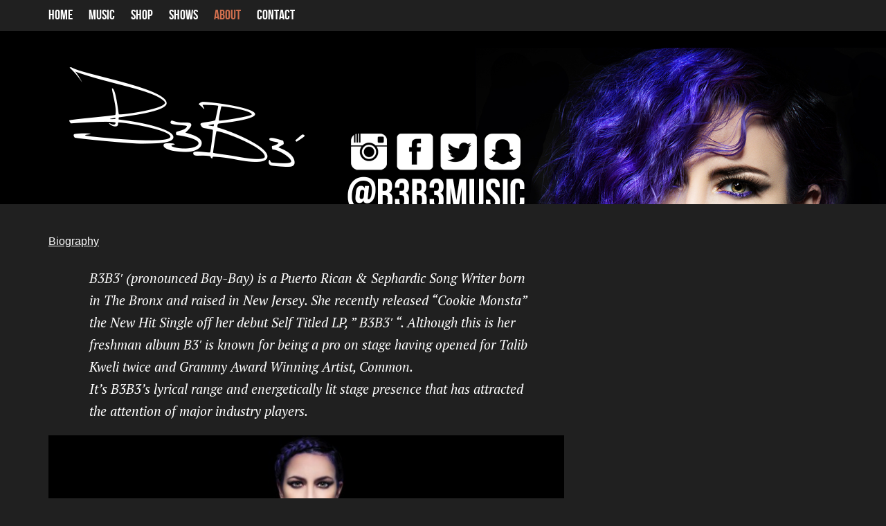

--- FILE ---
content_type: text/html; charset=UTF-8
request_url: http://b3b3music.com/about/
body_size: 7009
content:
<!DOCTYPE html> 
<html lang="en-US">
<head> 
	<!-- Meta Tags -->
	<meta http-equiv="Content-Type" content="text/html; charset=UTF-8" />
	<meta name="viewport" content="width=device-width, initial-scale=1.0"/>
		<!-- Favicons -->
	<link rel="shortcut icon" href="http://b3b3music.com/wp-content/themes/live/images/favicons/favicon.ico">
	<link rel="apple-touch-icon" href="http://b3b3music.com/wp-content/themes/live/images/favicons/touch-icon-57x57.png">
	<link rel="apple-touch-icon" sizes="72x72" href="http://b3b3music.com/wp-content/themes/live/images/favicons/touch-icon-72x72.png">
	<link rel="apple-touch-icon" sizes="114x114" href="http://b3b3music.com/wp-content/themes/live/images/favicons/touch-icon-114x114.png">
	<meta name="generator" content="Live! 2.0.4" />
<meta name="generator" content="Wolf Framework 1.4.1" />
<meta property="og:site_name" content="B3B3&#039;" />
<meta property="og:url" content="http://b3b3music.com/about/" />
<meta property="og:image" content="http://b3b3music.com/wp-content/uploads/2014/02/b3b3-for-spotify-750x423.jpg" />
<meta property="og:type" content="article" />
<meta property="og:description" content="Biography B3B3' (pronounced Bay-Bay) is a Puerto Rican &amp; Sephardic Song Writer born in The Bronx and raised in New Jersey. She recently released "Cookie Monsta" the New Hit Single off her debut ... " />
<meta itemprop="name" content="B3B3&#039;">
<meta itemprop="image" content="http://b3b3music.com/wp-content/uploads/2014/02/b3b3-for-spotify-750x423.jpg">
<meta itemprop="description" content="Biography B3B3' (pronounced Bay-Bay) is a Puerto Rican &amp; Sephardic Song Writer born in The Bronx and raised in New Jersey. She recently released "Cookie Monsta" the New Hit Single off her debut ... ">

	<!-- Title -->
	<title>About | B3B3&#039; | b3b3music.com</title>
	<link rel="profile" href="http://gmpg.org/xfn/11" />
	
	<!-- RSS & Pingbacks -->
	<link rel="alternate" type="application/rss+xml" title="B3B3&#039; RSS Feed" href="http://b3b3music.com/feed/" />
	<link rel="pingback" href="http://b3b3music.com/xmlrpc.php" />
	<meta name='robots' content='max-image-preview:large' />
<link rel='dns-prefetch' href='//fonts.googleapis.com' />
<link rel="alternate" type="application/rss+xml" title="B3B3&#039; &raquo; Feed" href="http://b3b3music.com/feed/" />
<link rel="alternate" type="application/rss+xml" title="B3B3&#039; &raquo; Comments Feed" href="http://b3b3music.com/comments/feed/" />
<link rel="alternate" type="application/rss+xml" title="B3B3&#039; &raquo; About Comments Feed" href="http://b3b3music.com/about/feed/" />
<script type="text/javascript">
window._wpemojiSettings = {"baseUrl":"https:\/\/s.w.org\/images\/core\/emoji\/14.0.0\/72x72\/","ext":".png","svgUrl":"https:\/\/s.w.org\/images\/core\/emoji\/14.0.0\/svg\/","svgExt":".svg","source":{"concatemoji":"http:\/\/b3b3music.com\/wp-includes\/js\/wp-emoji-release.min.js?ver=6.2.8"}};
/*! This file is auto-generated */
!function(e,a,t){var n,r,o,i=a.createElement("canvas"),p=i.getContext&&i.getContext("2d");function s(e,t){p.clearRect(0,0,i.width,i.height),p.fillText(e,0,0);e=i.toDataURL();return p.clearRect(0,0,i.width,i.height),p.fillText(t,0,0),e===i.toDataURL()}function c(e){var t=a.createElement("script");t.src=e,t.defer=t.type="text/javascript",a.getElementsByTagName("head")[0].appendChild(t)}for(o=Array("flag","emoji"),t.supports={everything:!0,everythingExceptFlag:!0},r=0;r<o.length;r++)t.supports[o[r]]=function(e){if(p&&p.fillText)switch(p.textBaseline="top",p.font="600 32px Arial",e){case"flag":return s("\ud83c\udff3\ufe0f\u200d\u26a7\ufe0f","\ud83c\udff3\ufe0f\u200b\u26a7\ufe0f")?!1:!s("\ud83c\uddfa\ud83c\uddf3","\ud83c\uddfa\u200b\ud83c\uddf3")&&!s("\ud83c\udff4\udb40\udc67\udb40\udc62\udb40\udc65\udb40\udc6e\udb40\udc67\udb40\udc7f","\ud83c\udff4\u200b\udb40\udc67\u200b\udb40\udc62\u200b\udb40\udc65\u200b\udb40\udc6e\u200b\udb40\udc67\u200b\udb40\udc7f");case"emoji":return!s("\ud83e\udef1\ud83c\udffb\u200d\ud83e\udef2\ud83c\udfff","\ud83e\udef1\ud83c\udffb\u200b\ud83e\udef2\ud83c\udfff")}return!1}(o[r]),t.supports.everything=t.supports.everything&&t.supports[o[r]],"flag"!==o[r]&&(t.supports.everythingExceptFlag=t.supports.everythingExceptFlag&&t.supports[o[r]]);t.supports.everythingExceptFlag=t.supports.everythingExceptFlag&&!t.supports.flag,t.DOMReady=!1,t.readyCallback=function(){t.DOMReady=!0},t.supports.everything||(n=function(){t.readyCallback()},a.addEventListener?(a.addEventListener("DOMContentLoaded",n,!1),e.addEventListener("load",n,!1)):(e.attachEvent("onload",n),a.attachEvent("onreadystatechange",function(){"complete"===a.readyState&&t.readyCallback()})),(e=t.source||{}).concatemoji?c(e.concatemoji):e.wpemoji&&e.twemoji&&(c(e.twemoji),c(e.wpemoji)))}(window,document,window._wpemojiSettings);
</script>
<style type="text/css">
img.wp-smiley,
img.emoji {
	display: inline !important;
	border: none !important;
	box-shadow: none !important;
	height: 1em !important;
	width: 1em !important;
	margin: 0 0.07em !important;
	vertical-align: -0.1em !important;
	background: none !important;
	padding: 0 !important;
}
</style>
	<link rel='stylesheet' id='wp-block-library-css' href='http://b3b3music.com/wp-includes/css/dist/block-library/style.min.css?ver=6.2.8' type='text/css' media='all' />
<link rel='stylesheet' id='classic-theme-styles-css' href='http://b3b3music.com/wp-includes/css/classic-themes.min.css?ver=6.2.8' type='text/css' media='all' />
<style id='global-styles-inline-css' type='text/css'>
body{--wp--preset--color--black: #000000;--wp--preset--color--cyan-bluish-gray: #abb8c3;--wp--preset--color--white: #ffffff;--wp--preset--color--pale-pink: #f78da7;--wp--preset--color--vivid-red: #cf2e2e;--wp--preset--color--luminous-vivid-orange: #ff6900;--wp--preset--color--luminous-vivid-amber: #fcb900;--wp--preset--color--light-green-cyan: #7bdcb5;--wp--preset--color--vivid-green-cyan: #00d084;--wp--preset--color--pale-cyan-blue: #8ed1fc;--wp--preset--color--vivid-cyan-blue: #0693e3;--wp--preset--color--vivid-purple: #9b51e0;--wp--preset--gradient--vivid-cyan-blue-to-vivid-purple: linear-gradient(135deg,rgba(6,147,227,1) 0%,rgb(155,81,224) 100%);--wp--preset--gradient--light-green-cyan-to-vivid-green-cyan: linear-gradient(135deg,rgb(122,220,180) 0%,rgb(0,208,130) 100%);--wp--preset--gradient--luminous-vivid-amber-to-luminous-vivid-orange: linear-gradient(135deg,rgba(252,185,0,1) 0%,rgba(255,105,0,1) 100%);--wp--preset--gradient--luminous-vivid-orange-to-vivid-red: linear-gradient(135deg,rgba(255,105,0,1) 0%,rgb(207,46,46) 100%);--wp--preset--gradient--very-light-gray-to-cyan-bluish-gray: linear-gradient(135deg,rgb(238,238,238) 0%,rgb(169,184,195) 100%);--wp--preset--gradient--cool-to-warm-spectrum: linear-gradient(135deg,rgb(74,234,220) 0%,rgb(151,120,209) 20%,rgb(207,42,186) 40%,rgb(238,44,130) 60%,rgb(251,105,98) 80%,rgb(254,248,76) 100%);--wp--preset--gradient--blush-light-purple: linear-gradient(135deg,rgb(255,206,236) 0%,rgb(152,150,240) 100%);--wp--preset--gradient--blush-bordeaux: linear-gradient(135deg,rgb(254,205,165) 0%,rgb(254,45,45) 50%,rgb(107,0,62) 100%);--wp--preset--gradient--luminous-dusk: linear-gradient(135deg,rgb(255,203,112) 0%,rgb(199,81,192) 50%,rgb(65,88,208) 100%);--wp--preset--gradient--pale-ocean: linear-gradient(135deg,rgb(255,245,203) 0%,rgb(182,227,212) 50%,rgb(51,167,181) 100%);--wp--preset--gradient--electric-grass: linear-gradient(135deg,rgb(202,248,128) 0%,rgb(113,206,126) 100%);--wp--preset--gradient--midnight: linear-gradient(135deg,rgb(2,3,129) 0%,rgb(40,116,252) 100%);--wp--preset--duotone--dark-grayscale: url('#wp-duotone-dark-grayscale');--wp--preset--duotone--grayscale: url('#wp-duotone-grayscale');--wp--preset--duotone--purple-yellow: url('#wp-duotone-purple-yellow');--wp--preset--duotone--blue-red: url('#wp-duotone-blue-red');--wp--preset--duotone--midnight: url('#wp-duotone-midnight');--wp--preset--duotone--magenta-yellow: url('#wp-duotone-magenta-yellow');--wp--preset--duotone--purple-green: url('#wp-duotone-purple-green');--wp--preset--duotone--blue-orange: url('#wp-duotone-blue-orange');--wp--preset--font-size--small: 13px;--wp--preset--font-size--medium: 20px;--wp--preset--font-size--large: 36px;--wp--preset--font-size--x-large: 42px;--wp--preset--spacing--20: 0.44rem;--wp--preset--spacing--30: 0.67rem;--wp--preset--spacing--40: 1rem;--wp--preset--spacing--50: 1.5rem;--wp--preset--spacing--60: 2.25rem;--wp--preset--spacing--70: 3.38rem;--wp--preset--spacing--80: 5.06rem;--wp--preset--shadow--natural: 6px 6px 9px rgba(0, 0, 0, 0.2);--wp--preset--shadow--deep: 12px 12px 50px rgba(0, 0, 0, 0.4);--wp--preset--shadow--sharp: 6px 6px 0px rgba(0, 0, 0, 0.2);--wp--preset--shadow--outlined: 6px 6px 0px -3px rgba(255, 255, 255, 1), 6px 6px rgba(0, 0, 0, 1);--wp--preset--shadow--crisp: 6px 6px 0px rgba(0, 0, 0, 1);}:where(.is-layout-flex){gap: 0.5em;}body .is-layout-flow > .alignleft{float: left;margin-inline-start: 0;margin-inline-end: 2em;}body .is-layout-flow > .alignright{float: right;margin-inline-start: 2em;margin-inline-end: 0;}body .is-layout-flow > .aligncenter{margin-left: auto !important;margin-right: auto !important;}body .is-layout-constrained > .alignleft{float: left;margin-inline-start: 0;margin-inline-end: 2em;}body .is-layout-constrained > .alignright{float: right;margin-inline-start: 2em;margin-inline-end: 0;}body .is-layout-constrained > .aligncenter{margin-left: auto !important;margin-right: auto !important;}body .is-layout-constrained > :where(:not(.alignleft):not(.alignright):not(.alignfull)){max-width: var(--wp--style--global--content-size);margin-left: auto !important;margin-right: auto !important;}body .is-layout-constrained > .alignwide{max-width: var(--wp--style--global--wide-size);}body .is-layout-flex{display: flex;}body .is-layout-flex{flex-wrap: wrap;align-items: center;}body .is-layout-flex > *{margin: 0;}:where(.wp-block-columns.is-layout-flex){gap: 2em;}.has-black-color{color: var(--wp--preset--color--black) !important;}.has-cyan-bluish-gray-color{color: var(--wp--preset--color--cyan-bluish-gray) !important;}.has-white-color{color: var(--wp--preset--color--white) !important;}.has-pale-pink-color{color: var(--wp--preset--color--pale-pink) !important;}.has-vivid-red-color{color: var(--wp--preset--color--vivid-red) !important;}.has-luminous-vivid-orange-color{color: var(--wp--preset--color--luminous-vivid-orange) !important;}.has-luminous-vivid-amber-color{color: var(--wp--preset--color--luminous-vivid-amber) !important;}.has-light-green-cyan-color{color: var(--wp--preset--color--light-green-cyan) !important;}.has-vivid-green-cyan-color{color: var(--wp--preset--color--vivid-green-cyan) !important;}.has-pale-cyan-blue-color{color: var(--wp--preset--color--pale-cyan-blue) !important;}.has-vivid-cyan-blue-color{color: var(--wp--preset--color--vivid-cyan-blue) !important;}.has-vivid-purple-color{color: var(--wp--preset--color--vivid-purple) !important;}.has-black-background-color{background-color: var(--wp--preset--color--black) !important;}.has-cyan-bluish-gray-background-color{background-color: var(--wp--preset--color--cyan-bluish-gray) !important;}.has-white-background-color{background-color: var(--wp--preset--color--white) !important;}.has-pale-pink-background-color{background-color: var(--wp--preset--color--pale-pink) !important;}.has-vivid-red-background-color{background-color: var(--wp--preset--color--vivid-red) !important;}.has-luminous-vivid-orange-background-color{background-color: var(--wp--preset--color--luminous-vivid-orange) !important;}.has-luminous-vivid-amber-background-color{background-color: var(--wp--preset--color--luminous-vivid-amber) !important;}.has-light-green-cyan-background-color{background-color: var(--wp--preset--color--light-green-cyan) !important;}.has-vivid-green-cyan-background-color{background-color: var(--wp--preset--color--vivid-green-cyan) !important;}.has-pale-cyan-blue-background-color{background-color: var(--wp--preset--color--pale-cyan-blue) !important;}.has-vivid-cyan-blue-background-color{background-color: var(--wp--preset--color--vivid-cyan-blue) !important;}.has-vivid-purple-background-color{background-color: var(--wp--preset--color--vivid-purple) !important;}.has-black-border-color{border-color: var(--wp--preset--color--black) !important;}.has-cyan-bluish-gray-border-color{border-color: var(--wp--preset--color--cyan-bluish-gray) !important;}.has-white-border-color{border-color: var(--wp--preset--color--white) !important;}.has-pale-pink-border-color{border-color: var(--wp--preset--color--pale-pink) !important;}.has-vivid-red-border-color{border-color: var(--wp--preset--color--vivid-red) !important;}.has-luminous-vivid-orange-border-color{border-color: var(--wp--preset--color--luminous-vivid-orange) !important;}.has-luminous-vivid-amber-border-color{border-color: var(--wp--preset--color--luminous-vivid-amber) !important;}.has-light-green-cyan-border-color{border-color: var(--wp--preset--color--light-green-cyan) !important;}.has-vivid-green-cyan-border-color{border-color: var(--wp--preset--color--vivid-green-cyan) !important;}.has-pale-cyan-blue-border-color{border-color: var(--wp--preset--color--pale-cyan-blue) !important;}.has-vivid-cyan-blue-border-color{border-color: var(--wp--preset--color--vivid-cyan-blue) !important;}.has-vivid-purple-border-color{border-color: var(--wp--preset--color--vivid-purple) !important;}.has-vivid-cyan-blue-to-vivid-purple-gradient-background{background: var(--wp--preset--gradient--vivid-cyan-blue-to-vivid-purple) !important;}.has-light-green-cyan-to-vivid-green-cyan-gradient-background{background: var(--wp--preset--gradient--light-green-cyan-to-vivid-green-cyan) !important;}.has-luminous-vivid-amber-to-luminous-vivid-orange-gradient-background{background: var(--wp--preset--gradient--luminous-vivid-amber-to-luminous-vivid-orange) !important;}.has-luminous-vivid-orange-to-vivid-red-gradient-background{background: var(--wp--preset--gradient--luminous-vivid-orange-to-vivid-red) !important;}.has-very-light-gray-to-cyan-bluish-gray-gradient-background{background: var(--wp--preset--gradient--very-light-gray-to-cyan-bluish-gray) !important;}.has-cool-to-warm-spectrum-gradient-background{background: var(--wp--preset--gradient--cool-to-warm-spectrum) !important;}.has-blush-light-purple-gradient-background{background: var(--wp--preset--gradient--blush-light-purple) !important;}.has-blush-bordeaux-gradient-background{background: var(--wp--preset--gradient--blush-bordeaux) !important;}.has-luminous-dusk-gradient-background{background: var(--wp--preset--gradient--luminous-dusk) !important;}.has-pale-ocean-gradient-background{background: var(--wp--preset--gradient--pale-ocean) !important;}.has-electric-grass-gradient-background{background: var(--wp--preset--gradient--electric-grass) !important;}.has-midnight-gradient-background{background: var(--wp--preset--gradient--midnight) !important;}.has-small-font-size{font-size: var(--wp--preset--font-size--small) !important;}.has-medium-font-size{font-size: var(--wp--preset--font-size--medium) !important;}.has-large-font-size{font-size: var(--wp--preset--font-size--large) !important;}.has-x-large-font-size{font-size: var(--wp--preset--font-size--x-large) !important;}
.wp-block-navigation a:where(:not(.wp-element-button)){color: inherit;}
:where(.wp-block-columns.is-layout-flex){gap: 2em;}
.wp-block-pullquote{font-size: 1.5em;line-height: 1.6;}
</style>
<link rel='stylesheet' id='wolf-fonts-css' href='http://fonts.googleapis.com/css?family=PT+Serif:400,700,400italic,700italic|Source+Sans+Pro:400,700,900|Lato:400,700|Montserrat:400,700&#038;subset=latin,latin-ext' type='text/css' media='all' />
<link rel='stylesheet' id='fancybox-css' href='http://b3b3music.com/wp-content/themes/live/css/lib/fancybox.css?ver=2.1.4' type='text/css' media='all' />
<link rel='stylesheet' id='flexslider-css' href='http://b3b3music.com/wp-content/themes/live/css/lib/flexslider.css?ver=2.2.0' type='text/css' media='all' />
<link rel='stylesheet' id='live-style-css' href='http://b3b3music.com/wp-content/themes/live/style.css?ver=2.0.4' type='text/css' media='all' />
<link rel='stylesheet' id='wolf-share-css' href='http://b3b3music.com/wp-content/themes/live/includes/features/wolf-share/css/share.css?ver=0.1' type='text/css' media='all' />
<script type='text/javascript' src='http://b3b3music.com/wp-includes/js/jquery/jquery.min.js?ver=3.6.4' id='jquery-core-js'></script>
<script type='text/javascript' src='http://b3b3music.com/wp-includes/js/jquery/jquery-migrate.min.js?ver=3.4.0' id='jquery-migrate-js'></script>
<link rel="https://api.w.org/" href="http://b3b3music.com/wp-json/" /><link rel="alternate" type="application/json" href="http://b3b3music.com/wp-json/wp/v2/pages/30" /><link rel="EditURI" type="application/rsd+xml" title="RSD" href="http://b3b3music.com/xmlrpc.php?rsd" />
<link rel="wlwmanifest" type="application/wlwmanifest+xml" href="http://b3b3music.com/wp-includes/wlwmanifest.xml" />
<link rel="canonical" href="http://b3b3music.com/about/" />
<link rel='shortlink' href='http://b3b3music.com/?p=30' />
<link rel="alternate" type="application/json+oembed" href="http://b3b3music.com/wp-json/oembed/1.0/embed?url=http%3A%2F%2Fb3b3music.com%2Fabout%2F" />
<link rel="alternate" type="text/xml+oembed" href="http://b3b3music.com/wp-json/oembed/1.0/embed?url=http%3A%2F%2Fb3b3music.com%2Fabout%2F&#038;format=xml" />
<style type="text/css">
/* Custom CSS */
@font-face { font-family: 'OstrichSansMedium'; src: url('http://b3b3music.com/wp-content/themes/live/css/fonts/ostrich-regular-webfont.eot'); src: url('http://b3b3music.com/wp-content/themes/live/css/fonts/ostrich-regular-webfont.eot?#iefix') format('embedded-opentype'), url('http://b3b3music.com/wp-content/themes/live/css/fonts/ostrich-regular-webfont.woff') format('woff'), url('http://b3b3music.com/wp-content/themes/live/css/fonts/ostrich-regular-webfont.ttf') format('truetype'), url('http://b3b3music.com/wp-content/themes/live/css/fonts/ostrich-regular-webfont.svg#OstrichSansMedium') format('svg'); font-weight: normal; font-style: normal; } @font-face { font-family: 'BebasRegular'; src: url('http://b3b3music.com/wp-content/themes/live/css/fonts/BebasNeue-webfont.eot'); src: url('http://b3b3music.com/wp-content/themes/live/css/fonts/BebasNeue-webfont.eot?#iefix') format('embedded-opentype'), url('http://b3b3music.com/wp-content/themes/live/css/fonts/BebasNeue-webfont.woff') format('woff'), url('http://b3b3music.com/wp-content/themes/live/css/fonts/BebasNeue-webfont.ttf') format('truetype'), url('http://b3b3music.com/wp-content/themes/live/css/fonts/BebasNeue-webfont.svg#BebasRegular') format('svg'); font-weight: normal; font-style: normal; } .dark header#masthead, .light header#masthead, .grunge header#masthead {background : #0d0d0d url("http://b3b3music.com/wp-content/uploads/2017/05/soundcloud-Banner-2017-2.jpg") no-repeat fixed}.dark header#masthead, .light header#masthead, .grunge header#masthead {background-position : 50% 0}.dark header#masthead, .light header#masthead, .grunge header#masthead { -webkit-background-size: 100%; -o-background-size: 100%; -moz-background-size: 100%; background-size: 100%; }body {font-family: 'Helvetica Neue', Helvetica, Arial, sans-serif}h1, h2, h3, h4, h5, h6, span.comment-author, span.dropcap, span.dropcap-bg {font-family:'OstrichSansMedium'} h1, h2, h3, h4, h5, h6{ line-height:1.2em; margin-bottom: 0.5em } h1 { font-size:430%; } h2, .post h1.entry-title { font-size:350%; } h3 { font-size:300%; }h4 { font-size:260% } h5 { font-size:210% } h6 { font-size:180% } h1, h2, h3, h4, h5, h6 { text-transform: normal }.site-navigation a, #mobile-menu-dropdown li { font-weight:normal; font-family:'BebasRegular';}.site-navigation a, #mobile-menu-dropdown li { text-transform: standard ; }#head-slider-container {height:200px!important}h1, h2, h3, h4, h5, h6{font-weight:400}.site-navigation a, #mobile-menu-dropdown li{font-weight:400}
/* Custom Background */


</style>

<!-- Single Post Header Background Parallax -->


	
	
	<!--[if lt IE 9]>
	<script src="http://b3b3music.com/wp-content/themes/live/js/html5shiv.js" type="text/javascript"></script>
	<![endif]-->

</head>
<body class="page-template-default page page-id-30 wolf wolf-woocommerce wolf-woocommerce-buttons fullwidth dark sidebar-right sticky-menu">
<div id="top"></div><a id="top-arrow" class="scroll" href="#top"></a>
<div id="fb-root"></div><script type="text/javascript">(function(doc, script) {
			        var js, 
			        fjs = doc.getElementsByTagName(script)[0],
			        add = function(url, id) {
			            if (doc.getElementById(id)) {return;}
			            js = doc.createElement(script);
			            js.src = url;
			            id && (js.id = id);
			            fjs.parentNode.insertBefore(js, fjs);
			        };add("//connect.facebook.net/en_US/all.js#xfbml=1", "facebook-jssdk");
add("//platform.twitter.com/widgets.js", "twitter-wjs");
add("https://apis.google.com/js/plusone.js");
add("//assets.pinterest.com/js/pinit.js");
}(document, "script"));</script>
<div id="page" class="hfeed site">
	<nav id="primary-menu-container" role="navigation" class="site-navigation main-navigation clearfix">
		<div class="wrap">
			<div class="menu-main-menu-container"><ul id="primary-menu" class="nav-menu"><li id="menu-item-5257" class="menu-item menu-item-type-custom menu-item-object-custom menu-item-5257"><a href="http://www.b3b3music.com">Home</a></li>
<li id="menu-item-5267" class="menu-item menu-item-type-custom menu-item-object-custom menu-item-5267"><a href="http://b3b3music.com/discography">Music</a></li>
<li id="menu-item-5052" class="menu-item menu-item-type-post_type menu-item-object-page menu-item-5052"><a href="http://b3b3music.com/shop/">Shop</a></li>
<li id="menu-item-5158" class="menu-item menu-item-type-post_type menu-item-object-page menu-item-5158"><a href="http://b3b3music.com/tourdates/">Shows</a></li>
<li id="menu-item-5116" class="menu-item menu-item-type-post_type menu-item-object-page current-menu-item page_item page-item-30 current_page_item menu-item-5116"><a href="http://b3b3music.com/about/" aria-current="page">About</a></li>
<li id="menu-item-5050" class="menu-item menu-item-type-post_type menu-item-object-page menu-item-5050"><a href="http://b3b3music.com/contact/">Contact</a></li>
</ul></div>		</div>
	</nav><!-- .site-navigation .main-navigation -->
		<header id="masthead" class="site-header" role="banner">
		<div class="wrap">
			<div class="table-head">
				<div id="logo-container"><div id="logo">
		<a href="http://b3b3music.com/" rel="home">
			<img src="http://b3b3music.com/wp-content/uploads/2014/04/B3B3-Logo-for-new-websit2e.png" alt="B3B3&#039;">
		</a>
		</div></div>			
				<div id="head-slider-container">
					<!-- Flexslider -->
		<script type="text/javascript">
			jQuery(window).load(function(){
				var firstImg = jQuery('.slides li').first().find('img').css('opacity', 1);
				jQuery("#flexslider").flexslider({
					animation: "fade",
					controlNav: true,
					directionNav: true,
					pauseOnHover: true, 
					slideshow: true,
					slideshowSpeed: 3500,
					animationSpeed: 800, 
					touch: true
				});
				
			});</script>
		<!-- Flexslider --><div class="flexslider flexslider-fade" id="flexslider"><ul class="slides"></ul></div>				</div>
			</div>
		</div>
		

	
		
	</header><!-- #masthead .site-header -->

	<nav id="mobile-menu-container" role="navigation" class="site-navigation mobile-navigation">
		<ul id="mobile-menu-dropdown"><li>Browse</li></ul>
		<div class="menu-main-menu-container"><ul id="mobile-menu" class="menu"><li class="menu-item menu-item-type-custom menu-item-object-custom menu-item-5257"><a href="http://www.b3b3music.com">Home</a></li>
<li class="menu-item menu-item-type-custom menu-item-object-custom menu-item-5267"><a href="http://b3b3music.com/discography">Music</a></li>
<li class="menu-item menu-item-type-post_type menu-item-object-page menu-item-5052"><a href="http://b3b3music.com/shop/">Shop</a></li>
<li class="menu-item menu-item-type-post_type menu-item-object-page menu-item-5158"><a href="http://b3b3music.com/tourdates/">Shows</a></li>
<li class="menu-item menu-item-type-post_type menu-item-object-page current-menu-item page_item page-item-30 current_page_item menu-item-5116"><a href="http://b3b3music.com/about/" aria-current="page">About</a></li>
<li class="menu-item menu-item-type-post_type menu-item-object-page menu-item-5050"><a href="http://b3b3music.com/contact/">Contact</a></li>
</ul></div>	</nav><!-- .site-navigation .mobile-navigation -->

	
	<section id="main" class="site-main clearfix">
		<div class="wrap">

	<div id="primary" class="content-area">
		<div id="content" class="site-content" role="main">

										<article id="post-30" class="post-30 page type-page status-publish hentry no-thumbnail">
					<header class="entry-header">
											</header>
					
					<div class="entry-content">
						<p><span style="text-decoration: underline;">Biography</span></p>
<div>
<blockquote>
<div dir="ltr">
<div>B3B3&#8242; (pronounced Bay-Bay) is a Puerto Rican &amp; Sephardic Song Writer born in The Bronx and raised in New Jersey. She recently released &#8220;Cookie Monsta&#8221; the New Hit Single off her debut Self Titled LP, &#8221; B3B3&#8242; &#8220;. Although this is her freshman album B3&#8242; is known for being a pro on stage having opened for Talib Kweli twice and Grammy Award Winning Artist, Common.</div>
<div>It&#8217;s B3B3&#8217;s lyrical range and energetically lit stage presence that has attracted the attention of major industry players.</div>
</div>
</blockquote>
<div><img decoding="async" class="aligncenter size-large wp-image-5552" src="http://b3b3music.com/wp-content/uploads/2014/02/b3b3-for-spotify-750x423.jpg" alt="b3b3-for-spotify" width="745" height="420" srcset="http://b3b3music.com/wp-content/uploads/2014/02/b3b3-for-spotify-750x423.jpg 750w, http://b3b3music.com/wp-content/uploads/2014/02/b3b3-for-spotify-300x169.jpg 300w, http://b3b3music.com/wp-content/uploads/2014/02/b3b3-for-spotify-768x433.jpg 768w, http://b3b3music.com/wp-content/uploads/2014/02/b3b3-for-spotify-450x253.jpg 450w, http://b3b3music.com/wp-content/uploads/2014/02/b3b3-for-spotify-120x68.jpg 120w, http://b3b3music.com/wp-content/uploads/2014/02/b3b3-for-spotify-660x372.jpg 660w, http://b3b3music.com/wp-content/uploads/2014/02/b3b3-for-spotify-600x338.jpg 600w, http://b3b3music.com/wp-content/uploads/2014/02/b3b3-for-spotify-390x220.jpg 390w, http://b3b3music.com/wp-content/uploads/2014/02/b3b3-for-spotify-570x321.jpg 570w" sizes="(max-width: 745px) 100vw, 745px" /></div>
</div>
<p>&nbsp;</p>
<p>&nbsp;</p>
											</div><!-- .entry-content -->
					
					<footer class="entry-meta">
											</footer><!-- .entry-meta -->
				</article><!-- #post -->

							
		</div><!-- #content -->
	</div><!-- #primary -->

<aside id="secondary" class="widget-area" role="complementary">
	<div class="sidebar-inner">
			</div>
</aside><!-- #secondary .sidebar-container -->	
	
		</div><!-- .wrap -->
	</section><!-- section#main -->

		
		
	<footer id="colophon" class="site-footer" role="contentinfo">
				
		<section id="tertiary" class="sidebar-footer clearfix" role="complementary">
	<div class="sidebar-inner wrap">
		<div class="widget-area">
					</div>
	</div>
</section><!-- .sidebar-footer -->

		
	</footer><!-- #colophon -->

	<div id="bottom-bar">
		<div class="wrap">
			<nav id="site-navigation-tertiary" class="navigation tertiary-navigation" role="navigation">
				<div class="menu-bottom-menu-container"><ul id="bottom-menu" class="nav-menu-tertiary"><li id="menu-item-5058" class="menu-item menu-item-type-post_type menu-item-object-page menu-item-5058"><a href="http://b3b3music.com/shop/">Shop</a></li>
<li id="menu-item-5105" class="menu-item menu-item-type-post_type menu-item-object-page menu-item-5105"><a href="http://b3b3music.com/archives/">Archives</a></li>
<li id="menu-item-5057" class="menu-item menu-item-type-post_type menu-item-object-page menu-item-5057"><a href="http://b3b3music.com/contact/">Contact</a></li>
</ul></div>			</nav><!-- #site-navigation -->
			<div class="site-infos">Design by <a href="http://www.b3b3music.com">B3B3music</a></div>		</div>
	</div>
	
	</div><!-- #page .hfeed .site -->


<script type='text/javascript' src='http://b3b3music.com/wp-content/themes/live/js/lib/jquery.parallax.min.js?ver=1.1.3' id='parallax-js'></script>
<script type='text/javascript' src='http://b3b3music.com/wp-content/themes/live/js/lib/jquery.flexslider-min.js?ver=2.2.2' id='flexslider-js'></script>
<script type='text/javascript' src='http://b3b3music.com/wp-content/themes/live/js/lib/jquery.fancybox.pack.js?ver=2.1.4' id='fancybox-js'></script>
<script type='text/javascript' src='http://b3b3music.com/wp-content/themes/live/js/lib/jquery.fancybox-media.js?ver=1.0.0' id='fancybox-media-js'></script>
<script type='text/javascript' id='live-js-extra'>
/* <![CDATA[ */
var WolfAjax = {"ajaxUrl":"http:\/\/b3b3music.com\/wp-admin\/admin-ajax.php","lightbox":"fancybox"};
/* ]]> */
</script>
<script type='text/javascript' src='http://b3b3music.com/wp-content/themes/live/js/jquery.functions.js?ver=2.0.4' id='live-js'></script>
<script type='text/javascript' src='http://b3b3music.com/wp-includes/js/comment-reply.min.js?ver=6.2.8' id='comment-reply-js'></script>
</body>
</html>

--- FILE ---
content_type: text/css
request_url: http://b3b3music.com/wp-content/themes/live/style.css?ver=2.0.4
body_size: 23164
content:
/*
Theme Name: Live!
Theme URI: http://demo.wpwolf.com/live
Description: Professional Music Theme
Version: 2.0.4
Author: Constantin Saguin
Author URI: http://wpwolf.com/about
Tags: post-formats, sticky-post, translation-ready, theme options
*/
/*-----------------------------------------------------------------------------------

	 1. Normalize
	 2. Base
	 3. Icons
	 4. Header
	 5. Navigation
	 6. Pagination
	 7. Blog
	 8. Comments
	 9. Medias
	10. Gallery
	11. Form
	12. Widgets
	13. Plugins
	14. WooCommerce
	15. Footer
	16. FlexSlider
	17. Lightboxes
	18. 404
	19. Skins
	20. Media Queries


------------------------------------------------------------------------------------*/
/*-----------------------------------------------------------------------------------*/
/*  1. Normalize
/*-----------------------------------------------------------------------------------*/
/*! normalize.css v2.1.3 | MIT License | git.io/normalize */
/* ==========================================================================
   HTML5 display definitions
   ========================================================================== */
/**
 * Correct `block` display not defined in IE 8/9.
 */
article,
aside,
details,
figcaption,
figure,
footer,
header,
hgroup,
main,
nav,
section,
summary {
  display: block;
}

/**
 * Correct `inline-block` display not defined in IE 8/9.
 */
audio,
canvas,
video {
  display: inline-block;
}

/**
 * Prevent modern browsers from displaying `audio` without controls.
 * Remove excess height in iOS 5 devices.
 */
audio:not([controls]) {
  display: none;
  height: 0;
}

/**
 * Address `[hidden]` styling not present in IE 8/9.
 * Hide the `template` element in IE, Safari, and Firefox < 22.
 */
[hidden],
template {
  display: none;
}

/* ==========================================================================
   Base
   ========================================================================== */
/**
 * 1. Set default font family to sans-serif.
 * 2. Prevent iOS text size adjust after orientation change, without disabling
 *    user zoom.
 */
html {
  font-family: sans-serif;
  /* 1 */
  -ms-text-size-adjust: 100%;
  /* 2 */
  -webkit-text-size-adjust: 100%;
  /* 2 */
}

/**
 * Remove default margin.
 */
body {
  margin: 0;
}

/* ==========================================================================
   Links
   ========================================================================== */
/**
 * Remove the gray background color from active links in IE 10.
 */
a {
  background: transparent;
}

/**
 * Address `outline` inconsistency between Chrome and other browsers.
 */
a:focus {
  outline: thin dotted;
}

/**
 * Improve readability when focused and also mouse hovered in all browsers.
 */
a:active,
a:hover {
  outline: 0;
}

/* ==========================================================================
   Typography
   ========================================================================== */
/**
 * Address variable `h1` font-size and margin within `section` and `article`
 * contexts in Firefox 4+, Safari 5, and Chrome.
 */
h1 {
  font-size: 2em;
  margin: 0.67em 0;
}

/**
 * Address styling not present in IE 8/9, Safari 5, and Chrome.
 */
abbr[title] {
  border-bottom: 1px dotted;
}

/**
 * Address style set to `bolder` in Firefox 4+, Safari 5, and Chrome.
 */
b,
strong {
  font-weight: bold;
}

/**
 * Address styling not present in Safari 5 and Chrome.
 */
dfn {
  font-style: italic;
}

/**
 * Address differences between Firefox and other browsers.
 */
hr {
  -moz-box-sizing: content-box;
  box-sizing: content-box;
  height: 0;
}

/**
 * Address styling not present in IE 8/9.
 */
mark {
  background: #ff0;
  color: #000;
}

/**
 * Correct font family set oddly in Safari 5 and Chrome.
 */
code,
kbd,
pre,
samp {
  font-family: monospace, serif;
  font-size: 1em;
}

/**
 * Improve readability of pre-formatted text in all browsers.
 */
pre {
  white-space: pre-wrap;
}

/**
 * Set consistent quote types.
 */
q {
  quotes: "\201C" "\201D" "\2018" "\2019";
}

/**
 * Address inconsistent and variable font size in all browsers.
 */
small {
  font-size: 80%;
}

/**
 * Prevent `sub` and `sup` affecting `line-height` in all browsers.
 */
sub,
sup {
  font-size: 75%;
  line-height: 0;
  position: relative;
  vertical-align: baseline;
}

sup {
  top: -0.5em;
}

sub {
  bottom: -0.25em;
}

/* ==========================================================================
   Embedded content
   ========================================================================== */
/**
 * Remove border when inside `a` element in IE 8/9.
 */
img {
  border: 0;
}

/**
 * Correct overflow displayed oddly in IE 9.
 */
svg:not(:root) {
  overflow: hidden;
}

/* ==========================================================================
   Figures
   ========================================================================== */
/**
 * Address margin not present in IE 8/9 and Safari 5.
 */
figure {
  margin: 0;
}

/* ==========================================================================
   Forms
   ========================================================================== */
/**
 * Define consistent border, margin, and padding.
 */
fieldset {
  border: 1px solid #c0c0c0;
  margin: 0 2px;
  padding: 0.35em 0.625em 0.75em;
}

/**
 * 1. Correct `color` not being inherited in IE 8/9.
 * 2. Remove padding so people aren't caught out if they zero out fieldsets.
 */
legend {
  border: 0;
  /* 1 */
  padding: 0;
  /* 2 */
}

/**
 * 1. Correct font family not being inherited in all browsers.
 * 2. Correct font size not being inherited in all browsers.
 * 3. Address margins set differently in Firefox 4+, Safari 5, and Chrome.
 */
button,
input,
select,
textarea {
  font-family: inherit;
  /* 1 */
  font-size: 100%;
  /* 2 */
  margin: 0;
  /* 3 */
}

/**
 * Address Firefox 4+ setting `line-height` on `input` using `!important` in
 * the UA stylesheet.
 */
button,
input {
  line-height: normal;
}

/**
 * Address inconsistent `text-transform` inheritance for `button` and `select`.
 * All other form control elements do not inherit `text-transform` values.
 * Correct `button` style inheritance in Chrome, Safari 5+, and IE 8+.
 * Correct `select` style inheritance in Firefox 4+ and Opera.
 */
button,
select {
  text-transform: none;
}

/**
 * 1. Avoid the WebKit bug in Android 4.0.* where (2) destroys native `audio`
 *    and `video` controls.
 * 2. Correct inability to style clickable `input` types in iOS.
 * 3. Improve usability and consistency of cursor style between image-type
 *    `input` and others.
 */
button,
html input[type="button"],
input[type="reset"],
input[type="submit"] {
  -webkit-appearance: button;
  /* 2 */
  cursor: pointer;
  /* 3 */
}

/**
 * Re-set default cursor for disabled elements.
 */
button[disabled],
html input[disabled] {
  cursor: default;
}

/**
 * 1. Address box sizing set to `content-box` in IE 8/9/10.
 * 2. Remove excess padding in IE 8/9/10.
 */
input[type="checkbox"],
input[type="radio"] {
  box-sizing: border-box;
  /* 1 */
  padding: 0;
  /* 2 */
}

/**
 * 1. Address `appearance` set to `searchfield` in Safari 5 and Chrome.
 * 2. Address `box-sizing` set to `border-box` in Safari 5 and Chrome
 *    (include `-moz` to future-proof).
 */
input[type="search"] {
  -webkit-appearance: textfield;
  /* 1 */
  -moz-box-sizing: content-box;
  -webkit-box-sizing: content-box;
  /* 2 */
  box-sizing: content-box;
}

/**
 * Remove inner padding and search cancel button in Safari 5 and Chrome
 * on OS X.
 */
input[type="search"]::-webkit-search-cancel-button,
input[type="search"]::-webkit-search-decoration {
  -webkit-appearance: none;
}

/**
 * Remove inner padding and border in Firefox 4+.
 */
button::-moz-focus-inner,
input::-moz-focus-inner {
  border: 0;
  padding: 0;
}

/**
 * 1. Remove default vertical scrollbar in IE 8/9.
 * 2. Improve readability and alignment in all browsers.
 */
textarea {
  overflow: auto;
  /* 1 */
  vertical-align: top;
  /* 2 */
}

/* ==========================================================================
   Tables
   ========================================================================== */
/**
 * Remove most spacing between table cells.
 */
table {
  border-collapse: collapse;
  border-spacing: 0;
}

/*-----------------------------------------------------------------------------------*/
/*  2. Base
/*-----------------------------------------------------------------------------------*/
/*BORDER-BOX ALL THE THINGS! (http://paulirish.com/2012/box-sizing-border-box-ftw/)*/
* {
  -webkit-box-sizing: border-box;
  -moz-box-sizing: border-box;
  box-sizing: border-box;
}
*:after, *:before {
  -webkit-box-sizing: border-box;
  -moz-box-sizing: border-box;
  box-sizing: border-box;
}

/*Contain floats*/
.clearfix, #main, .wrap, .single .nav-links,
.single-attachment .nav-links, hr, .post-entry, .flexslider, .centered, .clear {
  zoom: 1;
}
.clearfix:before, #main:before, .wrap:before, .single .nav-links:before,
.single-attachment .nav-links:before, hr:before, .post-entry:before, .flexslider:before, .clearfix:after, #main:after, .wrap:after, .single .nav-links:after,
.single-attachment .nav-links:after, hr:after, .post-entry:after, .flexslider:after, .centered:before, .centered:after, .clear:before, .clear:after {
  content: "";
  display: table;
}
.clearfix:after, #main:after, .wrap:after, .single .nav-links:after,
.single-attachment .nav-links:after, hr:after, .post-entry:after, .flexslider:after, .centered:after, .clear:after {
  clear: both;
}

.text-center {
  text-align: center;
}

.text-left {
  text-align: left;
}

.text-right {
  text-align: right;
}

.left {
  float: left;
}

.right {
  float: right;
}

.centered {
  margin-left: auto !important;
  margin-right: auto !important;
  display: block;
  float: none !important;
}

.no-margin {
  margin: 0 !important;
}

.clear {
  clear: both;
}

.table {
  display: table;
}
.table .table-cell {
  display: table-cell;
  vertical-align: middle;
}

/* Grid
-----------------------------------*/
.col, .col_1, .col_2, .col_3, .col_4, .col_5, .col_6, .col_7, .col_8, .col_9, .col_10, .col_11, .col_12 {
  float: left;
  position: relative;
  margin-left: 1%;
  margin-right: 1%;
}
.col img, .col_1 img, .col_2 img, .col_3 img, .col_4 img, .col_5 img, .col_6 img, .col_7 img, .col_8 img, .col_9 img, .col_10 img, .col_11 img, .col_12 img, .col iframe, .col_1 iframe, .col_2 iframe, .col_3 iframe, .col_4 iframe, .col_5 iframe, .col_6 iframe, .col_7 iframe, .col_8 iframe, .col_9 iframe, .col_10 iframe, .col_11 iframe, .col_12 iframe, .col object, .col_1 object, .col_2 object, .col_3 object, .col_4 object, .col_5 object, .col_6 object, .col_7 object, .col_8 object, .col_9 object, .col_10 object, .col_11 object, .col_12 object, .col embed, .col_1 embed, .col_2 embed, .col_3 embed, .col_4 embed, .col_5 embed, .col_6 embed, .col_7 embed, .col_8 embed, .col_9 embed, .col_10 embed, .col_11 embed, .col_12 embed {
  max-width: 100%;
}

.col_1 {
  width: 6.5%;
}

.col_2 {
  width: 15%;
}

.col_3 {
  width: 23.5%;
}

.col_4 {
  width: 32%;
}

.col_5 {
  width: 40.5%;
}

.col_6 {
  width: 49%;
}

.col_7 {
  width: 57.5%;
}

.col_8 {
  width: 66%;
}

.col_9 {
  width: 74.5%;
}

.col_10 {
  width: 83%;
}

.col_11 {
  width: 91.5%;
}

.col_12 {
  width: 100%;
}

.alpha, .first {
  margin-left: 0 !important;
}

.omega, .last {
  margin-right: 0 !important;
}

@media screen and (max-width: 799px) {
  .col_1, .col_2, .col_3, .col_4, .col_5, .col_6, .col_7, .col_8, .col_9, .col_10, .col_11 {
    float: none;
    width: 100%;
    margin-right: 0 !important;
    margin-left: 0 !important;
  }
}
html.is-mobile {
  height: 100%;
}

body {
  overflow-x: hidden;
  background: #202020;
  color: #fff;
  font-size: 16px;
  line-height: 1.7;
  font-family: "Helvetica Neue", Helvetica, Arial, sans-serif;
  position: relative;
}

/*  Containers
--------------------------*/
article,
aside,
details,
figcaption,
figure,
footer,
header,
hgroup,
main,
nav,
section,
summary {
  -ms-word-wrap: break-word;
  word-wrap: break-word;
}
article img,
aside img,
details img,
figcaption img,
figure img,
footer img,
header img,
hgroup img,
main img,
nav img,
section img,
summary img {
  max-width: 100%;
}

#page {
  position: relative;
}

#main {
  margin: 0 auto;
  padding-top: 40px;
  padding-bottom: 60px;
  min-height: 250px;
}

.wrap, .single .nav-links,
.single-attachment .nav-links {
  margin: 0 auto;
}

.wrap, .single .nav-links,
.single-attachment .nav-links, #navbar,
#wolf-topbar-container #wolf-topbar #wolf-topbar-wrap {
  width: 1140px;
}

/*  Set the width in percent for responsive option
--------------------------------------------------------------------*/
.wrap, .single .nav-links,
.single-attachment .nav-links,
#wolf-topbar-container #wolf-topbar #wolf-topbar-wrap {
  max-width: 1140px;
  width: 95%;
}

#wolf-topbar-container #wolf-topbar #wolf-topbar-wrap {
  width: 96%;
}

#primary,
#container {
  margin-right: 3.8%;
  width: 65.4%;
  float: left;
}

#secondary {
  width: 30.8%;
  float: right;
}

.sidebar-left #primary,
.sidebar-left #container {
  margin-left: 3.8%;
  width: 65.4%;
  float: right;
}
.sidebar-left #secondary {
  width: 30.8%;
  float: left;
}

#primary hr:last-child, #secondary hr:last-child {
  display: none;
}

.full-width #primary,
.full-width #content,
.full-width #container,
.discography-grid-template #primary,
.discography-grid-template #content,
.discography-grid-template #container,
.single-attachment #primary,
.single-attachment #content,
.single-attachment #container,
.single-show #primary,
.single-show #content,
.single-show #container,
.single-release #primary,
.single-release #content,
.single-release #container,
.error404 #primary,
.error404 #content,
.error404 #container {
  margin-top: 0;
  float: none;
  width: 100%;
  margin: 0;
}
.full-width #secondary,
.discography-grid-template #secondary,
.single-attachment #secondary,
.single-show #secondary,
.single-release #secondary,
.error404 #secondary {
  display: none;
}

.wolf-woocommerce.wolf-woocommerce-fullwidth.woocommerce #primary,
.wolf-woocommerce.wolf-woocommerce-fullwidth.woocommerce #content,
.wolf-woocommerce.wolf-woocommerce-fullwidth.woocommerce #container, .wolf-woocommerce.wolf-woocommerce-fullwidth.woocommerce-page #primary,
.wolf-woocommerce.wolf-woocommerce-fullwidth.woocommerce-page #content,
.wolf-woocommerce.wolf-woocommerce-fullwidth.woocommerce-page #container {
  margin-top: 0;
  float: none;
  width: 100%;
  margin: 0;
}
.wolf-woocommerce.wolf-woocommerce-fullwidth.woocommerce #secondary, .wolf-woocommerce.wolf-woocommerce-fullwidth.woocommerce-page #secondary {
  display: none;
}

#post-content {
  padding: 2em 0 0;
}

#top-holder, #bottom-holder {
  padding: 2em 0 2.2em;
}
#top-holder p, #bottom-holder p {
  margin: 0.5em 0 0.5em;
}

.single-gallery #main {
  padding-top: 0;
  padding-bottom: 0;
}
.single-gallery #main .wrap, .single-gallery #main .single .nav-links, .single .single-gallery #main .nav-links,
.single-gallery #main .single-attachment .nav-links,
.single-attachment .single-gallery #main .nav-links, .single-gallery #main .nav-links {
  width: 100%;
  max-width: 10000px;
}
.single-gallery #main .nav-links {
  padding: 2em;
}

/*  Text Styles
----------------------------*/
hr {
  display: block;
  border: none;
  height: 3px;
  background: rgba(255, 255, 255, 0.05);
  margin: 2.5em auto;
  width: 100%;
}

p {
  margin: 0 0 1.5em;
  -webkit-hyphens: auto;
  -moz-hyphens: auto;
  hyphens: auto;
}

.caption {
  filter: progid:DXImageTransform.Microsoft.Alpha(Opacity=60);
  opacity: 0.6;
}

.small {
  font-size: 0.8em;
}

cite {
  font-size: 0.8em;
  font-weight: 400;
  display: inline-block;
  width: 100%;
  font-style: normal;
}
cite:before {
  content: '\2014 \00A0';
}

a {
  color: #d16f4e;
  text-decoration: none;
  outline: none;
  -moz-transition: color 0.1s linear;
  -o-transition: color 0.1s linear;
  -webkit-transition: color 0.1s linear;
  transition: color 0.1s linear;
}
a:hover {
  color: #fff;
}

.themecolor {
  color: #d16f4e;
}

a > img {
  -webkit-backface-visibility: hidden;
  -moz-transition: opacity 0.3s;
  -o-transition: opacity 0.3s;
  -webkit-transition: opacity 0.3s;
  transition: opacity 0.3s;
}
a > img:hover {
  filter: progid:DXImageTransform.Microsoft.Alpha(Opacity=70);
  opacity: 0.7;
}

a:focus {
  outline: none;
}

/* Quote
---------------------------------------*/
blockquote {
  font-family: "PT Serif", "Georgia", Cambria, Times New Roman, Times, serif;
  padding-left: 1em;
  font-size: 1.2em;
  font-style: italic;
}

/* List
---------------------------------------*/
ul {
  list-style-type: square;
  margin: 0;
  padding: 0;
}

.tag-list {
  margin-bottom: 2em;
  display: block;
}

.tag-list li {
  list-style-type: none;
}

.tag-list ul {
  margin-left: 0 !important;
  -webkit-column-count: 4;
  -webkit-column-gap: .75em;
  -moz-column-count: 4;
  -moz-column-gap: .75em;
  -o-column-count: 4;
  -o-column-gap: .75em;
  column-count: 4;
  column-gap: .75em;
}

/*  Headings
----------------------------*/
h1, h2, h3, h4, h5 {
  font-family: "Montserrat", sans-serif;
  text-rendering: optimizelegibility;
  -webkit-font-smoothing: antialiased;
  -moz-osx-font-smoothing: grayscale;
  font-weight: 700;
  margin-top: 0;
}
h1 a, h2 a, h3 a, h4 a, h5 a {
  text-decoration: none;
}

h1, h2, h3, h4, h5, h6 {
  font-style: normal;
  line-height: 1.4em;
  margin-bottom: 0.83em;
  font-weight: 400;
}

h1 {
  font-size: 280%;
  line-height: 1.3em;
  margin-bottom: 0.67em;
}

h2, h1.entry-title {
  font-size: 250%;
  margin-bottom: 0.40em;
}

h3, .bigtweet {
  font-size: 200%;
  margin-bottom: 0.67em;
}

h4 {
  font-size: 180%;
}

h5 {
  font-size: 160%;
}

h6 {
  font-size: 140%;
}

h1.entry-title,
h2.entry-title {
  margin-bottom: 0;
}

h1, h2, h3, h4, h5, h1 a, h2 a, h3 a, h4 a, h5 a {
  color: white;
}

.entry-title a,
.wolf-show-entry-link,
.wolf-show-flyer,
.comment-meta .fn a {
  color: white !important;
}
.entry-title a:hover,
.wolf-show-entry-link:hover,
.wolf-show-flyer:hover,
.comment-meta .fn a:hover {
  color: #d16f4e !important;
}

/* Buttons
---------------------------------------*/
            /*@import "icons/*.png";
$icons-sprite-dimensions : true;
@import "buy/*.png";
$buy-sprite-dimensions : true;

span.buy {
	display:inline-block; 
	margin:-3px 5px 0 0;
	vertical-align: middle;
}*/
/* Theme Button
---------------------------------------*/
a.more-link, a.buy-button, input[type=submit], .theme-button, .wolf-show-ticket-button, .wolf-show-actions .wolf-show-facebook-button, .wolf-more-dates, #wolf-release-buttons .wolf-release-button a.wolf-release-amazon,
#wolf-release-buttons .wolf-release-button a.wolf-release-itunes,
#wolf-release-buttons .wolf-release-button a.wolf-release-buy, .single-item .item-buy input[type="submit"], .wolf-woocommerce-buttons.woocommerce .button,
.wolf-woocommerce-buttons.woocommerce #content input.button,
.wolf-woocommerce-buttons.woocommerce #respond input#submit, .wolf-woocommerce-buttons.woocommerce-page .button,
.wolf-woocommerce-buttons.woocommerce-page #content input.button,
.wolf-woocommerce-buttons.woocommerce-page #respond input#submit, .light.wolf-woocommerce-buttons.woocommerce .button,
.light.wolf-woocommerce-buttons.woocommerce #content input.button,
.light.wolf-woocommerce-buttons.woocommerce #respond input#submit, .light.wolf-woocommerce-buttons.woocommerce-page .button,
.light.wolf-woocommerce-buttons.woocommerce-page #content input.button,
.light.wolf-woocommerce-buttons.woocommerce-page #respond input#submit {
  -webkit-box-sizing: border-box;
  -moz-box-sizing: border-box;
  box-sizing: border-box;
  text-decoration: none !important;
  position: relative;
  vertical-align: middle;
  display: inline-block;
  background: white;
  color: #333333 !important;
  width: auto;
  padding: 0.8em 1.2em 0.8em;
  margin: 0 0.1em 0.5em 0.2em;
  text-shadow: none !important;
  text-align: center;
  font-weight: 700;
  font-size: 13px;
  line-height: 1 !important;
  letter-spacing: 0;
  outline: none;
  -moz-transition: background 0.3s;
  -o-transition: background 0.3s;
  -webkit-transition: background 0.3s;
  transition: background 0.3s;
  border: none !important;
  -webkit-box-shadow: none !important;
  -moz-box-shadow: none !important;
  -o-box-shadow: none !important;
  -webkit-border-radius: 0 !important;
  -moz-border-radius: 0 !important;
  -o-border-radius: 0 !important;
}
a.more-link:hover, a.more-link:focus, a.buy-button:hover, a.buy-button:focus, input[type=submit]:hover, input[type=submit]:focus, .theme-button:hover, .wolf-show-ticket-button:hover, .wolf-show-actions .wolf-show-facebook-button:hover, .wolf-more-dates:hover, #wolf-release-buttons .wolf-release-button a.wolf-release-amazon:hover,
#wolf-release-buttons .wolf-release-button a.wolf-release-itunes:hover,
#wolf-release-buttons .wolf-release-button a.wolf-release-buy:hover, .single-item .item-buy input[type="submit"]:hover, .wolf-woocommerce-buttons.woocommerce .button:hover,
.wolf-woocommerce-buttons.woocommerce #content input.button:hover,
.wolf-woocommerce-buttons.woocommerce #respond input#submit:hover, .wolf-woocommerce-buttons.woocommerce-page .button:hover,
.wolf-woocommerce-buttons.woocommerce-page #content input.button:hover,
.wolf-woocommerce-buttons.woocommerce-page #respond input#submit:hover, .theme-button:focus, .wolf-show-ticket-button:focus, .wolf-show-actions .wolf-show-facebook-button:focus, .wolf-more-dates:focus, #wolf-release-buttons .wolf-release-button a.wolf-release-amazon:focus,
#wolf-release-buttons .wolf-release-button a.wolf-release-itunes:focus,
#wolf-release-buttons .wolf-release-button a.wolf-release-buy:focus, .single-item .item-buy input[type="submit"]:focus, .wolf-woocommerce-buttons.woocommerce .button:focus,
.wolf-woocommerce-buttons.woocommerce #content input.button:focus,
.wolf-woocommerce-buttons.woocommerce #respond input#submit:focus, .wolf-woocommerce-buttons.woocommerce-page .button:focus,
.wolf-woocommerce-buttons.woocommerce-page #content input.button:focus,
.wolf-woocommerce-buttons.woocommerce-page #respond input#submit:focus {
  background: #d16f4e;
  color: white !important;
}
a.more-link:active, a.buy-button:active, input[type=submit]:active, .theme-button:active, .wolf-show-ticket-button:active, .wolf-show-actions .wolf-show-facebook-button:active, .wolf-more-dates:active, #wolf-release-buttons .wolf-release-button a.wolf-release-amazon:active,
#wolf-release-buttons .wolf-release-button a.wolf-release-itunes:active,
#wolf-release-buttons .wolf-release-button a.wolf-release-buy:active, .single-item .item-buy input[type="submit"]:active, .wolf-woocommerce-buttons.woocommerce .button:active,
.wolf-woocommerce-buttons.woocommerce #content input.button:active,
.wolf-woocommerce-buttons.woocommerce #respond input#submit:active, .wolf-woocommerce-buttons.woocommerce-page .button:active,
.wolf-woocommerce-buttons.woocommerce-page #content input.button:active,
.wolf-woocommerce-buttons.woocommerce-page #respond input#submit:active {
  position: relative;
  top: 1px;
  -moz-box-shadow: none;
  -webkit-box-shadow: none;
  box-shadow: none;
}

a.more-link {
  margin-left: 0;
}

a.buy-button {
  margin: 0.3em 0 0;
}

/* Pre, code, address
---------------------------------------*/
code, pre {
  font: 0.8em "andale mono", "lucida console", monospace;
  line-height: 1.5;
  color: #333333;
}

code {
  display: inline;
  background-color: #fff;
  padding: 0.5em;
}

pre {
  background: white;
  padding: 0.5em 1em;
  overflow-x: auto;
  overflow-y: hidden;
  margin-bottom: 2.4em;
  border: 1px solid rgba(0, 0, 0, 0.1);
}

address {
  margin-bottom: 1.3em;
}
address p {
  margin-bottom: 0;
}

/* Table
---------------------------------------*/
table {
  border-collapse: collapse;
  border-spacing: 0;
  font-size: 14px;
  line-height: 2;
  margin: 0 0 20px;
  width: 100%;
}

caption,
th,
td {
  font-weight: normal;
  text-align: left;
}

caption {
  font-size: 16px;
  margin: 20px 0;
}

th {
  font-weight: bold;
  text-transform: uppercase;
}

td {
  border-bottom: 4px solid rgba(255, 255, 255, 0.05);
  padding: 6px 10px 6px 0;
}

/* definition list
---------------------------------------*/
dt {
  font-weight: bold;
  text-decoration: underline;
}

dd {
  margin: 0;
  padding: 0 0 0.5em 0;
}

/*-----------------------------------------------------------------------------------*/
/*  3. Icons
/*-----------------------------------------------------------------------------------*/
/**
Thanks to ICOMOON 
http://icomoon.io
 */
@font-face {
  font-family: 'WolfIcons';
  src: url("css/fonts/WolfIcons.eot");
  src: url("css/fonts/WolfIcons.eot?#iefix") format("embedded-opentype"), url("css/fonts/WolfIcons.svg#WolfIcons") format("svg"), url("css/fonts/WolfIcons.woff") format("woff"), url("css/fonts/WolfIcons.ttf") format("truetype");
  font-weight: normal;
  font-style: normal;
}
.genericon:before,
.menu-toggle:after,
.featured-post:before,
.entry-meta .date a:before, .entry-inner .date:before,
.permalink a:before,
.entry-meta .author a:before,
.icon-status:before,
.format-audio .entry-content:before,
.format-quote .entry-content:before,
.format-video .entry-content:before,
.format-image .entry-thumbnail:before,
.comments-link a:before,
.tags-links a:first-child:before,
.categories-links a:first-child:before,
.taxonomies-links:before,
.edit-link a:before,
.attachment .entry-title:before,
.attachment-meta:first-child:before,
.attachment-meta a:before,
.comment-awaiting-moderation:before,
.comment-reply-link:before,
.comment-count a:before,
#reply-title small a:before,
.bypostauthor .fn:after,
.home-menu-item a:before,
.ampersand:before,
.format-link .entry-title a:after,
.icon-twitter:before,
.icon-facebook:before,
.wolf-show-actions .wolf-show-facebook-button:before,
.icon-dribbble:before,
.icon-instagram:before,
.icon-forrst:before,
.icon-youtube:before,
.icon-google-plus:before,
.icon-vimeo:before,
.icon-linkedin:before,
.icon-pinterest:before,
.icon-website:before,
.zoom:before,
.icon-deviantart:before,
.icon-github:before,
.icon-tumblr:before,
.icon-skype:before,
.icon-lastfm:before,
.icon-delicious:before,
.icon-stumbleupon:before,
.icon-foursquare:before,
.icon-zerply:before,
.icon-myspace:before,
.icon-grooveshark:before,
.icon-evernote:before,
.icon-digg:before,
.icon-behance:before,
.icon-pixels:before,
.icon-soundcloud:before,
.icon-spotify:before,
.icon-mail:before,
.icon-rss:before,
.format-quote blockquote:before,
.format-gallery .entry-content:before {
  font-family: 'WolfIcons';
  font-weight: normal !important;
  text-decoration: none !important;
  line-height: 1;
  vertical-align: text-bottom;
  background-image: none !important;
  font-size: 1em !important;
  font-style: normal;
  /* Better Font Rendering =========== */
  -webkit-font-smoothing: antialiased;
  -moz-osx-font-smoothing: grayscale;
}

.menu-toggle:after {
  content: "\e000";
}

.format-link .entry-title a:after {
  content: "\e03e";
  margin-left: 10px;
  position: relative;
  top: -6px;
  font-size: inherit;
  font-size: 0.8em !important;
  display: inline-block;
}

.attachment-meta:first-child:before {
  content: "\e03a";
  margin-right: 5px;
}

.full-size-link a:before {
  content: "\e03c";
  margin-right: 5px;
}

.comment-awaiting-moderation:before {
  content: "\e044";
  margin-right: 5px;
  position: relative;
  top: -2px;
}

.comment-reply-link:before {
  content: "\e005";
  margin-right: 3px;
  position: relative;
  top: -3px;
}

#reply-title small a:before {
  content: "\e006";
  margin-right: 3px;
  margin-left: 15px;
  position: relative;
  top: -2px;
}

.bypostauthor .fn:after {
  content: "\e01c";
  margin-left: 5px;
  top: -2px;
  position: relative;
}

.featured-post:before {
  content: "\e007";
  margin-right: 5px;
}

.entry-meta .date a:before, .entry-inner .date:before {
  content: "\e047";
  margin-right: 5px;
  top: -1px;
  position: relative;
}

.permalink a:before {
  content: "\e03e";
  margin-right: 5px;
  top: -1px;
  position: relative;
}

.comments-link a:before, .comment-count a:before {
  content: "\e038";
  margin-right: 5px;
  top: -1px;
  position: relative;
}

.entry-meta .author a:before {
  content: "\e008";
  margin-right: 5px;
  top: -1px;
  position: relative;
}

.categories-links a:first-child:before {
  content: "\e001";
  margin-right: 5px;
  position: relative;
  top: -2px;
}

.taxonomies-links:before {
  content: "\e001";
  margin-right: 5px;
  position: relative;
  top: -2px;
  color: white !important;
}

.tags-links a:first-child:before {
  content: "\e033";
  margin-right: 5px;
  top: -1px;
  position: relative;
}

.edit-link a:before {
  content: "\e009";
  top: -1px;
  margin-right: 5px;
  position: relative;
}

.format-quote blockquote:before {
  content: "\e004";
  margin-right: 15px;
  position: relative;
  font-size: 1.2em !important;
  top: -2px;
  filter: progid:DXImageTransform.Microsoft.Alpha(Opacity=80);
  opacity: 0.8;
  float: left;
}

.format-aside .entry-content .date a:before,
.format-status .entry-content .date a:before {
  content: "\e047";
}

/*.format-video .entry-content:before {
	content: "\e018";
	display: block;
	margin-bottom: 0.8em;
	display: none;
	font-size: 32px!important;
	text-align: center;
}

.format-gallery .entry-content:before {
	content: "\e027";
	display: block;
	margin-bottom: 0.8em;
	display: none;
	font-size: 32px!important;
	text-align: center;
}

.format-image .entry-thumbnail:before {
	content: "\f083";
	display: block;
	margin-bottom: 0.8em;
	display: none;
	font-size: 32px!important;
	text-align: center;
}*/
.format-aside cite:before {
  content: "&mdash;";
  margin-right: 5px;
}

.format-audio .entry-content:before {
  float: left;
  content: "\e00b";
  font-size: 64px !important;
  display: none;
}

.format-chat .entry-meta .date a:before {
  content: "\e039";
  margin-right: 5px;
}

.icon-status:before {
  margin-right: 5px;
  position: relative;
  top: -2px;
}

.icon-status:before,
.format-status .entry-meta .date a:before {
  content: "\e00c";
}

.ampersand:before {
  content: "\e01d";
  font-size: inherit;
  color: #d16f4e;
  margin: 0 5px;
}

/* Socials
------------------------*/
.icon-twitter:before {
  content: "\e028";
}

.icon-facebook:before, .wolf-show-actions .wolf-show-facebook-button:before {
  content: "\e029";
}

.icon-dribbble:before {
  content: "\e00f";
}

.icon-instagram:before {
  content: "\e04f";
}

.post_tags a:before {
  display: none;
}

.icon-forrst:before {
  content: "\e011";
}

.icon-youtube:before {
  content: "\e012";
}

.icon-google-plus:before {
  content: "\e015";
}

.icon-vimeo:before {
  content: "\e016";
}

.icon-linkedin:before {
  content: "\e00e";
}

.icon-pinterest:before {
  content: "\e00d";
}

.icon-deviantart:before {
  content: "\e02a";
}

.icon-github:before {
  content: "\e02b";
}

.icon-tumblr:before {
  content: "\e02c";
}

.icon-skype:before {
  content: "\e02d";
}

.icon-lastfm:before {
  content: "\e02e";
}

.icon-delicious:before {
  content: "\e02f";
}

.icon-stumbleupon:before {
  content: "\e030";
}

.icon-foursquare:before {
  content: "\e031";
}

.icon-zerply:before {
  content: "\e050";
}

.icon-myspace:before {
  content: "\e051";
}

.icon-grooveshark:before {
  content: "\e052";
}

.icon-evernote:before {
  content: "\e053";
}

.icon-digg:before {
  content: "\e054";
}

.icon-behance:before {
  content: "\e055";
}

.icon-pixels:before {
  content: "\e059";
}

.icon-soundcloud:before {
  content: "\e013";
}

.icon-spotify:before {
  content: "\e045";
}

.icon-website:before {
  content: "\e025";
}

.icon-mail:before {
  content: "\e017";
}

.icon-rss:before {
  content: "\e010";
}

/* UI
------------------------------------*/
.wolf-ui-icon-spinner:before,
.wolf-ui-icon-close:before,
.wolf-ui-icon-chevron-left:before,
.wolf-ui-icon-chevron-right:before,
.wolf-ui-icon-eye:before,
.wolf-ui-icon-heart:before {
  -webkit-font-smoothing: antialiased !important;
  font-family: 'WolfIcons';
  font-weight: normal !important;
  text-decoration: none !important;
  line-height: 1;
  vertical-align: text-bottom;
  background-image: none !important;
  font-size: 1em !important;
  font-style: normal;
}

/*  */
.wolf-ui-icon-spinner,
.wolf-ui-icon-close,
.wolf-ui-icon-chevron-left,
.wolf-ui-icon-chevron-right {
  display: inline-block;
  width: auto;
  height: auto;
  position: relative;
  padding: 16px;
}

.wolf-ui-icon-spinner:before,
.wolf-ui-icon-chevron-left:before,
.wolf-ui-icon-chevron-right:before,
.wolf-ui-icon-close:before {
  margin-top: -8px;
  margin-left: -16px;
  width: 100%;
  text-align: center;
  position: absolute;
  top: 50%;
  left: 50%;
}

.wolf-ui-icon-close:before {
  content: "\e049";
}

.wolf-ui-icon-chevron-left,
.wolf-ui-icon-chevron-right {
  background: #333;
  color: #FFF;
  font-size: 16px !important;
  -moz-border-radius: 3px;
  -webkit-border-radius: 3px;
  border-radius: 3px;
  -moz-transition: background-color 0.3s;
  -o-transition: background-color 0.3s;
  -webkit-transition: background-color 0.3s;
  transition: background-color 0.3s;
}
.wolf-ui-icon-chevron-left:hover,
.wolf-ui-icon-chevron-right:hover {
  background: #d16f4e;
}

.wolf-ui-icon-chevron-left:before {
  content: "\e04a";
}

.wolf-ui-icon-chevron-right:before {
  content: "\e04b";
}

.wolf-ui-icon-eye:before {
  content: "\e023";
}

.wolf-ui-icon-heart:before {
  content: "\e037";
}

/* Spinner */
.wolf-ui-icon-spinner:before {
  content: "\e00a";
}

.wolf-ui-icon-spin {
  display: inline-block;
  -moz-animation: spin 2s infinite linear;
  -o-animation: spin 2s infinite linear;
  -webkit-animation: spin 2s infinite linear;
  animation: spin 2s infinite linear;
}

@-moz-keyframes spin {
  0% {
    -moz-transform: rotate(0deg);
  }

  100% {
    -moz-transform: rotate(359deg);
  }
}
@-webkit-keyframes spin {
  0% {
    -webkit-transform: rotate(0deg);
  }

  100% {
    -webkit-transform: rotate(359deg);
  }
}
@-o-keyframes spin {
  0% {
    -o-transform: rotate(0deg);
  }

  100% {
    -o-transform: rotate(359deg);
  }
}
@-ms-keyframes spin {
  0% {
    -ms-transform: rotate(0deg);
  }

  100% {
    -ms-transform: rotate(359deg);
  }
}
@keyframes spin {
  0% {
    transform: rotate(0deg);
  }

  100% {
    transform: rotate(359deg);
  }
}
/*-----------------------------------------------------------------------------------*/
/*  4. Header
/*-----------------------------------------------------------------------------------*/
/* Site Header */
.site-header {
  height: auto;
  margin: 0;
  padding: 0;
  position: relative;
  width: 100%;
}
.site-header .table-head {
  display: table;
  width: 100%;
  margin: 25px 0;
}

#logo-container {
  width: 49%;
  padding-right: 1%;
  display: table-cell;
  vertical-align: middle;
}
#logo-container a {
  display: inline-block;
}
#logo-container img {
  max-width: 100%;
  vertical-align: bottom;
}

#head-slider-container {
  width: 49%;
  padding-left: 1%;
  display: table-cell;
}
#head-slider-container h1, #head-slider-container h2, #head-slider-container h3, #head-slider-container h4, #head-slider-container h5, #head-slider-container h6 {
  margin-bottom: 0;
}

/* Home header */
#hello {
  padding: 20px 0 40px;
}
#hello .wolf-bigtweet-content:before {
  font-size: 4em;
}
#hello .wolf-bigtweet-content span.wolf-tweet-text {
  font-size: 34px;
}

.paged #hello {
  display: none !important;
}

/* Custom Content Area Call to action */
/*#hello, #top-holder, #bottom-holder{
	h1, h2, h3, h4, h5, h6{
		margin-top: 0.8em;
		margin-bottom: 0.8em;
	}

	p{
		margin-bottom: 2em;
	}
}*/
/*-----------------------------------------------------------------------------------*/
/*  5. Navigation
/*-----------------------------------------------------------------------------------*/
/* Main Menu
---------------------------------------*/
.site-navigation a {
  font-weight: normal;
  text-decoration: none;
  color: white;
  font-size: 20px;
}
.site-navigation a:hover {
  color: #d16f4e !important;
}

#primary-menu li ul li a:hover {
  color: #d16f4e !important;
}

li.home-menu-item {
  margin-right: 0 !important;
}
li.home-menu-item a {
  display: inline-block;
  float: left;
  width: 56px;
  height: 80px !important;
  position: absolute;
  top: -2px;
  left: -75px;
  margin: 0;
  padding: 0;
  text-indent: -9999px;
  background: url("images/home.png") top left;
  z-index: 10;
}
li.home-menu-item.current_page_item a, li.home-menu-item a:hover {
  background-position: bottom left;
}

.main-navigation .nav-menu {
  display: block;
  border: 0;
  margin: 0;
  padding: 0;
  margin-top: 0;
  list-style-type: none;
  position: relative;
  padding-left: 75px;
  z-index: 999;
  font-size: 18px;
}
.main-navigation .nav-menu li {
  float: left;
  position: relative;
  min-height: 45px;
  line-height: 45px;
  text-rendering: optimizelegibility;
  -webkit-font-smoothing: antialiased;
  -moz-osx-font-smoothing: grayscale;
}
.main-navigation .nav-menu li:hover a {
  text-shadow: none;
}
.main-navigation .nav-menu li a {
  display: block;
  padding-right: 23px;
  border: 0;
  color: white;
  text-decoration: none !important;
  /*&:hover,
  &:focus {
  	color:white;
  }*/
}
.main-navigation .nav-menu li:last-child {
  margin-bottom: 0;
}
.main-navigation .nav-menu li ul.sub-menu,
.main-navigation .nav-menu li ul.children {
  padding-left: 0;
  background-color: #333;
  display: none;
  margin-top: 0;
  float: left;
  padding: 0;
  position: absolute;
  top: 44px;
  left: -8px;
  z-index: 99998;
}
.main-navigation .nav-menu li ul.sub-menu li,
.main-navigation .nav-menu li ul.children li {
  display: block;
  margin: 0;
  min-height: 45px;
}
.main-navigation .nav-menu li ul.sub-menu li a,
.main-navigation .nav-menu li ul.children li a {
  display: block;
  padding-left: 15px;
  margin: 0;
  color: white !important;
  width: 185px;
  box-shadow: none;
  border: none;
}
.main-navigation .nav-menu li ul.sub-menu li ul,
.main-navigation .nav-menu li ul.children li ul {
  margin-left: 0;
  left: 100%;
  top: 0;
  display: none;
}
.main-navigation .nav-menu li ul.sub-menu li:hover ul,
.main-navigation .nav-menu li ul.children li:hover ul {
  display: block;
}
.main-navigation .nav-menu li:hover ul {
  top: auto;
  display: block;
}
.main-navigation .nav-menu li.current-menu-item a,
.main-navigation .nav-menu li.current_page_item a,
.main-navigation .nav-menu li.current-menu-ancestor a {
  color: #d16f4e;
}

#primary-menu ul.sub-menu, #primary-menu ul.sub-menu ul {
  font-weight: normal;
}

#primary-menu ul.sub-menu li {
  margin-left: 0 !important;
}

#primary-menu li:hover ul ul,
#primary-menu li:hover ul ul ul,
#primary-menu li:hover ul ul ul ul {
  display: none;
}

#primary-menu li:hover ul,
#primary-menu li li:hover ul,
#primary-menu li li li:hover ul,
#primary-menu li li li li:hover ul {
  display: block;
}

.sticky-menu #primary-menu-container.fixed-menu {
  width: 100%;
  position: fixed;
  top: 0;
  left: 0;
  z-index: 999;
  background: #000;
  display: none;
  text-shadow: none;
  filter: progid:DXImageTransform.Microsoft.Alpha(Opacity=85);
  opacity: 0.85;
  moz-box-shadow: 0px 1px 5px 0px #000000;
  -webkit-box-shadow: 0px 1px 5px 0px #000000;
  -o-box-shadow: 0px 1px 5px 0px #000000;
  box-shadow: 0px 1px 5px 0px #000000;
}

body.light.sticky-menu #primary-menu-container.fixed-menu .nav-menu li.home-menu-item a {
  background-image: url(images/home.png);
}

body.light.sticky-menu #primary-menu-container.fixed-menu .nav-menu li.home-menu-item a:hover,
body.light.sticky-menu #primary-menu-container.fixed-menu .nav-menu li.home-menu-item.current_page_item a {
  background-image: url(images/light/home.png);
}

.sticky-menu.admin-bar #primary-menu-container.fixed-menu {
  top: 28px;
}

#mobile-menu-container {
  display: none;
}

#mobile-menu-dropdown {
  font-size: 20px;
}

/*-----------------------------------------------------------------------------------*/
/*  6. Pagination
/*-----------------------------------------------------------------------------------*/
.paging-navigation, .post-navigation, .release-paging-navigation {
  width: 100%;
  padding: 3em 0;
  font-weight: 700;
}
.paging-navigation .nav-previous, .paging-navigation .nav-links a[rel="prev"], .paging-navigation .previous, .post-navigation .nav-previous, .post-navigation .nav-links a[rel="prev"], .post-navigation .previous, .release-paging-navigation .nav-previous, .release-paging-navigation .nav-links a[rel="prev"], .release-paging-navigation .previous {
  float: left;
}
.paging-navigation .nav-next, .paging-navigation .nav-links a[rel="next"], .paging-navigation .next, .post-navigation .nav-next, .post-navigation .nav-links a[rel="next"], .post-navigation .next, .release-paging-navigation .nav-next, .release-paging-navigation .nav-links a[rel="next"], .release-paging-navigation .next {
  float: right;
}
.paging-navigation .nav-previous a,
.paging-navigation .nav-next a, .post-navigation .nav-previous a,
.post-navigation .nav-next a, .release-paging-navigation .nav-previous a,
.release-paging-navigation .nav-next a {
  display: block;
  width: 100%;
  height: 100%;
}

.single .paging-navigation, .single .post-navigation, .search .paging-navigation, .search .post-navigation {
  padding: 0;
}

.navigation-image {
  margin-bottom: 1em;
}
.navigation-image .previous {
  float: left;
  text-align: left;
}
.navigation-image .previous:hover {
  background: none !important;
}
.navigation-image .next {
  float: right;
  text-align: right;
}
.navigation-image .next:hover {
  background: none !important;
}

/* WP pagination
---------------------------------------*/
ul.page-numbers {
  zoom: 1;
}
ul.page-numbers:before, ul.page-numbers:after {
  content: "";
  display: table;
}
ul.page-numbers:after {
  clear: both;
}
ul.page-numbers li {
  list-style-type: none;
  display: inline-block;
  float: left;
}
ul.page-numbers li .page-numbers {
  line-height: 26px;
  position: relative;
  color: #333333 !important;
  font-weight: bold;
  float: left;
  cursor: pointer;
  display: inline-block;
  height: 28px;
  width: 26px;
  margin: 10px 5px 10px 0;
  text-align: center;
  text-shadow: none;
  text-decoration: none !important;
  border: none;
  background-color: #fff;
  border: solid 1px rgba(0, 0, 0, 0.08);
}
ul.page-numbers li .page-numbers:hover {
  filter: progid:DXImageTransform.Microsoft.Alpha(Opacity=70);
  opacity: 0.7;
}
ul.page-numbers li .page-numbers.current {
  color: white !important;
  background-color: #d16f4e !important;
  border: solid 1px #d16f4e;
  filter: progid:DXImageTransform.Microsoft.Alpha(enabled=false);
  opacity: 1;
}
ul.page-numbers li .page-numbers.dots {
  opacity: 1 !important;
  background: none;
}
ul.page-numbers li .page-numbers.next,
ul.page-numbers li .page-numbers.prev {
  line-height: 25px;
}

/*-----------------------------------------------------------------------------------*/
/*  7. Blog
/*-----------------------------------------------------------------------------------*/
/* Meta
---------------------------------------*/
.entry-content .entry-meta, .entry-header .entry-meta {
  width: 100%;
}

.mobile-comment-count {
  display: none !important;
}

.entry-meta, .edit-link {
  clear: both;
  font-size: 13px;
  padding: 0.5em 0 1em;
  color: #a2a2a2 !important;
}
.entry-meta a, .edit-link a {
  color: #a2a2a2 !important;
}
.entry-meta a:hover, .edit-link a:hover {
  color: #d16f4e !important;
}

.edit-link {
  margin-top: 0;
}

.entry-meta > span {
  display: inline-block;
  margin-right: 20px;
}

.entry-meta > span:last-child {
  margin-right: 0;
}

.sticky.format-standard .entry-meta .date,
.sticky.format-audio .entry-meta .date,
.sticky.format-chat .entry-meta .date,
.sticky.format-image .entry-meta .date,
.sticky.format-gallery .entry-meta .date {
  display: none;
}

.taxonomy-description {
  text-align: center;
  display: block;
  margin-top: 1em;
}

/* Share */
.share-box {
  margin-top: 1em;
}
.share-box .share-box-title {
  float: left;
  margin-right: 15px;
}
.share-box .share-box-icons {
  width: auto;
  float: left;
}
.share-box .share-title {
  margin-bottom: 0.5em;
}
.share-box .share-link, .share-box .share-link:visited {
  -moz-transition: opacity 0.3s;
  -o-transition: opacity 0.3s;
  -webkit-transition: opacity 0.3s;
  transition: opacity 0.3s;
  margin: 0 5px;
  font-size: 16px;
  color: #fff;
  display: inline-block;
}
.share-box .share-link:hover, .share-box .share-link:visited:hover {
  filter: progid:DXImageTransform.Microsoft.Alpha(Opacity=70);
  opacity: 0.7;
}

/* Author info */
.author-info {
  margin: 2em auto 0;
  text-align: left;
  max-width: 800px;
}

.author-avatar {
  margin-top: 0;
  margin-bottom: 0;
}
.author-avatar a {
  margin: 0 5px;
  display: inline-block;
  font-size: 16px;
  color: white;
}

.author-description p {
  margin-top: -1.2em;
  font-size: 12px;
}
.author-description h5 {
  font-size: inherit;
  line-height: 1.5;
}

/* Post Content
---------------------------------------*/
.page-header {
  text-align: center;
}

.post-entry {
  margin-bottom: 2em;
}

.right-post-column {
  width: 15%;
  float: left;
  padding-right: 1%;
}
.right-post-column .wolf-share-facebook, .right-post-column .wolf-share-twitter, .right-post-column .wolf-share-google, .right-post-column .wolf-share-pinterest {
  width: 100%;
  float: none;
}

.left-post-column {
  width: 85%;
  padding-left: 3%;
  float: left;
  -moz-box-shadow: inset 3px 0px 0px 0px rgba(255, 255, 255, 0.05);
  -webkit-box-shadow: inset 3px 0px 0px 0px rgba(255, 255, 255, 0.05);
  box-shadow: inset 3px 0px 0px 0px rgba(255, 255, 255, 0.05);
}

.entry-thumbnail {
  margin-bottom: 1em;
}

a.comment-bubble-link {
  margin: 0.5em auto;
}

a.comment-bubble-link {
  -moz-transition: 0.2s;
  -o-transition: 0.2s;
  -webkit-transition: 0.2s;
  transition: 0.2s;
  display: block;
  margin: 0 auto;
  width: 45px;
  height: 45px;
  line-height: 46px;
  background: #fff;
  -moz-border-radius: 50%;
  -webkit-border-radius: 50%;
  border-radius: 50%;
  text-align: center;
  font-family: "Helvetica Neue", Helvetica, Arial, sans-serif;
  font-weight: bold !important;
  font-style: normal;
  text-shadow: none !important;
  color: #333333 !important;
}
a.comment-bubble-link:hover {
  background: #d16f4e !important;
  color: white !important;
}

#content article.post:last-child .entry-content {
  border-bottom: none !important;
}

.entry-media {
  overflow: hidden;
}
.entry-media .mejs-container {
  margin-bottom: 0;
}

.entry-thumbnail {
  display: block;
}
.entry-thumbnail a {
  display: block;
}
.entry-thumbnail a.zoom {
  display: inline-block !important;
}
.entry-thumbnail a img {
  vertical-align: bottom;
}

.entry-content, #container {
  margin-top: 0;
  margin-bottom: 30px;
}
.entry-content .entry-title, #container .entry-title {
  margin-bottom: 0;
}

.archives-list .archives-row {
  width: 31%;
  margin-left: 1%;
  margin-right: 1%;
  float: left;
}
.archives-list .archives-row:first-child {
  margin-left: 0 !important;
}
.archives-list .archives-row:last-child {
  margin-right: 0 !important;
}
.archives-list .archives-row ul {
  margin-left: 20px;
  margin-bottom: 0;
}

/* List
-------------------------*/
.entry-content ul, .entry-content ol, .comment-content ul, .comment-content ol {
  margin-left: 1.5em;
  margin-bottom: 1em;
}

/* Search results read more
---------------------------------------*/
.search-results #content .entry-content .more-link {
  border: none !important;
  padding: 0 !important;
  margin: 0 !important;
  display: inline !important;
  border: none !important;
  line-height: 1.7;
  color: #d16f4e !important;
  background: none !important;
}
.search-results #content .entry-content .more-link:hover {
  color: white !important;
}

/* Post Formats
---------------------------------------*/
.blog .format-quote .entry-content blockquote,
.archive .format-quote .entry-content blockquote,
.search .format-quote .entry-content blockquote {
  font-size: 150%;
  padding-left: 0 !important;
  padding-right: 0 !important;
}
.blog .format-status .entry-meta,
.archive .format-status .entry-meta,
.search .format-status .entry-meta {
  margin-top: 0;
}

.format-audio .entry-thumbnail {
  display: none;
  margin-bottom: 0;
}
.format-audio.is-embed-audio .entry-thumbnail {
  display: block;
}

/*-----------------------------------------------------------------------------------*/
/*  8. Comments
/*-----------------------------------------------------------------------------------*/
#comments-container .wrap, #comments-container .single .nav-links, .single #comments-container .nav-links,
#comments-container .single-attachment .nav-links,
.single-attachment #comments-container .nav-links {
  max-width: 800px;
}

#respond {
  margin-bottom: 3em;
  margin-top: 2em;
}
#respond #reply-title small {
  font-size: 80%;
}

.comment:before, .comment:after {
  content: "";
  display: table;
}
.comment:after {
  clear: both;
}

.comment-list,
.comment-list .children {
  list-style-type: none;
  padding: 0;
}
.comment-list:before, .comment-list:after,
.comment-list .children:before,
.comment-list .children:after {
  content: "";
  display: table;
}
.comment-list:after,
.comment-list .children:after {
  clear: both;
}
.comment-list li #reply-title,
.comment-list li #respond #commentform,
.comment-list li #respond iframe,
.comment-list .children li #reply-title,
.comment-list .children li #respond #commentform,
.comment-list .children li #respond iframe {
  width: 100%;
}
.comment-list .comment,
.comment-list .children .comment {
  font-size: 0.9em;
}

.comment-list .children {
  margin-left: 20px;
}

.comment-list > li:after,
.comment-list .children > li:before {
  height: 4px;
  background: rgba(255, 255, 255, 0.05);
  content: "";
  display: block;
  width: 100%;
}

.comment-list > li:last-child:after {
  display: none;
}

.comment {
  padding: 24px 0;
}

.comment-author {
  float: left;
  margin-right: 50px;
  max-width: 74px;
}

.avatar {
  display: block;
  margin-bottom: 10px;
}

.comment-reply-link {
  font-size: 1em;
  font-style: normal;
  font-weight: 700;
}

.comment-meta .fn, .comment-meta .fn a {
  color: white;
  font-style: normal;
  font-weight: 700;
  font-size: 18px;
}

.comment-reply-link {
  color: #d16f4e;
}

cite.fn {
  display: block;
}

cite.fn:before {
  display: none;
}

.no-avatars .comment-author {
  float: none;
  margin: 0 0 5px;
  max-width: 100%;
}

.no-avatars .comment-meta,
.no-avatars .comment-content,
.no-avatars .reply {
  width: 100%;
}

.comment-list .edit-link {
  margin-left: 20px;
}

.comment-content p {
  margin-top: 0;
}

.comment-meta,
.comment-content,
.reply {
  float: right;
  width: 79%;
  width: -webkit-calc(100% - 124px);
  width: calc(100% - 124px);
}

.comment-meta,
.comment-meta a {
  color: #a2a2a2;
  font-size: 0.95em;
  margin-bottom: 10px;
}

.ping-meta {
  color: #a2a2a2;
  font-size: 13px;
  line-height: 2;
}

.comment-awaiting-moderation {
  color: #a2a2a2;
}

.no-comments {
  text-align: center;
}

.form-allowed-tags {
  font-size: 14px;
}

.comments-title {
  padding-top: 3em;
  font-size: 1.4em;
}

.trackback p, .pingback p {
  margin-top: 1.5em;
}

/*-----------------------------------------------------------------------------------*/
/*  9. Medias
/*-----------------------------------------------------------------------------------*/
/* Override the Twitter embed fixed width. */
.entry-content .twitter-tweet-rendered {
  max-width: 100% !important;
  width: 100% !important;
  margin-top: 0 !important;
  margin-bottom: 0 !important;
  margin-left: 0 !important;
  margin-right: 0 !important;
  padding-top: 0 !important;
  padding-bottom: 0 !important;
  padding-left: 0 !important;
  padding-right: 0 !important;
  -webkit-border-radius: 0 !important;
  border-radius: 0 !important;
  box-shadow: none !important;
  -webkit-box-shadow: none !important;
  -moz-box-shadow: none !important;
  -o-box-shadow: none !important;
  border: none !important;
}

/*
 * Responsive images
 *
 * Fluid images for posts, comments, and widgets
 */
.wrap img, .single .nav-links img,
.single-attachment .nav-links img,
.post-wrapper img,
.post-media img,
.entry-content img,
.entry-thumbnail img,
.entry-summary img,
.comment-content img,
.widget img,
.wp-caption {
  max-width: 100%;
}

/* Make sure images with WordPress-added height and width attributes are scaled correctly. */
.wrap img, .single .nav-links img,
.single-attachment .nav-links img,
.post-wrapper img,
.post-media img,
.entry-content img,
.entry-summary img,
.comment-content img[height],
img[class*="align"],
img[class*="wp-image-"],
img[class*="attachment-"] {
  height: auto;
}

img.size-full,
img.size-large,
img.wp-post-image {
  height: auto;
  max-width: 100%;
}

/* Make sure videos and embeds fit their containers. */
embed,
iframe,
object,
audio,
video,
canvas {
  border: none !important;
  max-width: 100%;
}

/* Fluid Video Wrapper */
.fluid-video {
  display: block;
  width: 100%;
  height: 0;
  padding-bottom: 56.25%;
  overflow: hidden;
  position: relative;
}

.fluid-video iframe, .fluid-video embed, .fluid-video object {
  width: 100% !important;
  height: 100% !important;
  position: absolute;
  top: 0;
  left: 0;
}

/* Override the Twitter embed fixed width. */
.entry-content .twitter-tweet-rendered {
  max-width: 100% !important;
}

/* Images */
.alignleft, .wp-caption.alignleft {
  float: left;
}

.alignright, .wp-caption.alignright {
  float: right;
}

.alignleft, .wp-caption.alignleft {
  margin: 10px 15px 5px 0;
}

.alignright, .wp-caption.alignright {
  margin: 10px 0 5px 15px;
}

.aligncenter {
  display: block;
  margin-left: auto;
  margin-right: auto;
}

img.aligncenter {
  margin: 1em auto;
}

.wp-caption .wp-caption-text,
.entry-caption {
  font-size: 14px;
  font-style: italic;
  font-weight: 300;
  font-family: "PT Serif", "Georgia", Cambria, Times New Roman, Times, serif;
  text-align: center;
}

img.wp-smiley,
.rsswidget img {
  border: 0;
  border-radius: 0;
  box-shadow: none;
  margin-bottom: 0;
  margin-top: 0;
  padding: 0;
}

/* Wordpress mejs player */
.mejs-container {
  margin-bottom: 2em;
}
.mejs-container .mejs-controls {
  background: #333;
}
.mejs-container .mejs-controls .mejs-button button:focus {
  outline: none;
}
.mejs-container .mejs-controls .mejs-time-rail span,
.mejs-container .mejs-controls .mejs-horizontal-volume-slider div {
  border-radius: 0 !important;
}
.mejs-container .mejs-controls .mejs-time-rail .mejs-time-total,
.mejs-container .mejs-controls .mejs-horizontal-volume-slider .mejs-horizontal-volume-total {
  background-image: none !important;
  background: #666666 !important;
}
.mejs-container .mejs-controls .mejs-time-rail .mejs-time-loaded {
  background-image: none !important;
  background: #666666 !important;
}
.mejs-container .mejs-controls .mejs-time-rail .mejs-time-current,
.mejs-container .mejs-controls .mejs-horizontal-volume-slider .mejs-horizontal-volume-current {
  background-image: none !important;
  background: white !important;
}

/* Expand Icon
----------------------*/
.zoom {
  display: block;
  background: url("images/zoom.png") no-repeat center center;
  -moz-transition: none !important;
  -webkit-transition: 0 !important;
  -o-transition: 0 !important;
  transition: 0 !important;
}
.zoom img {
  -webkit-backface-visibility: hidden;
}

/*-----------------------------------------------------------------------------------*/
/*  10. Gallery
/*-----------------------------------------------------------------------------------*/
/*  Default galleries styles 
---------------------------------*/
.gallery {
  margin-bottom: 0 !important;
  height: auto !important;
}

.gallery, .default-gallery, .masonry-gallery {
  zoom: 1;
}
.gallery:before, .gallery:after, .default-gallery:before, .default-gallery:after, .masonry-gallery:before, .masonry-gallery:after {
  content: "";
  display: table;
}
.gallery:after, .default-gallery:after, .masonry-gallery:after {
  clear: both;
}

.gallery ul {
  list-style-type: none;
  margin: 0;
  padding: 0;
}
.gallery ul li {
  float: left;
}

dd.wp-caption-text.gallery-caption {
  display: none;
}

/*  Masonry gallery 
------------------------------*/
#gallery-grid {
  margin-top: 0;
  margin-bottom: 0;
  zoom: 1;
}
#gallery-grid:before, #gallery-grid:after {
  content: "";
  display: table;
}
#gallery-grid:after {
  clear: both;
}

.masonry-gallery ul li {
  display: block;
  margin: 0;
  float: left;
  height: auto;
  width: 25%;
}
.masonry-gallery ul li a {
  display: block;
  position: relative;
  width: 100%;
  height: 100%;
  padding: 0;
  margin: 0 auto;
  position: relative;
  overflow: hidden;
}
.masonry-gallery ul li a .gallery-item-overlay {
  position: absolute;
  width: 100%;
  height: 100%;
  top: 0;
  left: 0;
  -webkit-backface-visibility: hidden;
  -moz-transition: 0.4s;
  -o-transition: 0.4s;
  -webkit-transition: 0.4s;
  transition: 0.4s;
  filter: progid:DXImageTransform.Microsoft.Alpha(Opacity=0);
  opacity: 0;
  background: black url("images/zoom.png") 50% 50% no-repeat;
  -webkit-background-size: 48px 48px;
  -o-background-size: 48px 48px;
  background-size: 48px 48px;
  z-index: 2;
}
.masonry-gallery ul li a:hover .gallery-item-overlay {
  filter: progid:DXImageTransform.Microsoft.Alpha(Opacity=40);
  opacity: 0.4;
}
.masonry-gallery ul li a img {
  -webkit-backface-visibility: visible;
  display: block;
  vertical-align: bottom;
  width: 100%;
  height: auto;
  padding: 0 !important;
  position: relative;
}

/* Isotope styles
---------------------------------------*/
.isotope,
.isotope .isotope-item {
  /* change duration value to whatever you like */
  -moz-transition-duration: 0.8s;
  -o-transition-duration: 0.8s;
  -webkit-transition-duration: 0.8s;
  transition-duration: 0.8s;
}

.isotope {
  -moz-transition-property: height, width;
  -o-transition-property: height, width;
  -webkit-transition-property: height, width;
  transition-property: height, width;
}

.isotope .isotope-item {
  -webkit-transition-property: -webkit-transform, opacity;
  -moz-transition-property: -moz-transform, opacity;
  -o-transition-property: top, left, opacity;
  transition-property: transform, opacity;
}

.isotope-item {
  z-index: 2;
}

.isotope-hidden.isotope-item {
  pointer-events: none;
  z-index: 1;
}

/*-----------------------------------------------------------------------------------*/
/*  11. Form
/*-----------------------------------------------------------------------------------*/
input[type="text"],
input[type="email"],
input[type="search"],
input[type="password"],
input[type="tel"],
input[name="post_password"],
textarea,
select {
  font-family: inherit;
  font-size: inherit;
  line-height: inherit;
  color: #333333;
  border: none;
  line-height: inherit;
  padding: 0.7em 0.4em;
  border: 1px solid rgba(0, 0, 0, 0.1);
  border-color: rgba(0, 0, 0, 0.3);
  text-shadow: none;
}
input[type="text"]:focus,
input[type="email"]:focus,
input[type="search"]:focus,
input[type="password"]:focus,
input[type="tel"]:focus,
input[name="post_password"]:focus,
textarea:focus,
select:focus {
  outline: none;
  border-color: rgba(0, 0, 0, 0.5);
}

input[name="post_password"] {
  padding: 0.5em 0.3em;
  margin-bottom: 0.5em;
}

select, option {
  padding: 0.3em 0.1em;
  min-width: 200px;
}

textarea {
  width: 100%;
  height: 250px;
}

input[type="submit"] {
  width: auto;
  margin: 0;
  position: relative;
  top: -1px;
}

input[type="text"],
input[type="email"],
input[type="tel"],
input[type="search"] {
  width: 60%;
}

textarea {
  width: 100%;
}

input[type="text"],
input[type="email"],
input[type="tel"],
input[type="search"],
textarea {
  background: rgba(255, 255, 255, 0.9);
  color: #000;
}

/* Contact Form 7
---------------------------------------*/
.contactform, .wpcf7 {
  max-width: 600px;
  width: 100%;
  margin-top: 2em !important;
}
.contactform input[type="text"],
.contactform input[type="email"],
.contactform input[type="tel"],
.contactform input[type="search"],
.contactform textarea, .wpcf7 input[type="text"],
.wpcf7 input[type="email"],
.wpcf7 input[type="tel"],
.wpcf7 input[type="search"],
.wpcf7 textarea {
  margin: 0 auto;
  -moz-transition: 0.2s;
  -o-transition: 0.2s;
  -webkit-transition: 0.2s;
  transition: 0.2s;
}
.contactform .input, .wpcf7 .input {
  margin: 1em 0;
}
.contactform .input label, .wpcf7 .input label {
  text-align: left;
  display: block;
  width: 100%;
  margin: auto;
}
.contactform .error-inline, .wpcf7 .error-inline {
  display: none;
  color: red;
  padding: 1em 0 0;
}
.contactform p, .wpcf7 p {
  margin: 1em 0;
}
.contactform .wpcf7-not-valid-tip, .wpcf7 .wpcf7-not-valid-tip {
  height: 100%;
  width: 100%;
  padding: 0 0.5em;
  margin: 0;
  display: block;
  top: 0;
  left: 0;
  border: none;
  background: none;
  color: red;
  line-height: 1.5;
}
.contactform .wpcf7-response-output, .wpcf7 .wpcf7-response-output {
  font-family: "Helvetica Neue", Helvetica, Arial, sans-serif;
  margin: 0;
  padding: 0;
  border: none;
}

/* Comment Form
---------------------------------------*/
#commentform {
  padding-top: 1em;
  /*input[type="text"], 
  input[type="email"]{
  	width: 60%;
  }*/
}
#commentform p {
  margin-bottom: 1em;
}
#commentform textarea {
  margin-top: 1em;
}
#commentform label {
  display: block;
  width: 100%;
}

/* No result form */
.nothing-found .searchform input {
  margin-bottom: 1em;
  width: 600px;
  max-width: 95%;
}

#searchform label {
  display: none;
}

/*-----------------------------------------------------------------------------------*/
/*  12. Widgets
/*-----------------------------------------------------------------------------------*/
.widget .wolf-jplayer-playlist {
  margin-bottom: 0;
}
.widget ul {
  margin-left: 0;
}
.widget .wolf-flickr-img:hover, .widget .wolf-dribbble-img:hover, .widget a img:hover {
  filter: progid:DXImageTransform.Microsoft.Alpha(Opacity=80);
  opacity: 0.8;
}

.widget_text ul,
.widget_recent_entries ul,
.widget_recent_comments ul,
.widget_meta ul,
.widget_categories ul,
.widget_archive ul,
.widget_rss ul,
.widget_pages ul,
.widget_nav_menu ul {
  margin-left: 1.2em;
  margin-bottom: 1em;
}

.widget_pages ul ul {
  margin-bottom: 0;
}

/* Sidebar and footer */
#tertiary .widget-title, #secondary .widget-title {
  margin-top: 0;
  border: none;
}
#tertiary .widget, #secondary .widget {
  font-size: 13px;
}
#tertiary .widget ul, #secondary .widget ul {
  padding: 0;
  margin: 0;
}
#tertiary .widget ul li, #secondary .widget ul li {
  margin-left: 1.2em;
}
#tertiary .widget .entry-title, #secondary .widget .entry-title {
  background: none;
}
#tertiary .widget-entry .widget-entry-title a, #secondary .widget-entry .widget-entry-title a {
  color: #fff;
}
#tertiary .searchform, #secondary .searchform {
  zoom: 1;
}
#tertiary .searchform:before, #tertiary .searchform:after, #secondary .searchform:before, #secondary .searchform:after {
  content: "";
  display: table;
}
#tertiary .searchform:after, #secondary .searchform:after {
  clear: both;
}

#secondary .widget {
  padding-bottom: 30px;
  margin-bottom: 20px;
  border-bottom: 3px solid rgba(255, 255, 255, 0.05);
}
#secondary .widget:last-child {
  border-bottom: none !important;
}

#tertiary {
  padding: 2.5em 0 1.5em;
}
#tertiary .widget {
  margin-bottom: 1.5em;
  margin-left: 1%;
  margin-right: 1%;
  width: 32%;
  float: left;
}
#tertiary .widget:first-child {
  margin-left: 0;
}
#tertiary .widget:last-child {
  margin-right: 0;
}
#tertiary .widget input[type="submit"],
#tertiary .widget input[type="text"],
#tertiary .widget input[type="email"],
#tertiary .widget input[type="search"],
#tertiary .widget input[type="password"],
#tertiary .widget input[name="post_password"] {
  width: 100% !important;
}

/* Search widget */
.searchform .submit {
  display: none;
}

.widget .searchform .field {
  width: 95%;
  max-width: 365px;
}

/* Tags */
.widget_tag_cloud .widget-content {
  font-weight: 700;
}

/* Text Widget */
.widget_text p {
  margin-bottom: 1em;
}

/* RSS Widget */
.widget_rss .rss-date {
  display: block;
  color: #a2a2a2;
}
.widget_rss li > cite {
  color: #a2a2a2;
}

/* Calendar Widget */
.widget_calendar table, .widget_calendar td {
  border: 0;
  border-collapse: separate;
  border-spacing: 1px;
}
.widget_calendar caption {
  font-size: 14px;
  margin: 0;
}
.widget_calendar th, .widget_calendar td {
  padding: 0;
  text-align: center;
}
.widget_calendar a {
  display: block;
}
.widget_calendar a:hover {
  color: white;
  background-color: rgba(0, 0, 0, 0.15);
}
.widget_calendar tbody td {
  background-color: rgba(255, 255, 255, 0.5);
}

.site-footer .widget_calendar tbody td {
  background-color: rgba(255, 255, 255, 0.05);
}

.widget_calendar tbody .pad, .site-footer .widget_calendar tbody .pad {
  background-color: transparent;
}

#prev a:hover, #next a:hover {
  background: none !important;
}

#prev {
  text-align: left;
}

#next {
  text-align: right;
}

.wolf-instagram-list li {
  margin-left: 0 !important;
}

/*-----------------------------------------------------------------------------------*/
/*  13. Plugins
/*-----------------------------------------------------------------------------------*/
/* Wolf Plugins
---------------------------------------*/
/* Wolf Shortcodes */
.wolf-last-post-summary a.more-link {
  margin-left: 0;
  margin-top: 10px;
}

.wolf-post-has-summary .wolf-last-post-thumbnail {
  max-width: 40%;
}

.wolf-last-post {
  font-size: 13px;
}
.wolf-last-post .post {
  border-bottom: 3px solid rgba(255, 255, 255, 0.05);
  padding-bottom: 10px;
  margin-bottom: 20px;
}
.wolf-last-post .post:last-child {
  border: none;
}

.wolf-testimonials blockquote {
  font-family: "PT Serif", "Georgia", Cambria, Times New Roman, Times, serif;
  font-size: 20px !important;
}

/* Remove the margin and padding if a google map is displayed in the contact page bottom area */
#bottom-holder .wolf-google-map {
  /*height: auto;*/
  margin: 0 !important;
  padding: 0 !important;
}
#bottom-holder .wolf-google-map iframe {
  margin-bottom: 0 !important;
  padding-bottom: 0 !important;
  width: 100%;
}
#bottom-holder iframe[src^="https://maps.google"] {
  margin: 0 !important;
  padding: 0 !important;
  width: 100%;
}

/* Wolf Tour Dates */
@font-face {
  font-family: 'ImpactLabelRegular';
  src: url("css/fonts/Impact_Label-webfont.eot");
  src: url("css/fonts/Impact_Label-webfont.eot?#iefix") format("embedded-opentype"), url("css/fonts/Impact_Label-webfont.woff") format("woff"), url("css/fonts/Impact_Label-webfont.ttf") format("truetype"), url("css/fonts/Impact_Label-webfont.svg#ImpactLabelRegular") format("svg");
  font-weight: normal;
  font-style: normal;
}
@font-face {
  font-family: 'ImpactLabelReversedRegular';
  src: url("css/fonts/Impact_Label_Reversed-webfont.eot");
  src: url("css/fonts/Impact_Label_Reversed-webfont.eot?#iefix") format("embedded-opentype"), url("css/fonts/Impact_Label_Reversed-webfont.woff") format("woff"), url("css/fonts/Impact_Label_Reversed-webfont.ttf") format("truetype"), url("css/fonts/Impact_Label_Reversed-webfont.svg#ImpactLabelReversedRegular") format("svg");
  font-weight: normal;
  font-style: normal;
}
.single-show .entry-header {
  display: none;
}

.wolf-show-action .wolf-show-ticket-button {
  margin: 0;
}

table.wolf-shows tbody tr {
  border-bottom: 1px dashed rgba(255, 255, 255, 0.05);
}
table.wolf-shows tbody tr:last-child {
  border-bottom: none;
}
table.wolf-shows tbody tr td {
  border: none;
}

.wolf-show-actions .wolf-show-ticket-button {
  float: left;
}
.wolf-show-actions .wolf-show-facebook-button {
  float: left;
  margin-right: 5px;
}
.wolf-show-actions .wolf-show-facebook-button:before {
  position: relative;
  top: -1px;
  margin-right: 3px;
}

.wolf-show-label {
  font-family: 'ImpactLabelReversedRegular';
  display: block;
  line-height: 1.5em;
  font-size: 1.5em;
}

/* Music Social Icons */
.wolf-music-social-icons-container {
  background: #050505;
}

.wolf-music-social-icons-container {
  padding: 1em 0;
}

/* WolfAlbums */
#albums-container {
  margin-top: 0 !important;
  margin-bottom: 0 !important;
}

#albums-filter-container #albums-filter li a {
  color: white !important;
}

.album-thumb p {
  color: #d16f4e;
}

.wolf #albums-grid article.album-item-container, .wolf .shortcode-albums-grid article.album-item-container {
  padding-bottom: 14px !important;
  background: url("images/shadow-album.png") no-repeat bottom center;
  -moz-background-size: 90% auto;
  -o-background-size: 90% auto;
  -webkit-background-size: 90% auto;
  background-size: 90% auto;
}

.widget_last_photos a {
  width: 33% !important;
}

/* WolfVideos */
.videos-container {
  margin-top: 0 !important;
  margin-bottom: 0 !important;
}

.videos-container #videos-filter li a {
  color: white !important;
}

.single-video .entry-header .entry-title {
  margin-bottom: 15px;
}

/* Wolf Music network */
.wolf-music-social-icons {
  margin: 2em auto;
  max-width: 960px;
}
.wolf-music-social-icons a {
  margin: 0 5px;
  -moz-transition: opacity 0.2s linear;
  -o-transition: opacity 0.2s linear;
  -webkit-transition: opacity 0.2s linear;
  transition: opacity 0.2s linear;
}
.wolf-music-social-icons a:hover {
  filter: progid:DXImageTransform.Microsoft.Alpha(Opacity=70);
  opacity: 0.7;
}

/* Wolf Twitter */
.wolf-twitter-widget ul.wolf-tweet-list li:before {
  content: "\e028";
  -webkit-font-smoothing: antialiased !important;
  font-family: 'WolfIcons';
  color: #41b7d8;
  font-size: 18px;
  opacity: 0.6;
  position: absolute;
  left: -0.1em;
  top: 0;
  font-weight: 700;
  filter: progid:DXImageTransform.Microsoft.Alpha(enabled=false);
  opacity: 1;
}

.wolf-bigtweet-content {
  margin: 10px 0 30px;
  font-family: "PT Serif", "Georgia", Cambria, Times New Roman, Times, serif;
  min-height: 130px;
  display: table;
  width: 90%;
  position: relative;
  padding-left: 30px;
  font-size: 1em;
}
.wolf-bigtweet-content span.wolf-tweet-text {
  display: block;
  padding-left: 135px;
  margin-left: 0;
  font-style: normal;
  line-height: 140%;
}
.wolf-bigtweet-content .wolf-tweet-time_big {
  display: block;
  margin-left: 135px;
  margin-top: -20px;
  font-family: "Helvetica Neue", Helvetica, Arial, sans-serif;
}
.wolf-bigtweet-content:before {
  content: " ";
  background: url("images/twitterbird.png") no-repeat left center;
  display: table-cell;
  background-size: 130px 130px;
  width: 130px;
  height: 130px;
  position: absolute;
  left: 0;
  top: 0;
}

.wolf-bigtweet-content {
  max-width: 1200px;
}

.wolf-tweet-time a {
  font-size: 12px;
  font-weight: 400;
  text-shadow: none;
  color: #888888 !important;
}

/* Wolf Discography */
article.wolf-release {
  max-width: 1200px !important;
}

article.wolf-release .entry-thumbnail {
  width: 40.5% !important;
  margin-right: 1% !important;
}
article.wolf-release .entry-thumbnail img {
  width: 100%;
}

article.wolf-release .entry-content {
  width: 57.5% !important;
  margin-left: 1% !important;
  float: left;
}

.wolf-release .entry-content {
  margin-bottom: 0;
}
.wolf-release .entry-content .entry-title {
  margin-bottom: 15px;
}

#wolf-release-buttons .wolf-release-button a.wolf-release-amazon,
#wolf-release-buttons .wolf-release-button a.wolf-release-itunes,
#wolf-release-buttons .wolf-release-button a.wolf-release-buy {
  color: white;
  width: 95% !important;
}

.discography-template article.wolf-release {
  margin-bottom: 2.5em;
}

.discography-grid-template article.wolf-release {
  float: left;
  width: 33.33%;
}
.discography-grid-template article.wolf-release .entry-thumbnail {
  float: none;
  width: 95% !important;
  text-align: center;
  margin-left: auto !important;
  margin-right: auto !important;
  margin-top: 0 !important;
  margin-bottom: 1em !important;
  height: auto;
}
.discography-grid-template article.wolf-release .entry-thumbnail .entry-title {
  height: auto;
  line-height: 1.5;
  font-size: 16px;
  margin-top: 10px;
  margin-bottom: 10px;
}
.discography-grid-template article.wolf-release:nth-child(3n+1) {
  clear: both;
}

/* WolfGram */
.page-template-template-instagram-php #intro {
  display: none;
}
.page-template-template-instagram-php #main {
  padding-top: 0;
  padding-bottom: 0;
}
.page-template-template-instagram-php #main .wrap, .page-template-template-instagram-php #main .single .nav-links, .single .page-template-template-instagram-php #main .nav-links,
.page-template-template-instagram-php #main .single-attachment .nav-links,
.single-attachment .page-template-template-instagram-php #main .nav-links {
  background: #0d0d0d;
  margin: 0;
  width: 100%;
  max-width: 100%;
}

/* Mailchimp */
.wolf-mailchimp .widget_mailchimpsf_widget #mc_signup {
  zoom: 1;
}
.wolf-mailchimp .widget_mailchimpsf_widget #mc_signup:before, .wolf-mailchimp .widget_mailchimpsf_widget #mc_signup:after {
  content: "";
  display: table;
}
.wolf-mailchimp .widget_mailchimpsf_widget #mc_signup:after {
  clear: both;
}
.wolf-mailchimp .widget_mailchimpsf_widget #mc_signup .mergeRow {
  display: none;
}
.wolf-mailchimp .widget_mailchimpsf_widget #mc_signup .mc_merge_var {
  margin-bottom: 0.5em;
}
.wolf-mailchimp .widget_mailchimpsf_widget #mc_signup #mc_signup_submit {
  margin-top: 0;
}
.wolf-mailchimp .widget_mailchimpsf_widget #mc_signup #mc_display_rewards {
  font-size: 11px;
}

.wolf-widget-area .wolf_widget_col_12.widget_mailchimpsf_widget {
  margin-bottom: 30px;
  max-width: 775px;
  margin-left: auto !important;
  margin-right: auto !important;
}
.wolf-widget-area .wolf_widget_col_12.widget_mailchimpsf_widget .widget-title {
  text-align: center;
}
.wolf-widget-area .wolf_widget_col_12.widget_mailchimpsf_widget #mc_signup {
  zoom: 1;
}
.wolf-widget-area .wolf_widget_col_12.widget_mailchimpsf_widget #mc_signup:before, .wolf-widget-area .wolf_widget_col_12.widget_mailchimpsf_widget #mc_signup:after {
  content: "";
  display: table;
}
.wolf-widget-area .wolf_widget_col_12.widget_mailchimpsf_widget #mc_signup:after {
  clear: both;
}
.wolf-widget-area .wolf_widget_col_12.widget_mailchimpsf_widget #mc_signup .mergeRow,
.wolf-widget-area .wolf_widget_col_12.widget_mailchimpsf_widget #mc_signup #mc_display_rewards {
  display: none;
}
.wolf-widget-area .wolf_widget_col_12.widget_mailchimpsf_widget #mc_signup .mc_merge_var {
  width: 74.5%;
  float: left;
}
.wolf-widget-area .wolf_widget_col_12.widget_mailchimpsf_widget #mc_signup .mc_merge_var .mc_header_email {
  display: none;
}
.wolf-widget-area .wolf_widget_col_12.widget_mailchimpsf_widget #mc_signup .mc_merge_var #mc_mv_EMAIL {
  background: #fff;
  filter: progid:DXImageTransform.Microsoft.Alpha(Opacity=95);
  opacity: 0.95;
  color: #333;
  display: inline-block;
  font-size: 24px;
  height: 50px;
  -moz-border-radius: 3px;
  -webkit-border-radius: 3px;
  border-radius: 3px;
  font-weight: 700;
  font-family: Helvetica;
  width: 100%;
}
.wolf-widget-area .wolf_widget_col_12.widget_mailchimpsf_widget #mc_signup .mc_signup_submit {
  width: 25%;
  float: right;
}
.wolf-widget-area .wolf_widget_col_12.widget_mailchimpsf_widget #mc_signup .mc_signup_submit input[type="submit"] {
  position: relative;
  top: 0;
  padding-top: 0;
  padding-bottom: 0;
  height: 49px;
  line-height: 50px;
  width: 100%;
  border: 1px solid #bb5431;
  background: #d16f4e;
  background-image: -moz-linear-gradient(#d16f4e, #bb5431);
  background-image: -webkit-linear-gradient(#d16f4e, #bb5431);
  background-image: linear-gradient(#d16f4e, #bb5431);
  text-shadow: 0px 0px 5px #bb5431;
  -moz-box-shadow: 0 1px 2px rgba(0, 0, 0, 0.25), inset 0 1px 0 rgba(255, 255, 255, 0.4);
  -webkit-box-shadow: 0 1px 2px rgba(0, 0, 0, 0.25), inset 0 1px 0 rgba(255, 255, 255, 0.4);
  box-shadow: 0 1px 2px rgba(0, 0, 0, 0.25), inset 0 1px 0 rgba(255, 255, 255, 0.4);
  -moz-transition: background-color 0.1s;
  -o-transition: background-color 0.1s;
  -webkit-transition: background-color 0.1s;
  transition: background-color 0.1s;
  font-size: 18px;
  margin-top: 0;
  margin-bottom: 0;
  margin-left: 0;
  margin-right: 0;
  -moz-border-radius: 3px;
  -webkit-border-radius: 3px;
  border-radius: 3px;
}
.wolf-widget-area .wolf_widget_col_12.widget_mailchimpsf_widget #mc_signup .mc_signup_submit input[type="submit"]:hover, .wolf-widget-area .wolf_widget_col_12.widget_mailchimpsf_widget #mc_signup .mc_signup_submit input[type="submit"]:focus {
  color: white !important;
  background: #d67f62;
}
.wolf-widget-area .wolf_widget_col_12.widget_mailchimpsf_widget #mc_signup .mc_signup_submit input[type="submit"]:active {
  color: white !important;
  background: #d16f4e;
  top: 1px;
  -moz-box-shadow: none !important;
  -webkit-box-shadow: none !important;
  -o-box-shadow: none !important;
  box-shadow: none !important;
}

/* Rev Slider Theme Styles
---------------------------------------*/
.wolf-rev-custom .wolf_rev_slider_container {
  overflow: hidden;
}
.wolf-rev-custom .rev_slider_wrapper embed,
.wolf-rev-custom .rev_slider_wrapper iframe,
.wolf-rev-custom .rev_slider_wrapper object,
.wolf-rev-custom .rev_slider_wrapper video {
  max-width: 2200px;
}
.wolf-rev-custom .rev_slider_wrapper.fullwidthbanner-container {
  overflow: visible;
}
.wolf-rev-custom .rev_slider_wrapper .tp-caption.small_text {
  font-weight: 400;
}
.wolf-rev-custom .rev_slider_wrapper .tp-bullets .bullet {
  background: none !important;
  margin-top: 0 !important;
  margin-left: 6px !important;
  margin-right: 6px !important;
  width: 11px !important;
  height: 11px !important;
  background: #666666 !important;
  background: rgba(0, 0, 0, 0.5) !important;
  cursor: pointer;
  text-indent: -9999px;
  -moz-border-radius: 20px;
  -webkit-border-radius: 20px;
  border-radius: 20px;
  -moz-box-shadow: inset 0 0 3px rgba(0, 0, 0, 0.3), 0 0 1px rgba(255, 255, 255, 0.8);
  -webkit-box-shadow: inset 0 0 3px rgba(0, 0, 0, 0.3), 0 0 1px rgba(255, 255, 255, 0.8);
  box-shadow: inset 0 0 3px rgba(0, 0, 0, 0.3), 0 0 1px rgba(255, 255, 255, 0.8);
}
.wolf-rev-custom .rev_slider_wrapper .tp-bullets .bullet.selected {
  background: black !important;
  background: rgba(0, 0, 0, 0.9) !important;
  cursor: default;
}
.wolf-rev-custom .rev_slider_wrapper .tparrows.tp-leftarrow, .wolf-rev-custom .rev_slider_wrapper .tparrows.tp-rightarrow {
  -webkit-background-size: 32px 32px;
  -o-background-size: 32px 32px;
  background-size: 32px 32px;
}
.wolf-rev-custom .rev_slider_wrapper .tparrows.tp-rightarrow {
  height: 55px;
  width: 50px;
  background-color: rgba(0, 0, 0, 0.3);
  background-image: url("images/slider/slider-next.png");
  background-position: 10px 10px;
  right: 0 !important;
}
.wolf-rev-custom .rev_slider_wrapper .tparrows.tp-leftarrow {
  height: 55px;
  width: 50px;
  background-color: rgba(0, 0, 0, 0.3);
  background-image: url("images/slider/slider-prev.png");
  background-position: 6px 10px;
  left: 0 !important;
}
.wolf-rev-custom .rev_slider_wrapper .tp-button {
  height: auto;
  padding: 0.7em 1.2em 0.8em;
}
.wolf-rev-custom .rev_slider_wrapper .tp-button.small {
  font-size: 13px;
}
.wolf-rev-custom .rev_slider_wrapper .tp-button.green {
  -webkit-box-sizing: border-box;
  -moz-box-sizing: border-box;
  box-sizing: border-box;
  padding: 0.8em 1.2em 0.8em;
  margin: 0 0.1em 0.5em 0.2em;
  position: relative;
  opacity: 1 !important;
  line-height: 1 !important;
  font-style: normal !important;
  vertical-align: middle;
  -moz-transition: background-color 0.1s;
  -o-transition: background-color 0.1s;
  -webkit-transition: background-color 0.1s;
  transition: background-color 0.1s;
  text-shadow: none !important;
  font-family: "Helvetica Neue", Helvetica, Arial, sans-serif;
  text-align: center;
  font-weight: 700;
  text-decoration: none !important;
  display: inline-block;
  letter-spacing: 0;
  color: white !important;
  -moz-box-shadow: 0 1px 2px rgba(0, 0, 0, 0.25), inset 0 1px 0 rgba(255, 255, 255, 0.4);
  -webkit-box-shadow: 0 1px 2px rgba(0, 0, 0, 0.25), inset 0 1px 0 rgba(255, 255, 255, 0.4);
  box-shadow: 0 1px 2px rgba(0, 0, 0, 0.25), inset 0 1px 0 rgba(255, 255, 255, 0.4);
  width: auto;
  border: 1px solid #699c32;
  -moz-border-radius: 0;
  -webkit-border-radius: 0;
  border-radius: 0;
  background: #83c140;
  background-image: -moz-linear-gradient(#83c140, #699c32);
  background-image: -webkit-linear-gradient(#83c140, #699c32);
  background-image: linear-gradient(#83c140, #699c32);
  text-shadow: 0px 0px 5px #699c32;
}
.wolf-rev-custom .rev_slider_wrapper .tp-button.green:hover, .wolf-rev-custom .rev_slider_wrapper .tp-button.green:focus {
  color: white !important;
  background: #8fc753;
}
.wolf-rev-custom .rev_slider_wrapper .tp-button.green:active {
  color: white !important;
  background: #83c140;
  top: 1px;
  -moz-box-shadow: none !important;
  -webkit-box-shadow: none !important;
  -o-box-shadow: none !important;
  box-shadow: none !important;
}
.wolf-rev-custom .rev_slider_wrapper .tp-button.orange {
  -webkit-box-sizing: border-box;
  -moz-box-sizing: border-box;
  box-sizing: border-box;
  padding: 0.8em 1.2em 0.8em;
  margin: 0 0.1em 0.5em 0.2em;
  position: relative;
  opacity: 1 !important;
  line-height: 1 !important;
  font-style: normal !important;
  vertical-align: middle;
  -moz-transition: background-color 0.1s;
  -o-transition: background-color 0.1s;
  -webkit-transition: background-color 0.1s;
  transition: background-color 0.1s;
  text-shadow: none !important;
  font-family: "Helvetica Neue", Helvetica, Arial, sans-serif;
  text-align: center;
  font-weight: 700;
  text-decoration: none !important;
  display: inline-block;
  letter-spacing: 0;
  color: white !important;
  -moz-box-shadow: 0 1px 2px rgba(0, 0, 0, 0.25), inset 0 1px 0 rgba(255, 255, 255, 0.4);
  -webkit-box-shadow: 0 1px 2px rgba(0, 0, 0, 0.25), inset 0 1px 0 rgba(255, 255, 255, 0.4);
  box-shadow: 0 1px 2px rgba(0, 0, 0, 0.25), inset 0 1px 0 rgba(255, 255, 255, 0.4);
  width: auto;
  border: 1px solid #ffb525;
  -moz-border-radius: 0;
  -webkit-border-radius: 0;
  border-radius: 0;
  background: #ffc759;
  background-image: -moz-linear-gradient(#ffc759, #ffb525);
  background-image: -webkit-linear-gradient(#ffc759, #ffb525);
  background-image: linear-gradient(#ffc759, #ffb525);
  text-shadow: 0px 0px 5px #ffb525;
}
.wolf-rev-custom .rev_slider_wrapper .tp-button.orange:hover, .wolf-rev-custom .rev_slider_wrapper .tp-button.orange:focus {
  color: white !important;
  background: #ffcf72;
}
.wolf-rev-custom .rev_slider_wrapper .tp-button.orange:active {
  color: white !important;
  background: #ffc759;
  top: 1px;
  -moz-box-shadow: none !important;
  -webkit-box-shadow: none !important;
  -o-box-shadow: none !important;
  box-shadow: none !important;
}
.wolf-rev-custom .rev_slider_wrapper .tp-button.red {
  -webkit-box-sizing: border-box;
  -moz-box-sizing: border-box;
  box-sizing: border-box;
  padding: 0.8em 1.2em 0.8em;
  margin: 0 0.1em 0.5em 0.2em;
  position: relative;
  opacity: 1 !important;
  line-height: 1 !important;
  font-style: normal !important;
  vertical-align: middle;
  -moz-transition: background-color 0.1s;
  -o-transition: background-color 0.1s;
  -webkit-transition: background-color 0.1s;
  transition: background-color 0.1s;
  text-shadow: none !important;
  font-family: "Helvetica Neue", Helvetica, Arial, sans-serif;
  text-align: center;
  font-weight: 700;
  text-decoration: none !important;
  display: inline-block;
  letter-spacing: 0;
  color: white !important;
  -moz-box-shadow: 0 1px 2px rgba(0, 0, 0, 0.25), inset 0 1px 0 rgba(255, 255, 255, 0.4);
  -webkit-box-shadow: 0 1px 2px rgba(0, 0, 0, 0.25), inset 0 1px 0 rgba(255, 255, 255, 0.4);
  box-shadow: 0 1px 2px rgba(0, 0, 0, 0.25), inset 0 1px 0 rgba(255, 255, 255, 0.4);
  width: auto;
  border: 1px solid #d43730;
  -moz-border-radius: 0;
  -webkit-border-radius: 0;
  border-radius: 0;
  background: #dd605a;
  background-image: -moz-linear-gradient(#dd605a, #d43730);
  background-image: -webkit-linear-gradient(#dd605a, #d43730);
  background-image: linear-gradient(#dd605a, #d43730);
  text-shadow: 0px 0px 5px #d43730;
}
.wolf-rev-custom .rev_slider_wrapper .tp-button.red:hover, .wolf-rev-custom .rev_slider_wrapper .tp-button.red:focus {
  color: white !important;
  background: #e1746f;
}
.wolf-rev-custom .rev_slider_wrapper .tp-button.red:active {
  color: white !important;
  background: #dd605a;
  top: 1px;
  -moz-box-shadow: none !important;
  -webkit-box-shadow: none !important;
  -o-box-shadow: none !important;
  box-shadow: none !important;
}
.wolf-rev-custom .rev_slider_wrapper .tp-button.blue {
  -webkit-box-sizing: border-box;
  -moz-box-sizing: border-box;
  box-sizing: border-box;
  padding: 0.8em 1.2em 0.8em;
  margin: 0 0.1em 0.5em 0.2em;
  position: relative;
  opacity: 1 !important;
  line-height: 1 !important;
  font-style: normal !important;
  vertical-align: middle;
  -moz-transition: background-color 0.1s;
  -o-transition: background-color 0.1s;
  -webkit-transition: background-color 0.1s;
  transition: background-color 0.1s;
  text-shadow: none !important;
  font-family: "Helvetica Neue", Helvetica, Arial, sans-serif;
  text-align: center;
  font-weight: 700;
  text-decoration: none !important;
  display: inline-block;
  letter-spacing: 0;
  color: white !important;
  -moz-box-shadow: 0 1px 2px rgba(0, 0, 0, 0.25), inset 0 1px 0 rgba(255, 255, 255, 0.4);
  -webkit-box-shadow: 0 1px 2px rgba(0, 0, 0, 0.25), inset 0 1px 0 rgba(255, 255, 255, 0.4);
  box-shadow: 0 1px 2px rgba(0, 0, 0, 0.25), inset 0 1px 0 rgba(255, 255, 255, 0.4);
  width: auto;
  border: 1px solid #0a5684;
  -moz-border-radius: 0;
  -webkit-border-radius: 0;
  border-radius: 0;
  background: #0d75b4;
  background-image: -moz-linear-gradient(#0d75b4, #0a5684);
  background-image: -webkit-linear-gradient(#0d75b4, #0a5684);
  background-image: linear-gradient(#0d75b4, #0a5684);
  text-shadow: 0px 0px 5px #0a5684;
}
.wolf-rev-custom .rev_slider_wrapper .tp-button.blue:hover, .wolf-rev-custom .rev_slider_wrapper .tp-button.blue:focus {
  color: white !important;
  background: #0f84cc;
}
.wolf-rev-custom .rev_slider_wrapper .tp-button.blue:active {
  color: white !important;
  background: #0d75b4;
  top: 1px;
  -moz-box-shadow: none !important;
  -webkit-box-shadow: none !important;
  -o-box-shadow: none !important;
  box-shadow: none !important;
}
.wolf-rev-custom .rev_slider_wrapper .tp-button.darkgrey {
  -webkit-box-sizing: border-box;
  -moz-box-sizing: border-box;
  box-sizing: border-box;
  padding: 0.8em 1.2em 0.8em;
  margin: 0 0.1em 0.5em 0.2em;
  position: relative;
  opacity: 1 !important;
  line-height: 1 !important;
  font-style: normal !important;
  vertical-align: middle;
  -moz-transition: background-color 0.1s;
  -o-transition: background-color 0.1s;
  -webkit-transition: background-color 0.1s;
  transition: background-color 0.1s;
  text-shadow: none !important;
  font-family: "Helvetica Neue", Helvetica, Arial, sans-serif;
  text-align: center;
  font-weight: 700;
  text-decoration: none !important;
  display: inline-block;
  letter-spacing: 0;
  color: white !important;
  -moz-box-shadow: 0 1px 2px rgba(0, 0, 0, 0.25), inset 0 1px 0 rgba(255, 255, 255, 0.4);
  -webkit-box-shadow: 0 1px 2px rgba(0, 0, 0, 0.25), inset 0 1px 0 rgba(255, 255, 255, 0.4);
  box-shadow: 0 1px 2px rgba(0, 0, 0, 0.25), inset 0 1px 0 rgba(255, 255, 255, 0.4);
  width: auto;
  border: 1px solid #1a1a1a;
  -moz-border-radius: 0;
  -webkit-border-radius: 0;
  border-radius: 0;
  background: #333333;
  background-image: -moz-linear-gradient(#333333, #1a1a1a);
  background-image: -webkit-linear-gradient(#333333, #1a1a1a);
  background-image: linear-gradient(#333333, #1a1a1a);
  text-shadow: 0px 0px 5px #1a1a1a;
}
.wolf-rev-custom .rev_slider_wrapper .tp-button.darkgrey:hover, .wolf-rev-custom .rev_slider_wrapper .tp-button.darkgrey:focus {
  color: white !important;
  background: #404040;
}
.wolf-rev-custom .rev_slider_wrapper .tp-button.darkgrey:active {
  color: white !important;
  background: #333333;
  top: 1px;
  -moz-box-shadow: none !important;
  -webkit-box-shadow: none !important;
  -o-box-shadow: none !important;
  box-shadow: none !important;
}
.wolf-rev-custom .rev_slider_wrapper .tp-button.lightgrey {
  -webkit-box-sizing: border-box;
  -moz-box-sizing: border-box;
  box-sizing: border-box;
  padding: 0.8em 1.2em 0.8em;
  margin: 0 0.1em 0.5em 0.2em;
  position: relative;
  opacity: 1 !important;
  line-height: 1 !important;
  font-style: normal !important;
  vertical-align: middle;
  -moz-transition: background-color 0.1s;
  -o-transition: background-color 0.1s;
  -webkit-transition: background-color 0.1s;
  transition: background-color 0.1s;
  text-shadow: none !important;
  font-family: "Helvetica Neue", Helvetica, Arial, sans-serif;
  text-align: center;
  font-weight: 700;
  text-decoration: none !important;
  display: inline-block;
  letter-spacing: 0;
  color: white !important;
  -moz-box-shadow: 0 1px 2px rgba(0, 0, 0, 0.25), inset 0 1px 0 rgba(255, 255, 255, 0.4);
  -webkit-box-shadow: 0 1px 2px rgba(0, 0, 0, 0.25), inset 0 1px 0 rgba(255, 255, 255, 0.4);
  box-shadow: 0 1px 2px rgba(0, 0, 0, 0.25), inset 0 1px 0 rgba(255, 255, 255, 0.4);
  width: auto;
  border: 1px solid #4d4d4d;
  -moz-border-radius: 0;
  -webkit-border-radius: 0;
  border-radius: 0;
  background: #666666;
  background-image: -moz-linear-gradient(#666666, #4d4d4d);
  background-image: -webkit-linear-gradient(#666666, #4d4d4d);
  background-image: linear-gradient(#666666, #4d4d4d);
  text-shadow: 0px 0px 5px #4d4d4d;
}
.wolf-rev-custom .rev_slider_wrapper .tp-button.lightgrey:hover, .wolf-rev-custom .rev_slider_wrapper .tp-button.lightgrey:focus {
  color: white !important;
  background: #737373;
}
.wolf-rev-custom .rev_slider_wrapper .tp-button.lightgrey:active {
  color: white !important;
  background: #666666;
  top: 1px;
  -moz-box-shadow: none !important;
  -webkit-box-shadow: none !important;
  -o-box-shadow: none !important;
  box-shadow: none !important;
}

#filter-container {
  width: 100%;
  padding: 0 5px 0;
  height: auto;
  position: relative;
}

#filter {
  margin-bottom: 15px;
  margin-top: 0;
  font-size: 16px;
  margin-left: 15px;
}

#filter li {
  display: inline;
}

#filter li a {
  text-shadow: none;
  text-decoration: none;
  -webkit-transition: 0.5s;
  -moz-transition: 0.5s;
  -o-transition: 0.5s;
  transition: 0.5s;
  display: inline;
  padding: 4px 8px;
  margin-right: 20px;
  color: white !important;
}

#filter li a:hover {
  opacity: 1 !important;
}

#filter li a.active {
  color: white !important;
  background: #404040;
}

.store-item-container {
  position: relative;
  margin: 0;
  width: 33.33%;
  float: left;
  height: auto;
  display: block;
  padding-bottom: 20px;
  margin-top: 15px;
}

.store-item {
  width: 93%;
  height: 95%;
  margin-right: 5%;
  padding-left: 2px;
  position: relative;
}
.store-item .store-item-meta {
  height: 30px;
}
.store-item a {
  margin-bottom: 5px;
  display: block;
}
.store-item a img {
  width: 100%;
  height: auto;
  vertical-align: bottom;
}

.single-item .item-meta {
  width: 48%;
  margin-right: 2%;
  float: left;
}
.single-item .item-content {
  text-align: center;
}
.single-item .item-buy input[type="submit"] {
  margin-top: 15px;
}

/*-----------------------------------------------------------------------------------*/
/*  Custom Tabs Widget
/*-----------------------------------------------------------------------------------*/
.widget-thumbnails-list {
  margin-top: 15px;
}
.widget-thumbnails-list article {
  margin-bottom: 5px;
}
.widget-thumbnails-list article .entry-title a {
  font-weight: bold;
}
.widget-thumbnails-list .widget-thumb-link img {
  width: 80px;
  height: 80px;
  margin: 2px 10px 10px 0;
  float: left;
}

.bd-tabgroup ul.tabs-menu, .ui-accordion-header {
  text-shadow: none;
  margin-bottom: 0;
}

.ui-tabs .ui-tabs-hide {
  display: none !important;
}

.bd-tabgroup {
  width: 100%;
}

.bd-tabgroup ul.tabs-menu {
  margin-left: 0;
  padding-left: 0;
  margin-bottom: 0;
  height: 46px;
  font-size: 90%;
  text-shadow: none;
}

.bd-tabgroup ul.tabs-menu a {
  color: #262626;
}

.bd-tabgroup ul.tabs-menu a:hover {
  color: #000;
}

.bd-tabgroup .tabs {
  margin-top: 8px;
}

.bd-tabgroup .tabs h5 {
  margin: 15px 0 0;
}

.bd-tabgroup .tabs p {
  margin: 0 0 0;
}

.bd-tabgroup ul.tabs-menu li {
  background-color: #ebebeb;
  border-bottom: none;
  text-align: center;
  list-style-type: none;
  float: left;
  height: 40px;
  width: 100px;
  border-top: 1px solid #d9d9d9;
  border-left: 1px solid #d9d9d9;
  border-right: 1px solid #d9d9d9;
  position: relative;
  margin-left: 0 !important;
  margin-right: 1%;
}

.bd-tabgroup ul.tabs-menu li:hover, .bd-tabgroup ul.tabs-menu li.ui-tabs-active {
  background-color: #fff;
}

.bd-tabgroup ul.tabs-menu li a {
  color: #262626;
  border-bottom: none;
  position: absolute;
  line-height: 40px;
  top: 0;
  left: 0;
  height: 100%;
  width: 100%;
  text-decoration: none;
}

.bd-tabgroup ul.tabs-menu li.ui-tabs-selected {
  background-color: #f2f2f2;
  border: 1px solid #ababab;
  border-bottom: none;
}

.bd-tabgroup ul.tabs-menu li.ui-tabs-selected a {
  color: #000;
}

/*Widget custom tabs in sidebar*/
aside .bd-tabgroup ul.tabs-menu li, #sidebar .bd-tabgroup ul.tabs-menu li,
#secondary .bd-tabgroup ul.tabs-menu li,
.widget-row .bd-tabgroup ul.tabs-menu li {
  width: 31%;
  margin-right: 1.5%;
}

/*-----------------------------------------------------------------------------------*/
/*  14. Woocommerce
/*-----------------------------------------------------------------------------------*/
.woocommerce #content .zoom:before {
  display: none;
}

.wolf-woocommerce {
  	/*&.wolf-woocommerce-fullwidth.woocommerce ul.products li.product, 
  	&.wolf-woocommerce-fullwidth.woocommerce-page ul.products li.product{
  
  		width: 23.5%;
  
  		&:nth-child(3n+1){
  			clear:none;
  			margin-left: 1%;
  		}
  
  		&:nth-child(3n+0){
  			margin-right: 1%;
  		}
  
  		&:nth-child(4n+1){
  			clear:both;
  			margin-left: 0;
  		}
  
  		&:nth-child(4n+0){
  			margin-right: 0;
  		}
  
  	}*/
}
.wolf-woocommerce .pp_woocommerce {
  color: #666666 !important;
}
.wolf-woocommerce .pp_woocommerce textarea {
  background: #fff;
}
.wolf-woocommerce .pp_woocommerce input[type="submit"] {
  color: #333333 !important;
  border-color: #333333 !important;
}
.wolf-woocommerce .pp_woocommerce input[type="submit"]:hover {
  background: #333333 !important;
  color: white !important;
}
.wolf-woocommerce #reviews .comment-text {
  border: none !important;
  padding-top: 0.5em !important;
}
.wolf-woocommerce #reviews img.avatar {
  border: none !important;
}
.wolf-woocommerce #reviews h2 {
  margin-bottom: 15px;
}
.wolf-woocommerce .woocommerce-message:before, .wolf-woocommerce .woocommerce-error:before, .wolf-woocommerce .woocommerce-info:before {
  line-height: 0 !important;
}
.wolf-woocommerce .widget.woocommerce ul li {
  margin-left: 0 !important;
}
.wolf-woocommerce .widget.woocommerce.widget_product_categories ul.product-categories li {
  margin-left: 1.2em !important;
}
.wolf-woocommerce #payment, .wolf-woocommerce .form-row {
  color: #666666 !important;
}
.wolf-woocommerce.woocommerce ul.products li.product h3, .wolf-woocommerce.woocommerce-page ul.products li.product h3 {
  color: white;
}
.wolf-woocommerce.woocommerce ul.products li.product h3:hover, .wolf-woocommerce.woocommerce-page ul.products li.product h3:hover {
  color: #d16f4e;
}
.wolf-woocommerce.woocommerce form.login, .wolf-woocommerce.woocommerce form.checkout_coupon, .wolf-woocommerce.woocommerce form.register, .wolf-woocommerce.woocommerce-page form.login, .wolf-woocommerce.woocommerce-page form.checkout_coupon, .wolf-woocommerce.woocommerce-page form.register {
  border: none !important;
}
.wolf-woocommerce.woocommerce .widget_price_filter .ui-slider .ui-slider-handle, .wolf-woocommerce.woocommerce-page .widget_price_filter .ui-slider .ui-slider-handle {
  top: -0.22em;
}
.wolf-woocommerce.woocommerce table.cart a.remove,
.wolf-woocommerce.woocommerce #content table.cart a.remove, .wolf-woocommerce.woocommerce-page table.cart a.remove,
.wolf-woocommerce.woocommerce-page #content table.cart a.remove {
  width: 24px;
  height: 24px;
  line-height: 24px;
  font-size: 24px;
}
.wolf-woocommerce .form-row {
  margin-bottom: 1em !important;
}
.wolf-woocommerce .form-row label {
  color: white !important;
}
.wolf-woocommerce.woocommerce ul.cart_list li img, .wolf-woocommerce.woocommerce ul.product_list_widget li img, .wolf-woocommerce.woocommerce-page ul.cart_list li img, .wolf-woocommerce.woocommerce-page ul.product_list_widget li img {
  width: auto;
}
.wolf-woocommerce.woocommerce div.product .woocommerce-tabs .panel, .wolf-woocommerce.woocommerce #content div.product .woocommerce-tabs .panel, .wolf-woocommerce.woocommerce-page div.product .woocommerce-tabs .panel, .wolf-woocommerce.woocommerce-page #content div.product .woocommerce-tabs .panel {
  padding: 30px;
  border: 1px solid rgba(255, 255, 255, 0.1);
  border-top: none !important;
  background-color: #1a1a1a !important;
}
.wolf-woocommerce.woocommerce div.product .woocommerce-tabs ul.tabs, .wolf-woocommerce.woocommerce #content div.product .woocommerce-tabs ul.tabs, .wolf-woocommerce.woocommerce-page div.product .woocommerce-tabs ul.tabs, .wolf-woocommerce.woocommerce-page #content div.product .woocommerce-tabs ul.tabs {
  margin-bottom: 0;
  margin-left: 0;
  padding-left: 0;
}
.wolf-woocommerce.woocommerce div.product .woocommerce-tabs ul.tabs:before, .wolf-woocommerce.woocommerce #content div.product .woocommerce-tabs ul.tabs:before, .wolf-woocommerce.woocommerce-page div.product .woocommerce-tabs ul.tabs:before, .wolf-woocommerce.woocommerce-page #content div.product .woocommerce-tabs ul.tabs:before {
  border-bottom-color: rgba(255, 255, 255, 0.1);
}
.wolf-woocommerce.woocommerce div.product .woocommerce-tabs ul.tabs li, .wolf-woocommerce.woocommerce #content div.product .woocommerce-tabs ul.tabs li, .wolf-woocommerce.woocommerce-page div.product .woocommerce-tabs ul.tabs li, .wolf-woocommerce.woocommerce-page #content div.product .woocommerce-tabs ul.tabs li {
  border: 1px solid rgba(255, 255, 255, 0.1);
  border-bottom: none !important;
  -webkit-box-shadow: none !important;
  -moz-box-shadow: none !important;
  -o-box-shadow: none !important;
  -webkit-border-radius: 0 !important;
  -moz-border-radius: 0 !important;
  -o-border-radius: 0 !important;
  margin: 0 0 0 0;
  background: #0d0d0d;
}
.wolf-woocommerce.woocommerce div.product .woocommerce-tabs ul.tabs li:before, .wolf-woocommerce.woocommerce div.product .woocommerce-tabs ul.tabs li:after, .wolf-woocommerce.woocommerce #content div.product .woocommerce-tabs ul.tabs li:before, .wolf-woocommerce.woocommerce #content div.product .woocommerce-tabs ul.tabs li:after, .wolf-woocommerce.woocommerce-page div.product .woocommerce-tabs ul.tabs li:before, .wolf-woocommerce.woocommerce-page div.product .woocommerce-tabs ul.tabs li:after, .wolf-woocommerce.woocommerce-page #content div.product .woocommerce-tabs ul.tabs li:before, .wolf-woocommerce.woocommerce-page #content div.product .woocommerce-tabs ul.tabs li:after {
  border: none !important;
  -webkit-box-shadow: none !important;
  -moz-box-shadow: none !important;
  -o-box-shadow: none !important;
  -webkit-border-radius: 0 !important;
  -moz-border-radius: 0 !important;
  -o-border-radius: 0 !important;
}
.wolf-woocommerce.woocommerce div.product .woocommerce-tabs ul.tabs li.active, .wolf-woocommerce.woocommerce #content div.product .woocommerce-tabs ul.tabs li.active, .wolf-woocommerce.woocommerce-page div.product .woocommerce-tabs ul.tabs li.active, .wolf-woocommerce.woocommerce-page #content div.product .woocommerce-tabs ul.tabs li.active {
  background: #1a1a1a;
}
.wolf-woocommerce.woocommerce div.product .woocommerce-tabs ul.tabs li a, .wolf-woocommerce.woocommerce #content div.product .woocommerce-tabs ul.tabs li a, .wolf-woocommerce.woocommerce-page div.product .woocommerce-tabs ul.tabs li a, .wolf-woocommerce.woocommerce-page #content div.product .woocommerce-tabs ul.tabs li a {
  color: white;
  text-shadow: none;
}
.wolf-woocommerce.woocommerce ul.products li.product .onsale, .wolf-woocommerce.woocommerce-page ul.products li.product .onsale, .wolf-woocommerce.woocommerce span.onsale, .wolf-woocommerce.woocommerce-page span.onsale {
  z-index: 10;
  min-width: 40px;
}
.wolf-woocommerce.woocommerce .woocommerce-result-count, .wolf-woocommerce.woocommerce-page .woocommerce-result-count {
  margin: 0 0 2em;
}
.wolf-woocommerce.woocommerce ul.products li.product, .wolf-woocommerce.woocommerce-page ul.products li.product {
  margin-left: 1%;
  margin-right: 1%;
  margin-bottom: 1.5em;
  width: 32%;
  float: left;
  display: inline-block;
}
.wolf-woocommerce.woocommerce ul.products li.product h3, .wolf-woocommerce.woocommerce-page ul.products li.product h3 {
  font-size: 1.5em;
}
.wolf-woocommerce.woocommerce ul.products li.product a, .wolf-woocommerce.woocommerce-page ul.products li.product a {
  zoom: 1;
}
.wolf-woocommerce.woocommerce ul.products li.product a:before, .wolf-woocommerce.woocommerce ul.products li.product a:after, .wolf-woocommerce.woocommerce-page ul.products li.product a:before, .wolf-woocommerce.woocommerce-page ul.products li.product a:after {
  content: "";
  display: table;
}
.wolf-woocommerce.woocommerce ul.products li.product a:after, .wolf-woocommerce.woocommerce-page ul.products li.product a:after {
  clear: both;
}
.wolf-woocommerce.woocommerce ul.products li.product h3, .wolf-woocommerce.woocommerce-page ul.products li.product h3 {
  margin-top: 0;
  display: inline;
}
.wolf-woocommerce.woocommerce ul.products li.product .price, .wolf-woocommerce.woocommerce-page ul.products li.product .price {
  display: inline-block;
}
.wolf-woocommerce.woocommerce ul.products li.product .price:before, .wolf-woocommerce.woocommerce-page ul.products li.product .price:before {
  content: ' - ';
}
.wolf-woocommerce.woocommerce ul.products li.product .added_to_cart, .wolf-woocommerce.woocommerce-page ul.products li.product .added_to_cart {
  font-size: 13px;
  font-family: "Helvetica Neue", Helvetica, Arial, sans-serif;
  display: block;
}
.wolf-woocommerce.woocommerce ul.products li.product .star-rating, .wolf-woocommerce.woocommerce-page ul.products li.product .star-rating {
  margin: 0 auto;
}
.wolf-woocommerce.woocommerce ul.products li.product:nth-child(3n+1), .wolf-woocommerce.woocommerce-page ul.products li.product:nth-child(3n+1) {
  clear: both;
  margin-left: 0;
}
.wolf-woocommerce.woocommerce ul.products li.product:nth-child(3n+0), .wolf-woocommerce.woocommerce-page ul.products li.product:nth-child(3n+0) {
  margin-right: 0;
}

.wolf-woocommerce-buttons.woocommerce table.cart td.actions .coupon .input-text,
.wolf-woocommerce-buttons.woocommerce #content table.cart td.actions .coupon .input-text,
.wolf-woocommerce-buttons.woocommerce table.cart td.actions .coupon .input-text,
.wolf-woocommerce-buttons.woocommerce #content table.cart td.actions .coupon .input-text, .wolf-woocommerce-buttons.woocommerce-page table.cart td.actions .coupon .input-text,
.wolf-woocommerce-buttons.woocommerce-page #content table.cart td.actions .coupon .input-text,
.wolf-woocommerce-buttons.woocommerce-page table.cart td.actions .coupon .input-text,
.wolf-woocommerce-buttons.woocommerce-page #content table.cart td.actions .coupon .input-text {
  width: auto;
  padding: 8px 6px 8px;
  position: relative;
  top: -1px;
}
.wolf-woocommerce-buttons.woocommerce #content .quantity input.qty, .wolf-woocommerce-buttons.woocommerce .quantity input.qty, .wolf-woocommerce-buttons.woocommerce-page #content .quantity input.qty, .wolf-woocommerce-buttons.woocommerce-page .quantity input.qty {
  height: 34px;
}
.wolf-woocommerce-buttons.woocommerce #content .quantity .plus, .wolf-woocommerce-buttons.woocommerce #content .quantity .minus,
.wolf-woocommerce-buttons.woocommerce .quantity .plus, .wolf-woocommerce-buttons.woocommerce .quantity .minus, .wolf-woocommerce-buttons.woocommerce-page #content .quantity .plus, .wolf-woocommerce-buttons.woocommerce-page #content .quantity .minus,
.wolf-woocommerce-buttons.woocommerce-page .quantity .plus, .wolf-woocommerce-buttons.woocommerce-page .quantity .minus {
  height: 17px;
}
.wolf-woocommerce-buttons.woocommerce .button,
.wolf-woocommerce-buttons.woocommerce #content input.button,
.wolf-woocommerce-buttons.woocommerce #respond input#submit, .wolf-woocommerce-buttons.woocommerce-page .button,
.wolf-woocommerce-buttons.woocommerce-page #content input.button,
.wolf-woocommerce-buttons.woocommerce-page #respond input#submit {
  -webkit-box-shadow: none !important;
  -moz-box-shadow: none !important;
  -o-box-shadow: none !important;
  -webkit-border-radius: 0 !important;
  -moz-border-radius: 0 !important;
  -o-border-radius: 0 !important;
}
.wolf-woocommerce-buttons.woocommerce .button.alt,
.wolf-woocommerce-buttons.woocommerce #content input.button.alt,
.wolf-woocommerce-buttons.woocommerce #respond input#submit.alt, .wolf-woocommerce-buttons.woocommerce-page .button.alt,
.wolf-woocommerce-buttons.woocommerce-page #content input.button.alt,
.wolf-woocommerce-buttons.woocommerce-page #respond input#submit.alt {
  -webkit-box-sizing: border-box;
  -moz-box-sizing: border-box;
  box-sizing: border-box;
  padding: 0.8em 1.2em 0.8em;
  margin: 0 0.1em 0.5em 0.2em;
  position: relative;
  opacity: 1 !important;
  line-height: 1 !important;
  font-style: normal !important;
  vertical-align: middle;
  -moz-transition: background-color 0.1s;
  -o-transition: background-color 0.1s;
  -webkit-transition: background-color 0.1s;
  transition: background-color 0.1s;
  text-shadow: none !important;
  font-family: "Helvetica Neue", Helvetica, Arial, sans-serif;
  text-align: center;
  font-weight: 700;
  text-decoration: none !important;
  display: inline-block;
  letter-spacing: 0;
  color: white !important;
  -moz-box-shadow: 0 1px 2px rgba(0, 0, 0, 0.25), inset 0 1px 0 rgba(255, 255, 255, 0.4);
  -webkit-box-shadow: 0 1px 2px rgba(0, 0, 0, 0.25), inset 0 1px 0 rgba(255, 255, 255, 0.4);
  box-shadow: 0 1px 2px rgba(0, 0, 0, 0.25), inset 0 1px 0 rgba(255, 255, 255, 0.4);
  width: auto;
  border: 1px solid #bb5431;
  -moz-border-radius: 0;
  -webkit-border-radius: 0;
  border-radius: 0;
  background: #d16f4e;
  background-image: -moz-linear-gradient(#d16f4e, #bb5431);
  background-image: -webkit-linear-gradient(#d16f4e, #bb5431);
  background-image: linear-gradient(#d16f4e, #bb5431);
  text-shadow: 0px 0px 5px #bb5431;
}
.wolf-woocommerce-buttons.woocommerce .button.alt:hover, .wolf-woocommerce-buttons.woocommerce .button.alt:focus,
.wolf-woocommerce-buttons.woocommerce #content input.button.alt:hover,
.wolf-woocommerce-buttons.woocommerce #content input.button.alt:focus,
.wolf-woocommerce-buttons.woocommerce #respond input#submit.alt:hover,
.wolf-woocommerce-buttons.woocommerce #respond input#submit.alt:focus, .wolf-woocommerce-buttons.woocommerce-page .button.alt:hover, .wolf-woocommerce-buttons.woocommerce-page .button.alt:focus,
.wolf-woocommerce-buttons.woocommerce-page #content input.button.alt:hover,
.wolf-woocommerce-buttons.woocommerce-page #content input.button.alt:focus,
.wolf-woocommerce-buttons.woocommerce-page #respond input#submit.alt:hover,
.wolf-woocommerce-buttons.woocommerce-page #respond input#submit.alt:focus {
  color: white !important;
  background: #d67f62;
}
.wolf-woocommerce-buttons.woocommerce .button.alt:active,
.wolf-woocommerce-buttons.woocommerce #content input.button.alt:active,
.wolf-woocommerce-buttons.woocommerce #respond input#submit.alt:active, .wolf-woocommerce-buttons.woocommerce-page .button.alt:active,
.wolf-woocommerce-buttons.woocommerce-page #content input.button.alt:active,
.wolf-woocommerce-buttons.woocommerce-page #respond input#submit.alt:active {
  color: white !important;
  background: #d16f4e;
  top: 1px;
  -moz-box-shadow: none !important;
  -webkit-box-shadow: none !important;
  -o-box-shadow: none !important;
  box-shadow: none !important;
}
.wolf-woocommerce-buttons.woocommerce .widget_price_filter .ui-slider .ui-slider-range, .wolf-woocommerce-buttons.woocommerce-page .widget_price_filter .ui-slider .ui-slider-range {
  background: #d16f4e;
}
.wolf-woocommerce-buttons.woocommerce .widget_price_filter .ui-slider .ui-slider-handle, .wolf-woocommerce-buttons.woocommerce-page .widget_price_filter .ui-slider .ui-slider-handle {
  background-color: #d16f4e;
  background-image: -webkit-gradient(linear, left top, left bottom, from(#d16f4e), to(#bb5431));
  background-image: -webkit-linear-gradient(top, #d16f4e, #bb5431);
  background-image: -moz-linear-gradient(top, #d16f4e, #bb5431);
  background-image: -o-linear-gradient(top, #d16f4e, #bb5431);
  background-image: linear-gradient(to bottom, #d16f4e, #bb5431);
}

.woocommerce ul.cart_list li img, .woocommerce ul.product_list_widget li img, .woocommerce-page ul.cart_list li img, .woocommerce-page ul.product_list_widget li img {
  width: auto !important;
}

/*-----------------------------------------------------------------------------------*/
/*  15. Footer
/*-----------------------------------------------------------------------------------*/
/* Bottom Are */
#bottom-holder {
  padding: 2.5em 0;
  background: #121212;
}

/* Site Footer */
.site-footer {
  margin-top: 0;
  background: #0d0d0d;
  	/*position: relative;
  	text-align: center;
  
  	background: #000;
  	font-family: $sans-serif;
  	color: #666;
  	
  	a{
  		color: #666;
  		text-decoration: underline;
  	}*/
}

/* Back to the top link
---------------------------------------*/
a#top-arrow {
  display: none;
  width: 50px;
  height: 50px;
  background: #333;
  position: fixed;
  right: 40px;
  bottom: 30px;
  z-index: 9999;
  -moz-transition: opacity 0.3s;
  -o-transition: opacity 0.3s;
  -webkit-transition: opacity 0.3s;
  transition: opacity 0.3s;
  -moz-border-radius: 50px;
  -webkit-border-radius: 50px;
  border-radius: 50px;
}
a#top-arrow:hover {
  filter: progid:DXImageTransform.Microsoft.Alpha(Opacity=80);
  opacity: 0.8;
}
a#top-arrow:before {
  text-shadow: none;
  content: "\e05a";
  -webkit-font-smoothing: antialiased !important;
  font-family: 'WolfIcons';
  font-weight: normal !important;
  text-decoration: none !important;
  line-height: 1;
  color: white;
  top: 17px;
  left: 17px;
  position: absolute;
  font-size: 16px;
}

/* Copyright */
#wpstats {
  display: block;
  margin: -10px auto 0 auto;
}

/* Bottom Menu
---------------------------------------*/
#bottom-bar {
  background: #000;
  color: #333;
  text-shadow: none !important;
  font-size: 80%;
}
#bottom-bar a {
  color: #333333 !important;
}

.nav-menu-tertiary {
  float: right;
}
.nav-menu-tertiary li {
  list-style-type: none;
  display: inline-block;
  margin-left: 15px;
  line-height: 45px;
}
.nav-menu-tertiary li a {
  font-weight: normal;
  color: #999;
  text-decoration: none;
}
.nav-menu-tertiary li a:hover {
  color: white !important;
  text-decoration: underline;
}

.site-infos {
  line-height: 45px;
  float: left;
}

/*-----------------------------------------------------------------------------------*/
/*  16. Flexslider
/*-----------------------------------------------------------------------------------*/
/* Custom Flexslider Styles
---------------------------------------*/
/* reset */
.flexslider {
  margin: 0 0 1em;
  border: none;
  background: none;
  -moz-border-radius: 0;
  -webkit-border-radius: 0;
  border-radius: 0;
  -moz-box-shadow: none;
  -webkit-box-shadow: none;
  box-shadow: none;
}
.flexslider img {
  -webkit-backface-visibility: hidden;
}
.flexslider img:hover {
  filter: progid:DXImageTransform.Microsoft.Alpha(enabled=false);
  opacity: 1;
}
.flexslider ul, .flexslider ol {
  margin: 0 !important;
  padding: 0 !important;
  list-style-type: none !important;
}
.flexslider ul.slides li {
  margin-left: 0 !important;
  position: relative;
}

.flex-control-nav {
  bottom: 25px;
}

.flex-direction-nav a.flex-next,
.flex-direction-nav a.flex-prev {
  margin-top: -37px;
  width: 12px;
  height: 75px;
}
.flex-direction-nav a.flex-next:before,
.flex-direction-nav a.flex-prev:before {
  position: relative;
  content: '';
  text-indent: -9999px !important;
  display: block;
  width: 12px;
  height: 75px;
  margin: 0;
  top: 0;
}
.flex-direction-nav a.flex-next:before {
  background: url("images/arrow_r.png") no-repeat 0 0;
}
.flex-direction-nav a.flex-prev:before {
  background: url("images/arrow_l.png") no-repeat 0 0;
}

.format-gallery .wolf-gallery-slider .flex-control-nav {
  bottom: 10px !important;
  height: 30px;
  z-index: 5;
}
.format-gallery .wolf-gallery-slider .flex-control-nav li a {
  width: 12px;
  height: 12px;
}

.flex-caption {
  display: block;
  position: absolute;
  top: 20px;
  padding: 0.5em 1em;
  font-size: 0.95em;
  background: #333;
  background: rgba(0, 0, 0, 0.5);
  color: white;
}

header#masthead .flexslider .flex-control-nav {
  text-align: center;
  height: 8px;
  z-index: 999;
  bottom: 10px;
}
header#masthead .flexslider .flex-control-nav li {
  text-indent: -9999px;
}
header#masthead .flexslider .flex-control-nav li a {
  width: 8px;
  height: 8px;
}
header#masthead .flexslider p.flex-caption {
  background: none;
  border-bottom: 2px solid gray;
  padding-left: 0;
  top: -15px;
  text-shadow: 1px 1px rgba(0, 0, 0, 0.5);
  font-size: 13px;
}
header#masthead .flexslider .flex-direction-nav a.flex-next {
  filter: progid:DXImageTransform.Microsoft.Alpha(Opacity=8);
  opacity: 0.075;
  right: 2px;
}
header#masthead .flexslider .flex-direction-nav a.flex-prev {
  filter: progid:DXImageTransform.Microsoft.Alpha(Opacity=8);
  opacity: 0.075;
  left: 2px;
}
header#masthead .flexslider:hover a.flex-next,
header#masthead .flexslider:hover a.flex-prev {
  filter: progid:DXImageTransform.Microsoft.Alpha(Opacity=80);
  opacity: 0.8;
}

/*-----------------------------------------------------------------------------------*/
/*  17. Lightboxes
/*-----------------------------------------------------------------------------------*/
/* Hide the admin bar when the lightbox is open if sticky menu is set */
.wolf.sticky_menu #wpadminbar {
  z-index: 99998 !important;
}

/* Swipebox Custom Styles
---------------------------------------*/
#swipebox-slider .slide {
  background-image: url("images/swipebox/loader.gif");
}

#swipebox-action #swipebox-prev, #swipebox-action #swipebox-next,
#swipebox-action #swipebox-close {
  background-image: url("images/swipebox/icons.png");
}

/* Fancybox Custom Styles
---------------------------------------*/
#fancybox-loading div {
  background-image: url("images/fancybox/fancybox_loading.gif");
}

.fancybox-nav {
  background: transparent url("images/fancybox/blank.gif");
}

#fancybox-loading, .fancybox-close, .fancybox-prev span, .fancybox-next span {
  background-image: url("images/fancybox/fancybox_sprite.png");
}

.fancybox-inner img {
  max-width: 100% !important;
}

.fancybox-overlay {
  z-index: 99999;
  background: none;
  background: black;
  background: rgba(0, 0, 0, 0.9);
}

.fancybox-title {
  color: #fff;
  text-align: center;
  text-transform: uppercase;
}

.fancybox-close {
  background-image: url("images/fancybox-close.png");
  background-size: cover;
  width: 25px;
  height: 25px;
  top: -12px;
  right: -12px;
}

.fancybox-next span, .fancybox-prev span {
  width: 12px;
  height: 75px;
  margin: -37px 0 0;
  top: 50%;
}

.fancybox-next span {
  background: url("images/arrow_r.png") no-repeat 0 0;
}

.fancybox-prev span {
  background: url("images/arrow_l.png") no-repeat 0 0;
}

.fancybox-nav {
  width: 60px;
}

.fancybox-nav span {
  visibility: visible;
}

.fancybox-next {
  right: -60px !important;
}

.fancybox-prev {
  left: -60px !important;
}

html .fancybox-inner {
  overflow: hidden !important;
}

/*-----------------------------------------------------------------------------------*/
/*  18. 404
/*-----------------------------------------------------------------------------------*/
.error404 #main {
  padding: 100px 0 100px;
  text-align: center;
}
.error404 #main h1 span {
  font-size: 300%;
}

/*-----------------------------------------------------------------------------------*/
/*  19. Skins
/*-----------------------------------------------------------------------------------*/
/* Dark
----------------------------*/
.dark #top-holder {
  background-color: #1c1c1c;
  background-image: -webkit-gradient(linear, left top, left bottom, from(#1c1c1c), to(#0c0c0c));
  background-image: -webkit-linear-gradient(top, #1c1c1c, #0c0c0c);
  background-image: -moz-linear-gradient(top, #1c1c1c, #0c0c0c);
  background-image: -o-linear-gradient(top, #1c1c1c, #0c0c0c);
  background-image: linear-gradient(to bottom, #1c1c1c, #0c0c0c);
  border-top: 2px solid #383838;
}
.dark #bottom-holder {
  background: #0c0c0c;
}
.dark #colophon {
  background: black url("images/footer.png") repeat;
}
.dark #footer-social-container {
  background: #050505;
}

/* Light
----------------------------*/
.light {
  background: white url("images/light/bg.png") repeat scroll;
  color: #666;
}
.light a:hover {
  color: #0d0d0d;
}
.light .site-navigation a {
  color: #666;
}
.light footer#colophon a:hover {
  color: white !important;
}
.light .entry-title a,
.light .wolf-show-entry-link,
.light .wolf-show-flyer,
.light .comment-meta .fn a,
.light h1, .light h2, .light h3, .light h4, .light h5, .light h1 a, .light h2 a, .light h3 a, .light h4 a, .light h5 a,
.light #videos-container #videos-filter li a,
.light #albums-container #albums-filter li a,
.light #filter li a {
  color: #333333 !important;
}
.light #videos-container #videos-filter li a.active,
.light #albums-container #albums-filter li a.active,
.light #filter li a.active {
  color: white !important;
}
.light .left-post-column {
  -moz-box-shadow: inset 3px 0px 0px 0px rgba(0, 0, 0, 0.05);
  -webkit-box-shadow: inset 3px 0px 0px 0px rgba(0, 0, 0, 0.05);
  box-shadow: inset 3px 0px 0px 0px rgba(0, 0, 0, 0.05);
}
.light hr {
  background-color: rgba(0, 0, 0, 0.05);
}
.light #secondary .widget {
  border-color: rgba(0, 0, 0, 0.05);
}
.light table.wolf-shows tbody tr {
  border-bottom: 1px dashed rgba(0, 0, 0, 0.05);
}
.light table.wolf-shows tbody tr:last-child {
  border-bottom: none;
}
.light table.wolf-shows tbody tr td {
  border: none;
}
.light .main-navigation .nav-menu li a {
  color: #333;
}
.light .main-navigation .nav-menu li a:hover {
  color: #d16f4e !important;
}
.light #primary-menu .current_page_item a {
  color: #d16f4e;
}
.light .fixed-menu {
  filter: progid:DXImageTransform.Microsoft.Alpha(Opacity=85);
  opacity: 0.85;
}
.light .fixed-menu a {
  color: white !important;
}
.light #top-holder, .light #bottom-holder {
  background-color: white;
  background-image: -webkit-gradient(linear, left top, left bottom, from(white), to(#ebebeb));
  background-image: -webkit-linear-gradient(top, white, #ebebeb);
  background-image: -moz-linear-gradient(top, white, #ebebeb);
  background-image: -o-linear-gradient(top, white, #ebebeb);
  background-image: linear-gradient(to bottom, #ffffff, #ebebeb);
  border-top: 2px solid white;
}
.light li.home-menu-item a {
  background-image: url("images/light/home.png");
}
.light a.more-link, .light a.buy-button, .light input[type=submit], .light .theme-button, .light .wolf-show-ticket-button, .light .wolf-show-actions .wolf-show-facebook-button, .wolf-show-actions .light .wolf-show-facebook-button, .light .wolf-more-dates, .light #wolf-release-buttons .wolf-release-button a.wolf-release-amazon, #wolf-release-buttons .wolf-release-button .light a.wolf-release-amazon,
.light #wolf-release-buttons .wolf-release-button a.wolf-release-itunes,
#wolf-release-buttons .wolf-release-button .light a.wolf-release-itunes,
.light #wolf-release-buttons .wolf-release-button a.wolf-release-buy,
#wolf-release-buttons .wolf-release-button .light a.wolf-release-buy, .light .single-item .item-buy input[type="submit"], .single-item .item-buy .light input[type="submit"], .light .wolf-woocommerce-buttons.woocommerce .button, .wolf-woocommerce-buttons.woocommerce .light .button,
.light .wolf-woocommerce-buttons.woocommerce #content input.button,
.wolf-woocommerce-buttons.woocommerce #content .light input.button,
.light .wolf-woocommerce-buttons.woocommerce #respond input#submit,
.wolf-woocommerce-buttons.woocommerce #respond .light input#submit, .light .wolf-woocommerce-buttons.woocommerce-page .button, .wolf-woocommerce-buttons.woocommerce-page .light .button,
.light .wolf-woocommerce-buttons.woocommerce-page #content input.button,
.wolf-woocommerce-buttons.woocommerce-page #content .light input.button,
.light .wolf-woocommerce-buttons.woocommerce-page #respond input#submit,
.wolf-woocommerce-buttons.woocommerce-page #respond .light input#submit, .light.wolf-woocommerce-buttons.woocommerce .button,
.light.wolf-woocommerce-buttons.woocommerce #content input.button,
.light.wolf-woocommerce-buttons.woocommerce #respond input#submit, .light.wolf-woocommerce-buttons.woocommerce-page .button,
.light.wolf-woocommerce-buttons.woocommerce-page #content input.button,
.light.wolf-woocommerce-buttons.woocommerce-page #respond input#submit {
  color: white !important;
  background: #333;
  		/*span.buy-itunes {
  			@extend .buy;
  			@include buy-sprite('itunes');
  		}
  
  		span.buy-amazon {
  			@extend .buy;
  			@include buy-sprite('amazon');
  		}
  
  		span.buy-cd {
  			@extend .buy;
  			@include buy-sprite('buy');
  		}*/
}
.light a.more-link:hover, .light a.more-link:focus, .light a.buy-button:hover, .light a.buy-button:focus, .light input[type=submit]:hover, .light input[type=submit]:focus, .light .theme-button:hover, .light .wolf-show-ticket-button:hover, .light .wolf-show-actions .wolf-show-facebook-button:hover, .wolf-show-actions .light .wolf-show-facebook-button:hover, .light .wolf-more-dates:hover, .light #wolf-release-buttons .wolf-release-button a.wolf-release-amazon:hover, #wolf-release-buttons .wolf-release-button .light a.wolf-release-amazon:hover,
.light #wolf-release-buttons .wolf-release-button a.wolf-release-itunes:hover,
#wolf-release-buttons .wolf-release-button .light a.wolf-release-itunes:hover,
.light #wolf-release-buttons .wolf-release-button a.wolf-release-buy:hover,
#wolf-release-buttons .wolf-release-button .light a.wolf-release-buy:hover, .light .single-item .item-buy input[type="submit"]:hover, .single-item .item-buy .light input[type="submit"]:hover, .light .wolf-woocommerce-buttons.woocommerce .button:hover, .wolf-woocommerce-buttons.woocommerce .light .button:hover,
.light .wolf-woocommerce-buttons.woocommerce #content input.button:hover,
.wolf-woocommerce-buttons.woocommerce #content .light input.button:hover,
.light .wolf-woocommerce-buttons.woocommerce #respond input#submit:hover,
.wolf-woocommerce-buttons.woocommerce #respond .light input#submit:hover, .light .wolf-woocommerce-buttons.woocommerce-page .button:hover, .wolf-woocommerce-buttons.woocommerce-page .light .button:hover,
.light .wolf-woocommerce-buttons.woocommerce-page #content input.button:hover,
.wolf-woocommerce-buttons.woocommerce-page #content .light input.button:hover,
.light .wolf-woocommerce-buttons.woocommerce-page #respond input#submit:hover,
.wolf-woocommerce-buttons.woocommerce-page #respond .light input#submit:hover, .light.wolf-woocommerce-buttons.woocommerce .button:hover,
.light.wolf-woocommerce-buttons.woocommerce #content input.button:hover,
.light.wolf-woocommerce-buttons.woocommerce #respond input#submit:hover, .light.wolf-woocommerce-buttons.woocommerce-page .button:hover,
.light.wolf-woocommerce-buttons.woocommerce-page #content input.button:hover,
.light.wolf-woocommerce-buttons.woocommerce-page #respond input#submit:hover, .light .theme-button:focus, .light .wolf-show-ticket-button:focus, .light .wolf-show-actions .wolf-show-facebook-button:focus, .wolf-show-actions .light .wolf-show-facebook-button:focus, .light .wolf-more-dates:focus, .light #wolf-release-buttons .wolf-release-button a.wolf-release-amazon:focus, #wolf-release-buttons .wolf-release-button .light a.wolf-release-amazon:focus,
.light #wolf-release-buttons .wolf-release-button a.wolf-release-itunes:focus,
#wolf-release-buttons .wolf-release-button .light a.wolf-release-itunes:focus,
.light #wolf-release-buttons .wolf-release-button a.wolf-release-buy:focus,
#wolf-release-buttons .wolf-release-button .light a.wolf-release-buy:focus, .light .single-item .item-buy input[type="submit"]:focus, .single-item .item-buy .light input[type="submit"]:focus, .light .wolf-woocommerce-buttons.woocommerce .button:focus, .wolf-woocommerce-buttons.woocommerce .light .button:focus,
.light .wolf-woocommerce-buttons.woocommerce #content input.button:focus,
.wolf-woocommerce-buttons.woocommerce #content .light input.button:focus,
.light .wolf-woocommerce-buttons.woocommerce #respond input#submit:focus,
.wolf-woocommerce-buttons.woocommerce #respond .light input#submit:focus, .light .wolf-woocommerce-buttons.woocommerce-page .button:focus, .wolf-woocommerce-buttons.woocommerce-page .light .button:focus,
.light .wolf-woocommerce-buttons.woocommerce-page #content input.button:focus,
.wolf-woocommerce-buttons.woocommerce-page #content .light input.button:focus,
.light .wolf-woocommerce-buttons.woocommerce-page #respond input#submit:focus,
.wolf-woocommerce-buttons.woocommerce-page #respond .light input#submit:focus, .light.wolf-woocommerce-buttons.woocommerce .button:focus,
.light.wolf-woocommerce-buttons.woocommerce #content input.button:focus,
.light.wolf-woocommerce-buttons.woocommerce #respond input#submit:focus, .light.wolf-woocommerce-buttons.woocommerce-page .button:focus,
.light.wolf-woocommerce-buttons.woocommerce-page #content input.button:focus,
.light.wolf-woocommerce-buttons.woocommerce-page #respond input#submit:focus {
  background: #d16f4e;
  color: white !important;
}
.light a.comment-bubble-link {
  background: #333;
  color: white !important;
}
.light .fancybox-overlay {
  background: white;
  background: rgba(255, 255, 255, 0.5);
}
.light .fancybox-title {
  color: #000;
  text-align: center;
  text-transform: uppercase;
}
.light.wolf-woocommerce-buttons.woocommerce .button,
.light.wolf-woocommerce-buttons.woocommerce #content input.button,
.light.wolf-woocommerce-buttons.woocommerce #respond input#submit, .light.wolf-woocommerce-buttons.woocommerce-page .button,
.light.wolf-woocommerce-buttons.woocommerce-page #content input.button,
.light.wolf-woocommerce-buttons.woocommerce-page #respond input#submit {
  font-family: Helvetica;
  font-size: 13px;
}
.light.wolf-woocommerce-buttons.woocommerce .button.alt,
.light.wolf-woocommerce-buttons.woocommerce #content input.button.alt,
.light.wolf-woocommerce-buttons.woocommerce #respond input#submit.alt, .light.wolf-woocommerce-buttons.woocommerce-page .button.alt,
.light.wolf-woocommerce-buttons.woocommerce-page #content input.button.alt,
.light.wolf-woocommerce-buttons.woocommerce-page #respond input#submit.alt {
  -webkit-box-sizing: border-box;
  -moz-box-sizing: border-box;
  box-sizing: border-box;
  padding: 0.8em 1.2em 0.8em;
  margin: 0 0.1em 0.5em 0.2em;
  position: relative;
  opacity: 1 !important;
  line-height: 1 !important;
  font-style: normal !important;
  vertical-align: middle;
  -moz-transition: background-color 0.1s;
  -o-transition: background-color 0.1s;
  -webkit-transition: background-color 0.1s;
  transition: background-color 0.1s;
  text-shadow: none !important;
  font-family: "Helvetica Neue", Helvetica, Arial, sans-serif;
  text-align: center;
  font-weight: 700;
  text-decoration: none !important;
  display: inline-block;
  letter-spacing: 0;
  color: white !important;
  -moz-box-shadow: 0 1px 2px rgba(0, 0, 0, 0.25), inset 0 1px 0 rgba(255, 255, 255, 0.4);
  -webkit-box-shadow: 0 1px 2px rgba(0, 0, 0, 0.25), inset 0 1px 0 rgba(255, 255, 255, 0.4);
  box-shadow: 0 1px 2px rgba(0, 0, 0, 0.25), inset 0 1px 0 rgba(255, 255, 255, 0.4);
  width: auto;
  border: 1px solid #bb5431;
  -moz-border-radius: 0;
  -webkit-border-radius: 0;
  border-radius: 0;
  background: #d16f4e;
  background-image: -moz-linear-gradient(#d16f4e, #bb5431);
  background-image: -webkit-linear-gradient(#d16f4e, #bb5431);
  background-image: linear-gradient(#d16f4e, #bb5431);
  text-shadow: 0px 0px 5px #bb5431;
}
.light.wolf-woocommerce-buttons.woocommerce .button.alt:hover, .light.wolf-woocommerce-buttons.woocommerce .button.alt:focus,
.light.wolf-woocommerce-buttons.woocommerce #content input.button.alt:hover,
.light.wolf-woocommerce-buttons.woocommerce #content input.button.alt:focus,
.light.wolf-woocommerce-buttons.woocommerce #respond input#submit.alt:hover,
.light.wolf-woocommerce-buttons.woocommerce #respond input#submit.alt:focus, .light.wolf-woocommerce-buttons.woocommerce-page .button.alt:hover, .light.wolf-woocommerce-buttons.woocommerce-page .button.alt:focus,
.light.wolf-woocommerce-buttons.woocommerce-page #content input.button.alt:hover,
.light.wolf-woocommerce-buttons.woocommerce-page #content input.button.alt:focus,
.light.wolf-woocommerce-buttons.woocommerce-page #respond input#submit.alt:hover,
.light.wolf-woocommerce-buttons.woocommerce-page #respond input#submit.alt:focus {
  color: white !important;
  background: #d67f62;
}
.light.wolf-woocommerce-buttons.woocommerce .button.alt:active,
.light.wolf-woocommerce-buttons.woocommerce #content input.button.alt:active,
.light.wolf-woocommerce-buttons.woocommerce #respond input#submit.alt:active, .light.wolf-woocommerce-buttons.woocommerce-page .button.alt:active,
.light.wolf-woocommerce-buttons.woocommerce-page #content input.button.alt:active,
.light.wolf-woocommerce-buttons.woocommerce-page #respond input#submit.alt:active {
  color: white !important;
  background: #d16f4e;
  top: 1px;
  -moz-box-shadow: none !important;
  -webkit-box-shadow: none !important;
  -o-box-shadow: none !important;
  box-shadow: none !important;
}
.light.wolf-woocommerce-buttons.woocommerce .add_review .button, .light.wolf-woocommerce-buttons.woocommerce-page .add_review .button {
  background: white !important;
  color: #333333 !important;
}
.light.wolf-woocommerce-buttons.woocommerce .add_review .button.active, .light.wolf-woocommerce-buttons.woocommerce .add_review .button:hover, .light.wolf-woocommerce-buttons.woocommerce-page .add_review .button.active, .light.wolf-woocommerce-buttons.woocommerce-page .add_review .button:hover {
  color: #333333 !important;
  background-color: white !important;
}
.light.wolf-woocommerce-buttons.woocommerce .form-row label, .light.wolf-woocommerce-buttons.woocommerce-page .form-row label {
  color: #333333 !important;
}
.light.wolf-woocommerce-buttons.woocommerce #payment, .light.wolf-woocommerce-buttons.woocommerce .form-row, .light.wolf-woocommerce-buttons.woocommerce-page #payment, .light.wolf-woocommerce-buttons.woocommerce-page .form-row {
  color: #333333 !important;
}
.light.wolf-woocommerce.woocommerce div.product .woocommerce-tabs .panel, .light.wolf-woocommerce.woocommerce #content div.product .woocommerce-tabs .panel, .light.wolf-woocommerce.woocommerce-page div.product .woocommerce-tabs .panel, .light.wolf-woocommerce.woocommerce-page #content div.product .woocommerce-tabs .panel {
  border: 1px solid rgba(0, 0, 0, 0.1);
  background-color: white !important;
}
.light.wolf-woocommerce.woocommerce div.product .woocommerce-tabs ul.tabs:before, .light.wolf-woocommerce.woocommerce #content div.product .woocommerce-tabs ul.tabs:before, .light.wolf-woocommerce.woocommerce-page div.product .woocommerce-tabs ul.tabs:before, .light.wolf-woocommerce.woocommerce-page #content div.product .woocommerce-tabs ul.tabs:before {
  border-bottom-color: rgba(0, 0, 0, 0.1);
}
.light.wolf-woocommerce.woocommerce div.product .woocommerce-tabs ul.tabs li, .light.wolf-woocommerce.woocommerce #content div.product .woocommerce-tabs ul.tabs li, .light.wolf-woocommerce.woocommerce-page div.product .woocommerce-tabs ul.tabs li, .light.wolf-woocommerce.woocommerce-page #content div.product .woocommerce-tabs ul.tabs li {
  border: 1px solid rgba(0, 0, 0, 0.1);
  background: whitesmoke;
}
.light.wolf-woocommerce.woocommerce div.product .woocommerce-tabs ul.tabs li.active, .light.wolf-woocommerce.woocommerce #content div.product .woocommerce-tabs ul.tabs li.active, .light.wolf-woocommerce.woocommerce-page div.product .woocommerce-tabs ul.tabs li.active, .light.wolf-woocommerce.woocommerce-page #content div.product .woocommerce-tabs ul.tabs li.active {
  background: white;
}
.light.wolf-woocommerce.woocommerce div.product .woocommerce-tabs ul.tabs li a, .light.wolf-woocommerce.woocommerce #content div.product .woocommerce-tabs ul.tabs li a, .light.wolf-woocommerce.woocommerce-page div.product .woocommerce-tabs ul.tabs li a, .light.wolf-woocommerce.woocommerce-page #content div.product .woocommerce-tabs ul.tabs li a {
  color: #333;
  text-shadow: none;
}

/* Grunge
----------------------------*/
.grunge {
  background: #202020 url("images/grunge/bg-grunge.jpg");
}
.grunge li.home-menu-item a {
  background-image: url("images/grunge/home.png");
}
.grunge #top-holder {
  background: url("images/grunge/headline-bg.png") repeat-x bottom center;
}
.grunge #bottom-holder {
  background: url("images/grunge/headline-bg.png") repeat-x top center;
}
.grunge #colophon {
  background: url("images/grunge/footer.jpg") repeat bottom center;
}

.dark .bd-tabgroup ul.tabs-menu li, .grunge .bd-tabgroup ul.tabs-menu li {
  background: #333;
  border: none;
}
.dark .bd-tabgroup ul.tabs-menu li:hover, .dark .bd-tabgroup ul.tabs-menu li.ui-tabs-active, .grunge .bd-tabgroup ul.tabs-menu li:hover, .grunge .bd-tabgroup ul.tabs-menu li.ui-tabs-active {
  background: #474747;
}
.dark .bd-tabgroup ul.tabs-menu li a, .grunge .bd-tabgroup ul.tabs-menu li a {
  color: #fff;
}
.dark .bd-tabgroup ul.tabs-menu li.ui-tabs-selected a, .grunge .bd-tabgroup ul.tabs-menu li.ui-tabs-selected a {
  background: #474747;
  border: none;
}

body.wolf.is-customizer .bg-none {
  background: none !important;
}

/* Boxed Layout
--------------------------*/
.wrapped #page {
  display: block;
  position: relative;
  max-width: 1200px;
  width: 100%;
  margin-top: 50px;
  margin-left: auto;
  margin-right: auto;
  margin-bottom: 100px;
}

.dark.wrapped #page, .grunge.wrapped #page {
  background: #141414;
  -moz-box-shadow: 0 0 5px black;
  -webkit-box-shadow: 0 0 5px black;
  box-shadow: 0 0 5px black;
}

.light.wrapped #page {
  background: #fff;
  -moz-box-shadow: 0 0 5px #cccccc;
  -webkit-box-shadow: 0 0 5px #cccccc;
  box-shadow: 0 0 5px #cccccc;
}

/*-----------------------------------------------------------------------------------*/
/*  20. Media Queries
/*-----------------------------------------------------------------------------------*/
@media screen and (max-width: 1600px) {
  /* Boxed container
  ------------------------------*/
  .boxed #page {
    max-width: 1000px;
  }
  .boxed #navbar {
    width: 1000px;
  }

  /*
  .wrap,
  #wolf-topbar-container #wolf-topbar #wolf-topbar-wrap{
  	max-width: 960px;
  }*/
  /*
  .main-navigation .nav-menu li a{
  	padding: 0 20px;
  }*/
  .wrapped #page {
    max-width: 1000px;
  }
  .wrapped #navbar {
    width: 1000px;
  }
}
/*end of max-width: 1030px media query*/
/*-----------------------------------------------------------------------------------*/
@media screen and (max-width: 1140px) {
  #wolf-release-buttons .wolf-release-button {
    width: 100%;
    display: block;
  }
  #wolf-release-buttons .wolf-release-button a.wolf-release-itunes, #wolf-release-buttons .wolf-release-button a.wolf-release-amazon, #wolf-release-buttons .wolf-release-button a.wolf-release-buy {
    width: 100% !important;
    padding-left: 0;
    padding-right: 0;
  }
}
/*end of max-width: 1140px media query*/
/*-----------------------------------------------------------------------------------*/
@media screen and (max-width: 1024px) {
  header#masthead {
    padding-bottom: 15px;
  }

  #logo-container {
    float: none;
    width: 100%;
    text-align: center;
    margin-top: 0;
    padding-top: 20px;
  }

  #head-slider-container {
    display: none;
  }

  .left-post-column {
    width: 100%;
    float: none;
    padding-left: 0;
    padding-right: 0;
    -webkit-box-shadow: none !important;
    -moz-box-shadow: none !important;
    -o-box-shadow: none !important;
  }

  .right-post-column {
    display: none;
  }

  .mobile-comment-count {
    display: block !important;
  }

  .wolf-share-mobile {
    display: block;
  }

  .wolf-bigtweet-content {
    margin: 10px 0 30px;
    min-height: 80px;
    display: block;
    width: 100%;
    position: relative;
    padding-left: 0;
    font-size: 0.8em;
  }
  .wolf-bigtweet-content span.wolf-tweet-text {
    display: block;
    padding-left: 0;
    margin-left: 0;
    padding-top: 20px;
    font-style: normal;
    line-height: 140%;
    width: 100%;
  }
  .wolf-bigtweet-content .wolf-tweet-time_big {
    display: block;
    width: 100%;
    margin-left: 0;
    margin-top: -20px;
  }
  .wolf-bigtweet-content:before {
    content: " ";
    background: url("images/twitterbird.png") no-repeat left center;
    display: block;
    background-size: 80px 80px;
    width: 80px;
    height: 80px;
    position: relative;
    margin: 0 auto;
  }

  article.wolf-release .entry-thumbnail img {
    width: auto;
  }

  #wolf-release-buttons .wolf-release-button {
    width: 100%;
    display: block;
  }
  #wolf-release-buttons .wolf-release-button a.wolf-release-itunes, #wolf-release-buttons .wolf-release-button a.wolf-release-amazon, #wolf-release-buttons .wolf-release-button a.wolf-release-buy {
    width: 100% !important;
    padding-left: 0;
    padding-right: 0;
  }

  .wolf-release .entry-thumbnail {
    text-align: center;
  }

  .nav-menu-tertiary {
    float: none;
    text-align: center;
  }

  .mejs-volume-button,
  .mejs-horizontal-volume-slider {
    display: none !important;
  }

  .site-infos {
    float: none;
    text-align: center;
  }
}
/*end of max-width: 1024px media query*/
/*-----------------------------------------------------------------------------------*/
@media screen and (max-width: 799px) {
  body {
    font-size: 95%;
  }

  #primary-menu-container {
    display: none !important;
  }

  #mobile-menu-container {
    padding: 0;
    float: none;
    text-align: center;
    display: block;
  }
  #mobile-menu-container #mobile-menu, #mobile-menu-container .default-menu {
    display: none;
  }
  #mobile-menu-container #mobile-menu li.home-menu-item, #mobile-menu-container .default-menu li.home-menu-item {
    margin-right: 0 !important;
  }
  #mobile-menu-container #mobile-menu li.home-menu-item a, #mobile-menu-container .default-menu li.home-menu-item a {
    display: inline;
    float: none;
    width: auto;
    height: auto !important;
    position: relative;
    top: 0;
    left: 0;
    margin: 0;
    padding: 0;
    text-indent: 0;
    background: none;
    z-index: 10;
  }
  #mobile-menu-container #mobile-menu li.home-menu-item.current_page_item a, #mobile-menu-container #mobile-menu li.home-menu-item a:hover, #mobile-menu-container .default-menu li.home-menu-item.current_page_item a, #mobile-menu-container .default-menu li.home-menu-item a:hover {
    background-position: bottom left;
  }
  #mobile-menu-container #mobile-menu-dropdown {
    display: block;
  }
  #mobile-menu-container #mobile-menu-dropdown li {
    position: relative;
    cursor: pointer;
    margin-right: 0;
    border-top: none;
  }
  #mobile-menu-container #mobile-menu-dropdown li:before {
    font-family: 'WolfIcons';
    font-weight: normal !important;
    text-decoration: none !important;
    line-height: 1;
    vertical-align: text-bottom;
    background-image: none !important;
    font-size: 1em !important;
    font-style: normal;
    /* Better Font Rendering =========== */
    -webkit-font-smoothing: antialiased;
    -moz-osx-font-smoothing: grayscale;
    content: "\e000";
    position: absolute;
    right: 5px;
    top: 8px;
    font-size: 20px;
    font-weight: 400 !important;
    width: 20px;
    height: 20px;
  }
  #mobile-menu-container ul, #mobile-menu-container .default-menu {
    padding: 0;
  }
  #mobile-menu-container ul li, #mobile-menu-container .default-menu li {
    float: none;
    margin: 0;
    padding: 0;
    width: 100%;
    line-height: 40px;
    border-bottom: 1px dashed #333;
  }
  #mobile-menu-container ul li:first-child, #mobile-menu-container .default-menu li:first-child {
    border-top: 1px dashed #333;
  }
  #mobile-menu-container ul li:last-child, #mobile-menu-container ul li.last-child, #mobile-menu-container .default-menu li:last-child, #mobile-menu-container .default-menu li.last-child {
    border-bottom: none !important;
  }
  #mobile-menu-container ul li a, #mobile-menu-container .default-menu li a {
    text-decoration: none;
    line-height: 40px;
    display: block;
  }

  .left, .right {
    float: none;
  }

  #primary, #container, #secondary {
    zoom: 1;
    float: none;
    width: 100%;
    margin-left: 0;
    margin-right: 0;
  }
  #primary:before, #primary:after, #container:before, #container:after, #secondary:before, #secondary:after {
    content: "";
    display: table;
  }
  #primary:after, #container:after, #secondary:after {
    clear: both;
  }

  #secondary {
    margin-top: 2em;
    margin-bottom: 2.5em;
  }

  #top-bar {
    line-height: 1.5;
  }
  #top-bar .secondary-navigation .nav-menu-secondary li a,
  #top-bar .tertiary-navigation .nav-menu-tertiary li a {
    line-height: 35px;
  }
  #top-bar .socials {
    line-height: 40px;
  }

  .alignleft, .wp-caption.alignleft,
  .alignright, .wp-caption.alignright {
    margin: 0 auto;
    text-align: center;
    width: 100% !important;
  }

  input[type="submit"],
  input[type="text"],
  input[type="email"],
  input[type="search"],
  input[type="password"],
  input[name="post_password"] {
    width: 100%;
  }

  .wolf-bigtweet-content span.wolf-tweet-text {
    font-size: 18px;
  }

  .wolf-widget-area .wolf_widget_col_12.widget_mailchimpsf_widget #mc_signup .mc_merge_var,
  .wolf-widget-area .wolf_widget_col_12.widget_mailchimpsf_widget #mc_signup .mc_signup_submit {
    margin: 0;
    width: 100%;
    float: none;
  }

  .wolf-widget-area .wolf_widget_col_12.widget_mailchimpsf_widget #mc_signup .mc_merge_var {
    margin-bottom: 0.3em;
  }

  #tertiary .widget {
    float: none;
    width: 100%;
    margin-left: 0;
    margin-right: 0;
    margin-bottom: 3em;
  }

  .tag-list ul {
    -webkit-column-count: 3;
    -moz-column-count: 3;
    -o-column-count: 3;
    column-count: 3;
  }

  .archives-list .archives-row {
    float: none;
    width: 100%;
    margin-left: 0;
    margin-right: 0;
    margin-bottom: 3em;
  }

  a#top-arrow {
    display: none !important;
  }

  article.wolf-release .entry-thumbnail,
  article.wolf-release .entry-content {
    float: none;
    width: 100% !important;
    margin-right: 0 !important;
    margin-left: 0 !important;
  }

  article.wolf-release .entry-content {
    margin-top: 15px;
  }

  .wolf-woocommerce-fullwidth.wolf-woocommerce.woocommerce ul.products li.product,
  .wolf-woocommerce-fullwidth.wolf-woocommerce.woocommerce-page ul.products li.product,
  .wolf-woocommerce.woocommerce ul.products li.product,
  .wolf-woocommerce.woocommerce-page ul.products li.product {
    width: 32%;
  }
  .wolf-woocommerce-fullwidth.wolf-woocommerce.woocommerce ul.products li.product:nth-child(3n+1),
  .wolf-woocommerce-fullwidth.wolf-woocommerce.woocommerce-page ul.products li.product:nth-child(3n+1),
  .wolf-woocommerce.woocommerce ul.products li.product:nth-child(3n+1),
  .wolf-woocommerce.woocommerce-page ul.products li.product:nth-child(3n+1) {
    clear: both;
    margin-left: 0;
  }
  .wolf-woocommerce-fullwidth.wolf-woocommerce.woocommerce ul.products li.product:nth-child(3n+0),
  .wolf-woocommerce-fullwidth.wolf-woocommerce.woocommerce-page ul.products li.product:nth-child(3n+0),
  .wolf-woocommerce.woocommerce ul.products li.product:nth-child(3n+0),
  .wolf-woocommerce.woocommerce-page ul.products li.product:nth-child(3n+0) {
    margin-right: 0;
  }
  .wolf-woocommerce-fullwidth.wolf-woocommerce.woocommerce ul.products li.product:nth-child(4n+1),
  .wolf-woocommerce-fullwidth.wolf-woocommerce.woocommerce-page ul.products li.product:nth-child(4n+1),
  .wolf-woocommerce.woocommerce ul.products li.product:nth-child(4n+1),
  .wolf-woocommerce.woocommerce-page ul.products li.product:nth-child(4n+1) {
    clear: none;
  }
  .wolf-woocommerce-fullwidth.wolf-woocommerce.woocommerce ul.products li.product:nth-child(4n+0),
  .wolf-woocommerce-fullwidth.wolf-woocommerce.woocommerce-page ul.products li.product:nth-child(4n+0),
  .wolf-woocommerce.woocommerce ul.products li.product:nth-child(4n+0),
  .wolf-woocommerce.woocommerce-page ul.products li.product:nth-child(4n+0) {
    clear: none;
  }

  .fancybox-next {
    right: 0 !important;
  }

  .fancybox-prev {
    left: 0 !important;
  }

  .site-infos {
    padding: 10px 0;
  }
}
/*end of max-width: 799px media query*/
/*-----------------------------------------------------------------------------------*/
@media screen and (max-width: 600px) {
  /* Ensure that no backgrounds are in fixed attachment on mobile devices */
  * {
    background-attachment: scroll !important;
  }

  header#masthead,
  section#top-holder,
  section#bottom-holder,
  section.sidebar-footer {
    background-attachment: scroll !important;
  }

  .wolf-woocommerce.woocommerce ul.products li.product,
  .wolf-woocommerce.woocommerce-page ul.products li.product {
    width: 49%;
  }
  .wolf-woocommerce.woocommerce ul.products li.product:nth-child(3n+1),
  .wolf-woocommerce.woocommerce-page ul.products li.product:nth-child(3n+1) {
    clear: none;
    margin-left: 0;
  }
  .wolf-woocommerce.woocommerce ul.products li.product:nth-child(3n+0),
  .wolf-woocommerce.woocommerce-page ul.products li.product:nth-child(3n+0) {
    margin-right: 0;
  }
  .wolf-woocommerce.woocommerce ul.products li.product:nth-child(2n+1),
  .wolf-woocommerce.woocommerce-page ul.products li.product:nth-child(2n+1) {
    clear: left;
    margin-left: 0;
    margin-right: 1%;
  }
  .wolf-woocommerce.woocommerce ul.products li.product:nth-child(2n+0),
  .wolf-woocommerce.woocommerce-page ul.products li.product:nth-child(2n+0) {
    margin-right: 0;
    margin-left: 1%;
  }

  article.wolf-release .entry-thumbnail img {
    width: 100%;
  }
}
/*end of max-width: 600px media query*/
/*-----------------------------------------------------------------------------------*/
@media screen and (max-width: 400px) {
  .entry-meta > span {
    display: block;
    margin-right: 0;
  }

  .wolf-last-post-thumbnail {
    float: none;
    margin-left: 0;
    margin-right: 0;
    margin-bottom: 10px;
  }

  .wolf-woocommerce.single-product.woocommerce #content div.product div.images, .wolf-woocommerce.single-product.woocommerce #content div.product div.summary {
    float: none !important;
    width: 100% !important;
  }

  .wolf-woocommerce-fullwidth.wolf-woocommerce.woocommerce ul.products li.product,
  .wolf-woocommerce-fullwidth.wolf-woocommerce.woocommerce-page ul.products li.product,
  .wolf-woocommerce.woocommerce ul.products li.product,
  .wolf-woocommerce.woocommerce-page ul.products li.product {
    width: 100%;
    margin-left: 0 !important;
    margin-right: 0 !important;
    float: none;
  }
}
/*end of max-width: 480px media query*/
/* You reached the End! */


--- FILE ---
content_type: text/javascript
request_url: http://b3b3music.com/wp-content/themes/live/js/jquery.functions.js?ver=2.0.4
body_size: 2644
content:
/*-----------------------------------------------------------------------------------*/
/*  UI
/*-----------------------------------------------------------------------------------*/
ui = function( $ ) {

	"use strict";

	return {

		isMobile : navigator.userAgent.match( /(iPad)|(iPhone)|(iPod)|(Android)|(PlayBook)|(BB10)|(BlackBerry)|(Opera Mini)|(IEMobile)|(webOS)|(MeeGo)/i ),


		init : function () {

			var $this = this;

			this.parallax();
			this.mainMenu();
			this.mobileMenu();
			this.stickyMenu();
			this.fluidVideos();
			this.wmode();
			this.lightbox();
			this.smoothScroll();
			this.backToTop();
			this.googleMap();
			this.woocommerceFix();

			if ( this.isMobile ) {
				$( 'html' ).addClass( 'is-mobile' );
			}


			/**
			 * Scroll event
			 */
			$( window ).scroll( function() {
				$this.stickyMenu();
			} );

			/**
			 * Resize event
			 */
			$( window ).resize( function() {
				$this.parallax();
			}).resize();
		},


		/**
		 * Dropdown menu
		 */
		mainMenu : function () {

			var id = '#primary-menu';
			
			$(id+" ul ").css({display: "none"}); // Opera Fix
			$(id+" li").hover(function(){
				$(this).find('ul:first').css({visibility: "visible", display: "none"}).slideDown(350);
				$(this).find('a').addClass('current');
			},function(){
				$(this).find('ul:first').css({visibility: "hidden"});
				$(this).find('a').removeClass('current');
			});

			var homeMenu = $('#primary-menu > .home-menu-item').length;
			if(homeMenu <1 ){
				$('#primary-menu').css({'padding-left' : '0px'});
			}
			
		},

		/**
		 * Mobile menu
		 */
		mobileMenu : function () {


			var mobileMenu = $('#mobile-menu-container #mobile-menu, #mobile-menu-container .default-menu');
			$('#mobile-menu-dropdown').click(function() {

				if(!mobileMenu.hasClass('open')){
					mobileMenu.slideDown().addClass('open');
				}else{
					mobileMenu.slideUp().removeClass('open');
				}

			});

		},

		/**
		 * Sticky Menu
		 */
		stickyMenu : function () {

			var toolbarOffset = $( 'body' ).is( '.admin-bar' ) ? 28 : 0;
			var navOffsetTop = 450;
			var scrollPos = $(window).scrollTop();
				
			if (scrollPos > navOffsetTop) { 

				$('#primary-menu-container').addClass('fixed-menu').slideDown();

			}  else {

				$('#primary-menu-container').removeClass('fixed-menu').removeAttr( 'style' );
			}


		},

		/**
		 * Fluid Videos
		 */
		fluidVideos : function () {

			var videoSelectors = [
				"iframe[src*='player.vimeo.com']",
				"iframe[src*='youtube.com']",
				"iframe[src*='youtube-nocookie.com']",
				"iframe[src*='kickstarter.com'][src*='video.html']",
				"iframe[src*='screenr.com']",
				"iframe[src*='blip.tv']",
				"iframe[src*='dailymotion.com']",
				"iframe[src*='viddler.com']",
				"iframe[src*='qik.com']",
				"iframe[src*='revision3.com']",
				"iframe[src*='hulu.com']",
				"iframe[src*='funnyordie.com']",
				"iframe[src*='flickr.com']",
				"embed[src*='v.wordpress.com']"
			];

			var allVideos = videoSelectors.join(',');
			$( '#page' ).find( allVideos ).wrap( '<span class="fluid-video" />' );
			$( '.rev_slider_wrapper' ).find( allVideos ).unwrap();


		},

		/**
		 * Fix youtube z-index
		 */
		wmode : function () {

			var iframes = $( 'iframe' );

			if ( iframes.length ) {

				iframes.each(function(){
					
					var url = $( this ).attr( 'src' );

					if ( url.match( /(youtube.com)|(youtu.be)/i ) ) {
						
						if ( url.indexOf( '?' ) !== -1) {

							$( this ).attr( 'src', url + '&wmode=transparent' );

						} else {

							$( this ).attr('src', url + '?wmode=transparent' );

						}
					}
					
						
				} );

			}

		},


		lightbox : function () {

			if ( WolfAjax.lightbox == 'fancybox' ) {
				$(".lightbox, .wolf-show-flyer, .last-photos-thumbnails").fancybox({
					padding : 0,
					nextEffect : 'fade',
					prevEffect : 'fade',
					openEffect  : 'elastic',
					closeEffect : 'elastic',
					openSpeed : 500,
					closeSpeed : 500,
					//scrolling : 'visible',
					helpers : {
						title : {
							type : 'outside'
						},
						overlay : {
							opacity: 0.9,
						}
					}
				});


				$('.lightbox-media, .shortcode-videos-grid .entry-link').fancybox({
					padding : 0,
					nextEffect : 'none',
					prevEffect : 'none',
					openEffect  : 'none',
					closeEffect : 'none',
					helpers : {
						media : {},
						title : {
							type : 'outside'
						},
						overlay : {
							opacity: 0.9,
						}
					}
				});

			} else if ( WolfAjax.lightbox == 'swipebox' ) {

				$(".lightbox-media, .lightbox, .wolf-show-flyer, .shortcode-videos-grid .entry-link, .last-photos-thumbnails").swipebox();

			}

			$("#gallery .lightbox").each(function(){$(this).attr('rel','gallery');});
			$(".lightbox-media, .shortcode-videos-grid .entry-link").each(function(){$(this).attr('rel','video-gallery');});

			/**
			 * Add fancybox to video shortcode
			 */
			if ( $( '.shortcode-videos-grid' ).length ) {
				var videoItem = $( '.video-item-container' );

				videoItem.each( function() {

					var $this = $( this );

					var postId = $this.attr( 'id' ).replace("post-", "");

					var data = {
						action: 'wolf_get_video_url_from_post_id',
						id : postId
					};
					
					$.post( WolfAjax.ajaxUrl , data, function(response){
						
						// console.log( response );

						if ( response ) {
							$this.find( '.entry-link' ).attr( 'href', response );
						}

					});
				} );
				
			}

		},

		/**
		 * Smooth Anchor scroll
		 */
		smoothScroll : function () {

			$('.scroll').bind('click',function(event){
				var anchor = $(this);                   
				$('html, body').stop().animate({
					scrollTop: $(anchor.attr('href')).offset().top - 250
				}, 1000,'swing');
				event.preventDefault();
			});

		},

		/**
		 * Back to top arrow
		 */
		backToTop : function() {

			$(window).scroll(function(){
				var posScroll = $(document).scrollTop();
				if(posScroll >=550)
					$('a#top-arrow').fadeIn(600);
				else
					$('a#top-arrow').fadeOut(600);
			});


		},

		/**
		 * Google map iframe
		 */
		googleMap : function () {

			/**
			 * Bottom Area
			 * If a google map is displayed, make it full width
			 */
			if ( $( '#bottom-holder .wolf-google-map' ).length || $( '#bottom-holder iframe[src^="https://maps.google"]' ).length ){
				$( '#bottom-holder' ).css({ padding : 0 });
				$( '#bottom-holder .wrap' ).css({ 'overflow' : 'hidden', 'max-width' : '100%', width : '100%', height : $( '#bottom-holder iframe[src^="https://maps.google"]' ).height() });
				$( '#bottom-holder .wrap p' ).remove();
			}

		},

		/**
		 *  Parallax
		 */
		parallax : function () {
			if ( ! this.isMobile && 799 < $( window ).width() ) {
				$(' .section-parallax' ).each( function() {
					$( this ).parallax( "50%", 0.1 );
				} );
			}
		},


		shareMobile : function() {


			$( ".wolf-share-mobile a" ).click(function() {
				var url = jQuery(this).attr("href");
				var popup = window.open(url,"null", "height=350,width=570, top=150, left=150");
				if (window.focus) {
					popup.focus();
				}
				return false; 
			} );

		},

		/**
		 * WooCommerce Fix.
		 */
		woocommerceFix : function () {

			$( '.products li' ).removeClass( 'first last' );

			if ( $( '.woocommerce-pagination' ).length ) {
				$( '.woocommerce-pagination' ).removeClass( 'woocommerce-pagination' );
			}
		}

	};

}( jQuery );

var WolfAjax =  WolfAjax || {},
	ui = ui || {};


;( function( $ ) {

	"use strict";
	ui.init();

	/**
	 * FlexSlider
	 */
	if ( $.isFunction( $.flexslider ) ) {

		/* Post slider */
		$( '.format-gallery .flexslider, .wolf-gallery-slider' ).flexslider( {
			animation: 'fade',
			slideshow : true,
			smoothHeight : true
		} );

	}

	
} )( jQuery );